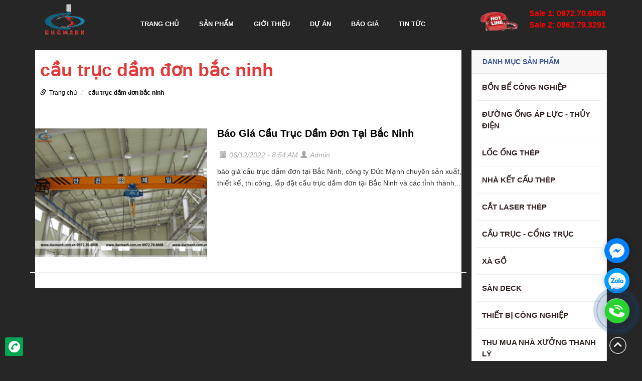

--- FILE ---
content_type: text/html; charset=utf-8
request_url: https://ducmanh.com.vn/tag/cu-trc-dm-n-bc-ninh-370.html
body_size: 15753
content:
<!DOCTYPE html PUBLIC "-//W3C//DTD XHTML 1.0 Transitional//EN" "http://www.w3.org/TR/xhtml1/DTD/xhtml1-transitional.dtd">
<html xmlns="http://www.w3.org/1999/xhtml" lang="vi" xml:lang="vi">
<head>
<base href="https://ducmanh.com.vn/"/>
<meta property="fb:app_id" content="12722304362653" />


<meta http-equiv="Content-Type" content="text/html; charset=utf-8" />
<meta name="viewport" content="width=device-width" />
<meta name="geo.placename" content="Ha Noi, Viet Nam">
<meta name="geo.region" content="VN-62">
<meta name="geo.position" content="20.850044;106.72169">
<meta name="ICBM" content="20.850044, 106.72169">
<meta name="revisit-after" content=" days">
<meta name="dc.description" content="">
<meta name="dc.keywords" content="">
<meta name="dc.subject" content="">
<meta name="dc.created" content="2015-9-10">
<meta name="dc.publisher" content="https://ducmanh.com.vn">
<meta name="dc.rights.copyright" content="https://ducmanh.com.vn">
<meta name="dc.creator.name" content="https://ducmanh.com.vn">
<meta name="dc.creator.email" content="">
<meta name="dc.identifier" content="https://https://ducmanh.com.vn">
<meta name="dc.language" content="vi-VN">
<meta name="copyright" content="https://ducmanh.com.vn" />
<meta name="robots" content="index,follow" />
<meta name="author" content="https://ducmanh.com.vn">
<!-- Google tag (gtag.js) -->
<script async src="https://www.googletagmanager.com/gtag/js?id=G-ZPFJF4M7D7"></script>
<script>
  window.dataLayer = window.dataLayer || [];
  function gtag(){dataLayer.push(arguments);}
  gtag('js', new Date());

  gtag('config', 'G-ZPFJF4M7D7');
</script>

<!-- Google tag (gtag.js) -->
<script async src="https://www.googletagmanager.com/gtag/js?id=AW-350607753"></script>
<script>
  window.dataLayer = window.dataLayer || [];
  function gtag(){dataLayer.push(arguments);}
  gtag('js', new Date());

  gtag('config', 'AW-350607753');
</script>
<!-- Event snippet for Call WEb conversion page
In your html page, add the snippet and call gtag_report_conversion when someone clicks on the chosen link or button. -->
<script>
function gtag_report_conversion(url) {
  var callback = function () {
    if (typeof(url) != 'undefined') {
      window.location = url;
    }
  };
  gtag('event', 'conversion', {
      'send_to': 'AW-350607753/RPj2COTdh-gDEImzl6cB',
      'event_callback': callback
  });
  return false;
}
</script>

<meta name="google-site-verification" content="vTl5-VjDRG729RFvKZW8rmE-icKgMQGSSkhKNmw7C8k" />
<meta name="google-site-verification" content="fFV8H5o2qPRjPYZNjCg6m_v-GGzlv7LyW2ORkSah9N8" />
<meta name="google-site-verification" content="m1ZtvRqCmVmTedvgFyfComkWGCe9UdSzDK8510qrPzM" />
<meta name="google-site-verification" content="W6l3CxOIYs1Tecr3feY1wys3n9XpaE5S9j8jpXg34Q8" />










<title>
cầu trục dầm đơn bắc ninh</title>
<meta name="description" content="" />

<link href="upload/images/logo-thep-duc-manh212.png" rel="shortcut icon" type="image/x-icon">
<link href="https://ducmanh.com.vn/feed" rel="alternate" type="application/rss+xml" title="RSS 2.0">
<link href="https://ducmanh.com.vn/feed" rel="alternate" type="application/atom+xml" title="Atom 1.0">
<meta name="keywords" content="" />
<link rel="stylesheet" type="text/css" href="css/superfish.css"/>
<link rel="stylesheet" type="text/css" href="css/bootstrap.css"/>
<link rel="stylesheet" type="text/css" href="css/style.css"/>
<script type="text/javascript" src="js/jquery-1.7.1.min.js"></script>
 <!--[if lt IE 9]>
      <script src="https://oss.maxcdn.com/libs/html5shiv/3.7.0/html5shiv.js"></script>
      <script src="https://oss.maxcdn.com/libs/respond.js/1.3.0/respond.min.js"></script>
    <![endif]-->
    
   
</head>

<body>
         	
<!-- Start Shema.org -->
 <script type="application/ld+json">
    {
      "@context": "http://schema.org",
      "@type": "Organization",

      "address": {
    "@type": "PostalAddress",
    "addressLocality": "Hải Phòng",
    "addressRegion": "Việt Nam",
    "postalCode":"180000",
    "streetAddress": "Hải Phòng"
      },
      "url": "https://https://ducmanh.com.vn/",    
"logo": "https://ducmanh.com.vn/upload/images/logo.png", 
      "name" : "ducmanh.com.vn",
          "sameAs" : [ "https://www.facebook.com/https://ducmanh.com.vn"
                        ],
      "contactPoint" : [
        { "@type" : "ContactPoint",
          "telephone" : "+84",
          "contactType" : "customer service"
        } ]
    }
</script>    	<link rel="stylesheet" type="text/css" href="css/animate.css" />
<script type="text/javascript" src="js/wow.js"></script>
<script>
              new WOW().init();
              </script>
 
<style>
.hotline_th span {    
    color: red;
	font-size: 16px;
	font-weight: bold;
}
.hotline_th {
    margin-top: 15px;
    margin-bottom: 5px;
    margin-left: 15px;
    background: url(../images/hot.png) no-repeat;
    padding-left: 100px;
    background-size: 80px;
    background-position: 0px 5px; 
}

@media only screen and (max-width: 640px)
{
.hotline_th {
	display: none;    
}

}
</style>
		   
<div class="header">
	<div class="container">
    	<div class="row">
        	<div class="col-lg-12">
            <div class="box_h">
            <div class="row">
        	<div class="col-lg-2 col-md-2 col-xs-12 col-sm-12">
                    <div class="logo"><a href="" title="Công ty TNHH Sản xuất và Thương Mại Đức Mạnh" class="logo_des"><img src="upload/images/logo-thep-duc-manh21.png" title="Công ty TNHH Sản xuất và Thương Mại Đức Mạnh" alt="Công ty TNHH Sản xuất và Thương Mại Đức Mạnh"/></a>
                    </div>   
            </div>
        	<div class="col-lg-7 col-md-7 col-xs-12 col-sm-12">
            <a class="right_mn expand" style="cursor:pointer"><i class="fa fa-ellipsis-v" aria-hidden="true"></i> MENU</a>
                                 <ul class="menu_mb">
                                                        <li><a href="" title="Công ty TNHH Sản xuất và Thương Mại Đức Mạnh">Trang chủ</a></li>
                                                                                                                <li><a href="https://ducmanh.com.vn/bon-be-cong-nghiep.html" title="BỒN BỂ CÔNG NGHIỆP">
														BỒN BỂ CÔNG NGHIỆP</a>
                                                                                                                <i class="fa fa-plus-square expand" aria-hidden="true"></i>
                                                        															                                <ul>
								                            <li>
                            	
                            <a href="https://ducmanh.com.vn/bon-inox.html" title="BỒN INOX"
                            
                            >BỒN INOX</a>
                            	                            
                            </li>
							                            <li>
                            	
                            <a href="https://ducmanh.com.vn/silo-xi-mang.html" title="SILO XI MĂNG"
                            
                            >SILO XI MĂNG</a>
                            	                            
                            </li>
							                            <li>
                            	
                            <a href="https://ducmanh.com.vn/bon-chua-hoa-chat.html" title="BỒN CHỨA HOÁ CHẤT"
                            
                            >BỒN CHỨA HOÁ CHẤT</a>
                            	                            
                            </li>
							                            <li>
                            	
                            <a href="https://ducmanh.com.vn/bon-chua-xang-dau.html" title="BỒN CHỨA XĂNG DẦU "
                            
                            >BỒN CHỨA XĂNG DẦU </a>
                            	                            
                            </li>
							                                </ul>
                                                                                        </li>
                                                                                                                <li><a href="https://ducmanh.com.vn/ong-loc-ong-ap-luc-thuy-dien.html" title="ĐƯỜNG ỐNG ÁP LỰC - THỦY ĐIỆN">
														ĐƯỜNG ỐNG ÁP LỰC - THỦY ĐIỆN</a>
                                                        															                                                        </li>
                                                                                                                <li><a href="https://ducmanh.com.vn/loc-ong-thep.html" title="LỐC ỐNG THÉP">
														LỐC ỐNG THÉP</a>
                                                        															                                                        </li>
                                                                                                                <li><a href="https://ducmanh.com.vn/nha-ket-cau-thep.html" title="NHÀ KẾT CẤU THÉP ">
														NHÀ KẾT CẤU THÉP </a>
                                                                                                                <i class="fa fa-plus-square expand" aria-hidden="true"></i>
                                                        															                                <ul>
								                            <li>
                            	
                            <a href="https://ducmanh.com.vn/thep-hinh.html" title="THÉP HÌNH "
                            
                            >THÉP HÌNH </a>
                            	                            
                            </li>
							                                </ul>
                                                                                        </li>
                                                                                                                <li><a href="https://ducmanh.com.vn/cat-laser.html" title="CẮT LASER THÉP">
														CẮT LASER THÉP</a>
                                                        															                                                        </li>
                                                                                                                <li><a href="https://ducmanh.com.vn/cau-truc.html" title="CẦU TRỤC - CỔNG TRỤC">
														CẦU TRỤC - CỔNG TRỤC</a>
                                                        															                                                        </li>
                                                                                                                <li><a href="https://ducmanh.com.vn/xa-go.html" title="XÀ GỒ">
														XÀ GỒ</a>
                                                        															                                                        </li>
                                                                                                                <li><a href="https://ducmanh.com.vn/san-deck.html" title="SÀN DECK">
														SÀN DECK</a>
                                                        															                                                        </li>
                                                                                                                <li><a href="https://ducmanh.com.vn/thiet-bi-cong-nghiep.html" title="THIẾT BỊ CÔNG NGHIỆP">
														THIẾT BỊ CÔNG NGHIỆP</a>
                                                                                                                <i class="fa fa-plus-square expand" aria-hidden="true"></i>
                                                        															                                <ul>
								                            <li>
                            	
                            <a href="https://ducmanh.com.vn/binh-ap-luc.html" title="BÌNH ÁP LỰC"
                            
                            >BÌNH ÁP LỰC</a>
                            	                            
                            </li>
							                            <li>
                            	
                            <a href="https://ducmanh.com.vn/ton-lop-cong-nghiep.html" title="TÔN LỢP CÔNG NGHIỆP "
                            
                            >TÔN LỢP CÔNG NGHIỆP </a>
                            	                            
                            </li>
							                                </ul>
                                                                                        </li>
                                                                                                                <li><a href="https://ducmanh.com.vn/dia-chi-thu-mua-nha-xuong-thanh-ly.html" title="THU MUA NHÀ XƯỞNG THANH LÝ">
														THU MUA NHÀ XƯỞNG THANH LÝ</a>
                                                        															                                                        </li>
                                                                                                                                                                        <li><a href="https://ducmanh.com.vn/gioi-thieu.html" title="GIỚI THIỆU">GIỚI THIỆU</a>
                                                                                                                <i class="fa fa-plus-square expand" aria-hidden="true"></i>
                                                                                                                
                                                        
                                                                                            <ul>
								                            <li>
                            	
                            <a href="https://ducmanh.com.vn/ve-chung-toi.html" title="VỀ CHÚNG TÔI"
                            
                            >VỀ CHÚNG TÔI</a>
                            	                            
                            </li>
							                            <li>
                            	
                            <a href="https://ducmanh.com.vn/su-menh-tam-nhin.html" title="SỨ MỆNH TẦM NHÌN"
                            
                            >SỨ MỆNH TẦM NHÌN</a>
                            	                            
                            </li>
							                            <li>
                            	
                            <a href="https://ducmanh.com.vn/ho-so-nang-luc.html" title="HỒ SƠ NĂNG LỰC "
                            
                            >HỒ SƠ NĂNG LỰC </a>
                            	                            
                            </li>
							                            <li>
                            	
                            <a href="https://ducmanh.com.vn/chung-chi.html" title="CHỨNG CHỈ"
                            
                            >CHỨNG CHỈ</a>
                            	                            
                            </li>
							                                </ul>
                                                                                        
                                                        </li>
                                                        
                                                                                                                <li><a href="https://ducmanh.com.vn/du-an.html" title="DỰ ÁN">DỰ ÁN</a>
                                                                                                                <i class="fa fa-plus-square expand" aria-hidden="true"></i>
                                                                                                                
                                                        
                                                                                            <ul>
								                            <li>
                            	
                            <a href="https://ducmanh.com.vn/ket-cau-thep.html" title="KẾT CẤU THÉP"
                            
                            >KẾT CẤU THÉP</a>
                            	                            
                            </li>
							                            <li>
                            	
                            <a href="https://ducmanh.com.vn/bon-be.html" title="BỒN BỂ"
                            
                            >BỒN BỂ</a>
                            	                            
                            </li>
							                                </ul>
                                                                                        
                                                        </li>
                                                        
                                                                                                                <li><a href="https://ducmanh.com.vn/bao-gia.html" title="BÁO GIÁ">BÁO GIÁ</a>
                                                                                                                <i class="fa fa-plus-square expand" aria-hidden="true"></i>
                                                                                                                
                                                        
                                                                                            <ul>
								                            <li>
                            	
                            <a href="https://ducmanh.com.vn/bao-gia-xa-go.html" title="BÁO GIÁ XÀ GỒ "
                            
                            >BÁO GIÁ XÀ GỒ </a>
                            	                            
                            </li>
							                            <li>
                            	
                            <a href="https://ducmanh.com.vn/bao-gia-san-deck.html" title="BÁO GIÁ SÀN DECK"
                            
                            >BÁO GIÁ SÀN DECK</a>
                            	                            
                            </li>
							                            <li>
                            	
                            <a href="https://ducmanh.com.vn/bao-gia-nha-ket-cau-thep.html" title="BÁO GIÁ NHÀ KẾT CẤU THÉP"
                            
                            >BÁO GIÁ NHÀ KẾT CẤU THÉP</a>
                            	                            
                            </li>
							                            <li>
                            	
                            <a href="https://ducmanh.com.vn/bao-gia-bon-be-cong-nghiep.html" title="BÁO GIÁ BỒN BỂ CÔNG NGHIỆP"
                            
                            >BÁO GIÁ BỒN BỂ CÔNG NGHIỆP</a>
                            	                            
                            </li>
							                            <li>
                            	
                            <a href="https://ducmanh.com.vn/bao-gia-thiet-bi-cong-nghiep.html" title="BÁO GIÁ THIẾT BỊ CÔNG NGHIỆP"
                            
                            >BÁO GIÁ THIẾT BỊ CÔNG NGHIỆP</a>
                            	                            
                            </li>
							                            <li>
                            	
                            <a href="https://ducmanh.com.vn/bao-gia-cau-truc-cong-truc.html" title="BÁO GIÁ CẦU TRỤC – CỔNG TRỤC"
                            
                            >BÁO GIÁ CẦU TRỤC – CỔNG TRỤC</a>
                            	                            
                            </li>
							                            <li>
                            	
                            <a href="https://ducmanh.com.vn/bao-gia-thu-mua-nha-xuong-thanh-ly.html" title="BÁO GIÁ THU MUA NHÀ XƯỞNG THANH LÝ"
                            
                            >BÁO GIÁ THU MUA NHÀ XƯỞNG THANH LÝ</a>
                            	                            
                            </li>
							                            <li>
                            	
                            <a href="https://ducmanh.com.vn/bao-gia-ong-loc-thiet-bi-ap-luc-thuy-dien.html" title="BÁO GIÁ ỐNG LỐC – THIẾT BỊ ÁP LỰC THỦY ĐIỆN"
                            
                            >BÁO GIÁ ỐNG LỐC – THIẾT BỊ ÁP LỰC THỦY ĐIỆN</a>
                            	                            
                            </li>
							                                </ul>
                                                                                        
                                                        </li>
                                                        
                                                                                                                <li><a href="https://ducmanh.com.vn/tin-tuc.html" title="TIN TỨC">TIN TỨC</a>
                                                                                                                
                                                        
                                                                                                                    
                                                        </li>
                                                        
                                                                                                 </ul>
                                         <script type="text/javascript">
            	
            	$(document).ready(function() {
    $('.menu_mb i').click(function(){
						var obj=$(this);
											if(obj.hasClass('expand'))
											{
												obj.removeClass('fa-plus-square');
												obj.removeClass('expand');
												obj.addClass('fa-minus-square');
												obj.addClass('colpand');
												obj.siblings('ul').show(400);
											}
											else if(obj.hasClass('colpand'))
											{
												obj.removeClass('fa-minus-square');
												obj.addClass('fa-plus-square');
												obj.removeClass('colpand');
												obj.addClass('expand');
												obj.siblings('ul').hide(400);

											}
		//return false;
							});
});
					
				
            
            </script>
                                 <script type="text/javascript">
                                
                                $(document).ready(function() {
                    $('.right_mn').click(function(){
                                        var obj=$(this);
                                                            if(obj.hasClass('expand'))
                                                            {
                                                                obj.removeClass('expand');
                                                                obj.addClass('colpand');
                                                                $('.menu_mb').css('display','block');
                                                                //$('.sf-menu').show(400);
                                                                //$('.Close').show(400);
                                                            }
                                                            else if(obj.hasClass('colpand'))
                                                            {
                                                                obj.removeClass('colpand');
                                                                obj.addClass('expand');
                                                                //$('.wap_mn').css('display','none');
                                                                $('.menu_mb').hide(400);
                
                                                            }
                                            });
                });
                                    
                                
                            
                            </script>
            	<div class="wap_mn">
                    	<div class="menu" style="position:relative">
                    	<ul class="sf-menu" id="sf-menu">
                                        <li><a href="" title="Công ty TNHH Sản xuất và Thương Mại Đức Mạnh">Trang chủ</a></li>
                                        
                                        <li><a href="https://ducmanh.com.vn/san-pham.html" title="Sản phẩm">Sản phẩm</a>
                                        	<ul>
                                            
                                                                                <li><a href="https://ducmanh.com.vn/bon-be-cong-nghiep.html" title="BỒN BỂ CÔNG NGHIỆP">BỒN BỂ CÔNG NGHIỆP</a>
                                            <ul>
                                                                                                        <li><a href="https://ducmanh.com.vn/bon-inox.html" title="BỒN INOX">BỒN INOX</a>
                                                                                                                    
                                                        </li> 
                                                                                                                <li><a href="https://ducmanh.com.vn/silo-xi-mang.html" title="SILO XI MĂNG">SILO XI MĂNG</a>
                                                                                                                    
                                                        </li> 
                                                                                                                <li><a href="https://ducmanh.com.vn/bon-chua-hoa-chat.html" title="BỒN CHỨA HOÁ CHẤT">BỒN CHỨA HOÁ CHẤT</a>
                                                                                                                    
                                                        </li> 
                                                                                                                    <li style="clear:both"></li>
                                                                                                                    <li><a href="https://ducmanh.com.vn/bon-chua-xang-dau.html" title="BỒN CHỨA XĂNG DẦU ">BỒN CHỨA XĂNG DẦU </a>
                                                                                                                    
                                                        </li> 
                                                                                                    </ul>
                                        </li>
                                                                                    <li><a href="https://ducmanh.com.vn/ong-loc-ong-ap-luc-thuy-dien.html" title="ĐƯỜNG ỐNG ÁP LỰC - THỦY ĐIỆN">ĐƯỜNG ỐNG ÁP LỰC - THỦY ĐIỆN</a>
                                            <ul>
                                                                                            </ul>
                                        </li>
                                                                                    <li><a href="https://ducmanh.com.vn/loc-ong-thep.html" title="LỐC ỐNG THÉP">LỐC ỐNG THÉP</a>
                                            <ul>
                                                                                            </ul>
                                        </li>
                                                                                    <li><a href="https://ducmanh.com.vn/nha-ket-cau-thep.html" title="NHÀ KẾT CẤU THÉP ">NHÀ KẾT CẤU THÉP </a>
                                            <ul>
                                                                                                        <li><a href="https://ducmanh.com.vn/thep-hinh.html" title="THÉP HÌNH ">THÉP HÌNH </a>
                                                                                                                    
                                                        </li> 
                                                                                                    </ul>
                                        </li>
                                                                                    <li><a href="https://ducmanh.com.vn/cat-laser.html" title="CẮT LASER THÉP">CẮT LASER THÉP</a>
                                            <ul>
                                                                                            </ul>
                                        </li>
                                                                                    <li><a href="https://ducmanh.com.vn/cau-truc.html" title="CẦU TRỤC - CỔNG TRỤC">CẦU TRỤC - CỔNG TRỤC</a>
                                            <ul>
                                                                                            </ul>
                                        </li>
                                                                                    <li><a href="https://ducmanh.com.vn/xa-go.html" title="XÀ GỒ">XÀ GỒ</a>
                                            <ul>
                                                                                            </ul>
                                        </li>
                                                                                    <li><a href="https://ducmanh.com.vn/san-deck.html" title="SÀN DECK">SÀN DECK</a>
                                            <ul>
                                                                                            </ul>
                                        </li>
                                                                                    <li><a href="https://ducmanh.com.vn/thiet-bi-cong-nghiep.html" title="THIẾT BỊ CÔNG NGHIỆP">THIẾT BỊ CÔNG NGHIỆP</a>
                                            <ul>
                                                                                                        <li><a href="https://ducmanh.com.vn/binh-ap-luc.html" title="BÌNH ÁP LỰC">BÌNH ÁP LỰC</a>
                                                                                                                    
                                                        </li> 
                                                                                                                <li><a href="https://ducmanh.com.vn/ton-lop-cong-nghiep.html" title="TÔN LỢP CÔNG NGHIỆP ">TÔN LỢP CÔNG NGHIỆP </a>
                                                                                                                    
                                                        </li> 
                                                                                                    </ul>
                                        </li>
                                                                                    <li><a href="https://ducmanh.com.vn/dia-chi-thu-mua-nha-xuong-thanh-ly.html" title="THU MUA NHÀ XƯỞNG THANH LÝ">THU MUA NHÀ XƯỞNG THANH LÝ</a>
                                            <ul>
                                                                                            </ul>
                                        </li>
                                                                                        
                                            </ul>
                                        </li>
                                                                                <li><a href="https://ducmanh.com.vn/gioi-thieu.html" title="GIỚI THIỆU">GIỚI THIỆU</a>
                                                                            <ul>
								                            <li>
                            	
                            <a href="https://ducmanh.com.vn/ve-chung-toi.html" title="VỀ CHÚNG TÔI"
                            
                            >VỀ CHÚNG TÔI</a>
                            	                            
                            </li>
							                            <li>
                            	
                            <a href="https://ducmanh.com.vn/su-menh-tam-nhin.html" title="SỨ MỆNH TẦM NHÌN"
                            
                            >SỨ MỆNH TẦM NHÌN</a>
                            	                            
                            </li>
							                            <li>
                            	
                            <a href="https://ducmanh.com.vn/ho-so-nang-luc.html" title="HỒ SƠ NĂNG LỰC "
                            
                            >HỒ SƠ NĂNG LỰC </a>
                            	                            
                            </li>
							                            <li>
                            	
                            <a href="https://ducmanh.com.vn/chung-chi.html" title="CHỨNG CHỈ"
                            
                            >CHỨNG CHỈ</a>
                            	                            
                            </li>
							                                </ul>
                                                                        
                                        </li>
										
										                                        <li><a href="https://ducmanh.com.vn/du-an.html" title="DỰ ÁN">DỰ ÁN</a>
                                                                            <ul>
								                            <li>
                            	
                            <a href="https://ducmanh.com.vn/ket-cau-thep.html" title="KẾT CẤU THÉP"
                            
                            >KẾT CẤU THÉP</a>
                            	                            
                            </li>
							                            <li>
                            	
                            <a href="https://ducmanh.com.vn/bon-be.html" title="BỒN BỂ"
                            
                            >BỒN BỂ</a>
                            	                            
                            </li>
							                                </ul>
                                                                        
                                        </li>
										
										                                        <li><a href="https://ducmanh.com.vn/bao-gia.html" title="BÁO GIÁ">BÁO GIÁ</a>
                                                                            <ul>
								                            <li>
                            	
                            <a href="https://ducmanh.com.vn/bao-gia-xa-go.html" title="BÁO GIÁ XÀ GỒ "
                            
                            >BÁO GIÁ XÀ GỒ </a>
                            	                            
                            </li>
							                            <li>
                            	
                            <a href="https://ducmanh.com.vn/bao-gia-san-deck.html" title="BÁO GIÁ SÀN DECK"
                            
                            >BÁO GIÁ SÀN DECK</a>
                            	                            
                            </li>
							                            <li>
                            	
                            <a href="https://ducmanh.com.vn/bao-gia-nha-ket-cau-thep.html" title="BÁO GIÁ NHÀ KẾT CẤU THÉP"
                            
                            >BÁO GIÁ NHÀ KẾT CẤU THÉP</a>
                            	                            
                            </li>
							                            <li>
                            	
                            <a href="https://ducmanh.com.vn/bao-gia-bon-be-cong-nghiep.html" title="BÁO GIÁ BỒN BỂ CÔNG NGHIỆP"
                            
                            >BÁO GIÁ BỒN BỂ CÔNG NGHIỆP</a>
                            	                            
                            </li>
							                            <li>
                            	
                            <a href="https://ducmanh.com.vn/bao-gia-thiet-bi-cong-nghiep.html" title="BÁO GIÁ THIẾT BỊ CÔNG NGHIỆP"
                            
                            >BÁO GIÁ THIẾT BỊ CÔNG NGHIỆP</a>
                            	                            
                            </li>
							                            <li>
                            	
                            <a href="https://ducmanh.com.vn/bao-gia-cau-truc-cong-truc.html" title="BÁO GIÁ CẦU TRỤC – CỔNG TRỤC"
                            
                            >BÁO GIÁ CẦU TRỤC – CỔNG TRỤC</a>
                            	                            
                            </li>
							                            <li>
                            	
                            <a href="https://ducmanh.com.vn/bao-gia-thu-mua-nha-xuong-thanh-ly.html" title="BÁO GIÁ THU MUA NHÀ XƯỞNG THANH LÝ"
                            
                            >BÁO GIÁ THU MUA NHÀ XƯỞNG THANH LÝ</a>
                            	                            
                            </li>
							                            <li>
                            	
                            <a href="https://ducmanh.com.vn/bao-gia-ong-loc-thiet-bi-ap-luc-thuy-dien.html" title="BÁO GIÁ ỐNG LỐC – THIẾT BỊ ÁP LỰC THỦY ĐIỆN"
                            
                            >BÁO GIÁ ỐNG LỐC – THIẾT BỊ ÁP LỰC THỦY ĐIỆN</a>
                            	                            
                            </li>
							                                </ul>
                                                                        
                                        </li>
										
										                                        <li><a href="https://ducmanh.com.vn/tin-tuc.html" title="TIN TỨC">TIN TỨC</a>
                                                                                    
                                        </li>
										
										                                        
                              </ul>
                        
                    </div>
                      
            </div>
			</div>
					<div class="col-lg-3 col-md-3 col-xs-12 col-sm-12">
						<div class="hotline_th">
															<p><span>Sale 1: 0972.70.6868</span></p>
																						<p><span>Sale 2: 0962.79.3291</span></p>
																				</div>						
                    </div> 
            </div>
            
			
            </div>
            </div>
            </div>
        </div>
    </div>
</div>
                         
   
              
    
<div class="container">
   <div class="row">
            <div class="col-lg-9 col-md-9 col-xs-12 col-sm-12">
            	<div class="box_ct_m">
            <h1 class="title_r">cầu trục dầm đơn bắc ninh</h1> 
<ol class="breadcrumb">
   <li><i class="glyphicon glyphicon-link"></i>&nbsp;&nbsp;<a href="" title="Trang chủ">Trang chủ</a></li>
   <li class="active"> <a title="cầu trục dầm đơn bắc ninh" href="https://ducmanh.com.vn/tag/cu-trc-dm-n-bc-ninh-370.html">
   cầu trục dầm đơn bắc ninh        </a>
   </li>                                        
</ol>
<div id="the_h">
	    <br clear="all" />
</div>             
<div class="row">
                                    															<div class=" row item_n">
																                                                                        <div class="col-lg-5 col-md-5 col-xs-12 col-sm-12">
                                                                        <a href="https://ducmanh.com.vn/bao-gia-cau-truc-dam-don-tai-bac-ninh.html" title="Báo Giá Cầu Trục Dầm Đơn Tại Bắc Ninh"><img src="upload/images/cau-truc-dam-don-3-tan1_thumb.png" border="0" alt="Báo Giá Cầu Trục Dầm Đơn Tại Bắc Ninh" title="Báo Giá Cầu Trục Dầm Đơn Tại Bắc Ninh" /></a>
                                                                        </div>
                                                                                                                                                
                                                                        <div class="col-lg-7 col-md-7 col-xs-12 col-sm-12">
                                                                        <a href="https://ducmanh.com.vn/bao-gia-cau-truc-dam-don-tai-bac-ninh.html" title="Báo Giá Cầu Trục Dầm Đơn Tại Bắc Ninh">Báo Giá Cầu Trục Dầm Đơn Tại Bắc Ninh</a>
                                                                 <div class="list_info_new"><i class="glyphicon glyphicon-calendar"></i>06/12/2022 - 8:54 AM<i class="glyphicon glyphicon-user"></i><span>Admin</span>
                                                                      </div>
                                                                      
                                                                    <div class="mt_n">
                                                                        báo giá cầu trục dầm đơn tại Bắc Ninh, công ty Đức Mạnh chuyên sản xuất, thiết kế, thi công, lắp đặt cầu trục dầm đơn tại Bắc Ninh và các tỉnh thành...                                                                    </div>
                                    						</div>
                           									</div>
															                                               </div>												  
            </div>
            </div>
            <div class="col-lg-3 col-md-3 col-xs-12 col-sm-12" style="margin-top:20px;">
             <!--box-->
 <!--box-->
 <div class="">
       <div class="top_box topleft">
       	<div class="title_box">
        	Danh mục sản phẩm
        </div>
       </div>
       <div class="ct_box">
       		<ul class="cate_r">
       		                                                        <li><a href="https://ducmanh.com.vn/bon-be-cong-nghiep.html" title="BỒN BỂ CÔNG NGHIỆP">BỒN BỂ CÔNG NGHIỆP</a>
                                                                                                                <i class="fa fa-plus-square expand" aria-hidden="true"></i>
                                                <div style="clear:both"></div>
                                                        															                                <ul>
								                            <li>
                            	
                            <a href="https://ducmanh.com.vn/bon-inox.html" title="BỒN INOX"
                            
                            >BỒN INOX</a>
                            	                            
                            </li>
							                            <li>
                            	
                            <a href="https://ducmanh.com.vn/silo-xi-mang.html" title="SILO XI MĂNG"
                            
                            >SILO XI MĂNG</a>
                            	                            
                            </li>
							                            <li>
                            	
                            <a href="https://ducmanh.com.vn/bon-chua-hoa-chat.html" title="BỒN CHỨA HOÁ CHẤT"
                            
                            >BỒN CHỨA HOÁ CHẤT</a>
                            	                            
                            </li>
							                            <li>
                            	
                            <a href="https://ducmanh.com.vn/bon-chua-xang-dau.html" title="BỒN CHỨA XĂNG DẦU "
                            
                            >BỒN CHỨA XĂNG DẦU </a>
                            	                            
                            </li>
							                                </ul>
                                                                                <div style="clear:both"></div>
                                                        </li>
                                                                                                                <li><a href="https://ducmanh.com.vn/ong-loc-ong-ap-luc-thuy-dien.html" title="ĐƯỜNG ỐNG ÁP LỰC - THỦY ĐIỆN">ĐƯỜNG ỐNG ÁP LỰC - THỦY ĐIỆN</a>
                                                        															                                                <div style="clear:both"></div>
                                                        </li>
                                                                                                                <li><a href="https://ducmanh.com.vn/loc-ong-thep.html" title="LỐC ỐNG THÉP">LỐC ỐNG THÉP</a>
                                                        															                                                <div style="clear:both"></div>
                                                        </li>
                                                                                                                <li><a href="https://ducmanh.com.vn/nha-ket-cau-thep.html" title="NHÀ KẾT CẤU THÉP ">NHÀ KẾT CẤU THÉP </a>
                                                                                                                <i class="fa fa-plus-square expand" aria-hidden="true"></i>
                                                <div style="clear:both"></div>
                                                        															                                <ul>
								                            <li>
                            	
                            <a href="https://ducmanh.com.vn/thep-hinh.html" title="THÉP HÌNH "
                            
                            >THÉP HÌNH </a>
                            	                            
                            </li>
							                                </ul>
                                                                                <div style="clear:both"></div>
                                                        </li>
                                                                                                                <li><a href="https://ducmanh.com.vn/cat-laser.html" title="CẮT LASER THÉP">CẮT LASER THÉP</a>
                                                        															                                                <div style="clear:both"></div>
                                                        </li>
                                                                                                                <li><a href="https://ducmanh.com.vn/cau-truc.html" title="CẦU TRỤC - CỔNG TRỤC">CẦU TRỤC - CỔNG TRỤC</a>
                                                        															                                                <div style="clear:both"></div>
                                                        </li>
                                                                                                                <li><a href="https://ducmanh.com.vn/xa-go.html" title="XÀ GỒ">XÀ GỒ</a>
                                                        															                                                <div style="clear:both"></div>
                                                        </li>
                                                                                                                <li><a href="https://ducmanh.com.vn/san-deck.html" title="SÀN DECK">SÀN DECK</a>
                                                        															                                                <div style="clear:both"></div>
                                                        </li>
                                                                                                                <li><a href="https://ducmanh.com.vn/thiet-bi-cong-nghiep.html" title="THIẾT BỊ CÔNG NGHIỆP">THIẾT BỊ CÔNG NGHIỆP</a>
                                                                                                                <i class="fa fa-plus-square expand" aria-hidden="true"></i>
                                                <div style="clear:both"></div>
                                                        															                                <ul>
								                            <li>
                            	
                            <a href="https://ducmanh.com.vn/binh-ap-luc.html" title="BÌNH ÁP LỰC"
                            
                            >BÌNH ÁP LỰC</a>
                            	                            
                            </li>
							                            <li>
                            	
                            <a href="https://ducmanh.com.vn/ton-lop-cong-nghiep.html" title="TÔN LỢP CÔNG NGHIỆP "
                            
                            >TÔN LỢP CÔNG NGHIỆP </a>
                            	                            
                            </li>
							                                </ul>
                                                                                <div style="clear:both"></div>
                                                        </li>
                                                                                                                <li><a href="https://ducmanh.com.vn/dia-chi-thu-mua-nha-xuong-thanh-ly.html" title="THU MUA NHÀ XƯỞNG THANH LÝ">THU MUA NHÀ XƯỞNG THANH LÝ</a>
                                                        															                                                <div style="clear:both"></div>
                                                        </li>
                                                                    </ul>
       </div>
  </div>
  <script type="text/javascript">
            	
            	$(document).ready(function() {
    $('.cate_r i').click(function(){
						var obj=$(this);
											if(obj.hasClass('expand'))
											{
												obj.removeClass('fa-plus-square');
												obj.removeClass('expand');
												obj.addClass('fa-minus-square');
												obj.addClass('colpand');
												obj.siblings('ul').show(400);
											}
											else if(obj.hasClass('colpand'))
											{
												obj.removeClass('fa-minus-square');
												obj.addClass('fa-plus-square');
												obj.removeClass('colpand');
												obj.addClass('expand');
												obj.siblings('ul').hide(400);

											}
		//return false;
							});
});
					
				
            
            </script>
  
       
  <style>
  .cate_r >li >a
  {
       /* font-weight: bold; */
    font-size: 15px;
    color: #322;
    /* background: #0449e2; */
    border-radius: 3px;
    padding: 5px 10px;
	float:left;
    text-transform: uppercase;
  }
  .cate_r ul
  {
	  padding-left:25px;
	  display:none;
  }
  .cate_r li
  {
	  padding-bottom:10px;
	  list-style:square;
  }
  .cate_r a
  {
	  font-weight:bold;
  }
  .cate_r >li >i
  {
	float: right;
    font-size: 17px;
    margin-right: 5px;
    margin-top: 5px;
	cursor:pointer;
  }
  .cate_r >li
  {
    display: block;
    list-style: none;
    margin-bottom: 10px;
    border-bottom: 1px solid #efefef;
  }
  </style>
       <!--box--> 
  <div class="">
       <div class="top_box topleft">
       	<div class="title_box">
        	Hỗ trợ
        </div>
       </div>
       <div class="ct_box">
       		       </div>
  </div>     
  <style>
  	.item_ht span
	{
		font-size:16px;
		color:red;
	}
  	.item_ht i
	{
		font-size:20px;
		margin-right:7px;
		color:red;
	}
  	.item_ht
	{
		margin-bottom:10px;
		font-weight:bold;
		vertical-align:middle;
		border-bottom:1px solid #efefef;
		padding-bottom:10px;
		color:#333;
	}
  </style>
 

 <!--box-->
   
 <!--box-->
 <div class="">
       <div class="top_box topleft">
       	<div class="title_box">
        	Bài viết mới nhất
        </div>
       </div>
       <div class="ct_box">
       		<ul class="list_n_l">
       		                    <li>
                    	<a href="https://ducmanh.com.vn/thi-cong-lap-dat-san-deck.html" title="Thi công lắp đặt sàn deck"><img src="upload/images/thi-cong-lap-dat-san-deck_thumb.png" border="0" alt="Thi công lắp đặt sàn deck" title="Thi công lắp đặt sàn deck" /></a>
        	<a href="https://ducmanh.com.vn/thi-cong-lap-dat-san-deck.html" title="Thi công lắp đặt sàn deck">Thi công lắp đặt sàn deck</a>
            <br clear="all" />
                    </li>        
                 	                               <li>
                    	<a href="https://ducmanh.com.vn/quy-trinh-lap-dung-nha-ket-cau-thep.html" title="Nhà kết cấu thép tiền chế"><img src="upload/images/lap-dung-nha-ket-cau-thep-1-1024x6_thumb.png" border="0" alt="Nhà kết cấu thép tiền chế" title="Nhà kết cấu thép tiền chế" /></a>
        	<a href="https://ducmanh.com.vn/quy-trinh-lap-dung-nha-ket-cau-thep.html" title="Nhà kết cấu thép tiền chế">Nhà kết cấu thép tiền chế</a>
            <br clear="all" />
                    </li>        
                 	                               <li>
                    	<a href="https://ducmanh.com.vn/don-vi-thi-cong-nha-thep-tien-che.html" title="NHÀ THÉP TIỀN CHẾ CÔNG TY JUWEI ENTERPRISE"><img src="upload/images/quy-trinh-lap-dung-nha-ket-cau-thep-1-1024x637_thumb.png" border="0" alt="NHÀ THÉP TIỀN CHẾ CÔNG TY JUWEI ENTERPRISE" title="NHÀ THÉP TIỀN CHẾ CÔNG TY JUWEI ENTERPRISE" /></a>
        	<a href="https://ducmanh.com.vn/don-vi-thi-cong-nha-thep-tien-che.html" title="NHÀ THÉP TIỀN CHẾ CÔNG TY JUWEI ENTERPRISE">NHÀ THÉP TIỀN CHẾ CÔNG TY JUWEI ENTERPRISE</a>
            <br clear="all" />
                    </li>        
                 	                               <li>
                    	<a href="https://ducmanh.com.vn/dia-chi-thi-cong-lap-dat-nha-thep.html" title="Nhà thép tiền chế"><img src="upload/images/nha-thep-tien-che_thumb.png" border="0" alt="Nhà thép tiền chế" title="Nhà thép tiền chế" /></a>
        	<a href="https://ducmanh.com.vn/dia-chi-thi-cong-lap-dat-nha-thep.html" title="Nhà thép tiền chế">Nhà thép tiền chế</a>
            <br clear="all" />
                    </li>        
                 	                               <li>
                    	<a href="https://ducmanh.com.vn/bon-thep-khong-gi.html" title="Bồn thép không gỉ"><img src="upload/images/thi-cong-bon-thep-cong-nghiep_thumb.png" border="0" alt="Bồn thép không gỉ" title="Bồn thép không gỉ" /></a>
        	<a href="https://ducmanh.com.vn/bon-thep-khong-gi.html" title="Bồn thép không gỉ">Bồn thép không gỉ</a>
            <br clear="all" />
                    </li>        
                 	                       </ul>
       </div>
  </div>     
       <!--box-->  
       <!--box-->
       <div class="top_box topleft">
       	<div class="title_box">
        	DỰ ÁN        </div>
       </div>
       <div class="ct_box">
       		<ul class="list_n_l">
       		                    <li>
                    	<a href="https://ducmanh.com.vn/du-an-cong-chao-kcn-lam-son-thi-cong-ket-cau-thep-thep-duc-manh.html" title="Dự án cổng chào KCN Lam Sơn | Thi công kết cấu thép – Thép Đức Mạnh"><img src="upload/images/cong-chao-khu-cong-nghiep1_thumb.jpg" border="0" alt="Dự án cổng chào KCN Lam Sơn | Thi công kết cấu thép – Thép Đức Mạnh" title="Dự án cổng chào KCN Lam Sơn | Thi công kết cấu thép – Thép Đức Mạnh" /></a>
        	<a href="https://ducmanh.com.vn/du-an-cong-chao-kcn-lam-son-thi-cong-ket-cau-thep-thep-duc-manh.html" title="Dự án cổng chào KCN Lam Sơn | Thi công kết cấu thép – Thép Đức Mạnh">Dự án cổng chào KCN Lam Sơn | Thi công kết cấu thép – Thép Đức Mạnh</a>
            <br clear="all" />
                    </li>        
                 	                               <li>
                    	<a href="https://ducmanh.com.vn/du-an-bon-chua-h2so4-98-1000-m-nha-may-san-xuat-giay-thep-duc-manh.html" title="Dự án bồn chứa H2SO4 98% 1000 m³ nhà máy sản xuất giấy - Thép Đức Mạnh"><img src="upload/images/thong-tin-tong-quan-du-an1_thumb.png" border="0" alt="Dự án bồn chứa H2SO4 98% 1000 m³ nhà máy sản xuất giấy - Thép Đức Mạnh" title="Dự án bồn chứa H2SO4 98% 1000 m³ nhà máy sản xuất giấy - Thép Đức Mạnh" /></a>
        	<a href="https://ducmanh.com.vn/du-an-bon-chua-h2so4-98-1000-m-nha-may-san-xuat-giay-thep-duc-manh.html" title="Dự án bồn chứa H2SO4 98% 1000 m³ nhà máy sản xuất giấy - Thép Đức Mạnh">Dự án bồn chứa H2SO4 98% 1000 m³ nhà máy sản xuất giấy - Thép Đức Mạnh</a>
            <br clear="all" />
                    </li>        
                 	                               <li>
                    	<a href="https://ducmanh.com.vn/du-an-san-xuat-ong-thep-chiu-ap-luc-3000-tan-thep-duc-manh.html" title="Dự Án Sản Xuất Ống Thép Chịu Áp Lực 3000 Tấn - Thép Đức Mạnh"><img src="upload/images/Add_a_heading_thumb.jpg" border="0" alt="Dự Án Sản Xuất Ống Thép Chịu Áp Lực 3000 Tấn - Thép Đức Mạnh" title="Dự Án Sản Xuất Ống Thép Chịu Áp Lực 3000 Tấn - Thép Đức Mạnh" /></a>
        	<a href="https://ducmanh.com.vn/du-an-san-xuat-ong-thep-chiu-ap-luc-3000-tan-thep-duc-manh.html" title="Dự Án Sản Xuất Ống Thép Chịu Áp Lực 3000 Tấn - Thép Đức Mạnh">Dự Án Sản Xuất Ống Thép Chịu Áp Lực 3000 Tấn - Thép Đức Mạnh</a>
            <br clear="all" />
                    </li>        
                 	                               <li>
                    	<a href="https://ducmanh.com.vn/cong-chao-vin-co-loa-bieu-tuong-dang-cap.html" title="Cổng Chào Vin Cổ Loa – Biểu Tượng Đẳng Cấp"><img src="upload/images/dau-an-kien-truc-giua-long-do-thi-cong-chao-vin-co-loa1_thumb.png" border="0" alt="Cổng Chào Vin Cổ Loa – Biểu Tượng Đẳng Cấp" title="Cổng Chào Vin Cổ Loa – Biểu Tượng Đẳng Cấp" /></a>
        	<a href="https://ducmanh.com.vn/cong-chao-vin-co-loa-bieu-tuong-dang-cap.html" title="Cổng Chào Vin Cổ Loa – Biểu Tượng Đẳng Cấp">Cổng Chào Vin Cổ Loa – Biểu Tượng Đẳng Cấp</a>
            <br clear="all" />
                    </li>        
                 	                               <li>
                    	<a href="https://ducmanh.com.vn/san-xuat-va-che-tao-may-nghien-bi-cong-suat-lon-0972706868.html" title="Sản Xuất Máy Nghiền Bi Công Suất Lớn Cho Công Ty Cổ Phần Đầu Tư Royal Việt Nam"><img src="upload/images/336367398_5745092758933975_6811304208787775949_n_thumb.jpg" border="0" alt="Sản Xuất Máy Nghiền Bi Công Suất Lớn Cho Công Ty Cổ Phần Đầu Tư Royal Việt Nam" title="Sản Xuất Máy Nghiền Bi Công Suất Lớn Cho Công Ty Cổ Phần Đầu Tư Royal Việt Nam" /></a>
        	<a href="https://ducmanh.com.vn/san-xuat-va-che-tao-may-nghien-bi-cong-suat-lon-0972706868.html" title="Sản Xuất Máy Nghiền Bi Công Suất Lớn Cho Công Ty Cổ Phần Đầu Tư Royal Việt Nam">Sản Xuất Máy Nghiền Bi Công Suất Lớn Cho Công Ty Cổ Phần Đầu Tư Royal Việt Nam</a>
            <br clear="all" />
                    </li>        
                 	                       </ul>
       </div>
       <!--box--> 
<!--box-->
       <div class="top_box topleft">
       	<div class="title_box">
        	TIN TỨC        </div>
       </div>
       <div class="ct_box">
       		<ul class="list_n_l">
       		                    <li>
                    	<a href="https://ducmanh.com.vn/thi-cong-lap-dat-san-deck.html" title="Thi công lắp đặt sàn deck"><img src="upload/images/thi-cong-lap-dat-san-deck_thumb.png" border="0" alt="Thi công lắp đặt sàn deck" title="Thi công lắp đặt sàn deck" /></a>
        	<a href="https://ducmanh.com.vn/thi-cong-lap-dat-san-deck.html" title="Thi công lắp đặt sàn deck">Thi công lắp đặt sàn deck</a>
            <br clear="all" />
                    </li>        
                 	                               <li>
                    	<a href="https://ducmanh.com.vn/bao-gia-loc-ong-thep-tai-ha-noi-chi-phi-yeu-to-anh-huong.html" title="Báo Giá Lốc Ống Thép Tại Hà Nội | Chi Phí & Yếu Tố Ảnh Hưởng"><img src="upload/images/bao-gia-loc-ong-thep-tai-ha-noi-chi-phi-yeu-to-anh-huong1_thumb.png" border="0" alt="Báo Giá Lốc Ống Thép Tại Hà Nội | Chi Phí & Yếu Tố Ảnh Hưởng" title="Báo Giá Lốc Ống Thép Tại Hà Nội | Chi Phí & Yếu Tố Ảnh Hưởng" /></a>
        	<a href="https://ducmanh.com.vn/bao-gia-loc-ong-thep-tai-ha-noi-chi-phi-yeu-to-anh-huong.html" title="Báo Giá Lốc Ống Thép Tại Hà Nội | Chi Phí & Yếu Tố Ảnh Hưởng">Báo Giá Lốc Ống Thép Tại Hà Nội | Chi Phí & Yếu Tố Ảnh Hưởng</a>
            <br clear="all" />
                    </li>        
                 	                               <li>
                    	<a href="https://ducmanh.com.vn/dich-vu-loc-ong-thep-uy-tin-tai-ha-noi-gia-cong-chuan-ky-thuat.html" title="Dịch Vụ Lốc Ống Thép Uy Tín Tại Hà Nội | Gia Công Chuẩn Kỹ Thuật"><img src="upload/images/dich-vu-loc-ong-thep-uy-tin-tai-ha-noi-gia-cong-chuan-ky-thuat1_thumb.jpg" border="0" alt="Dịch Vụ Lốc Ống Thép Uy Tín Tại Hà Nội | Gia Công Chuẩn Kỹ Thuật" title="Dịch Vụ Lốc Ống Thép Uy Tín Tại Hà Nội | Gia Công Chuẩn Kỹ Thuật" /></a>
        	<a href="https://ducmanh.com.vn/dich-vu-loc-ong-thep-uy-tin-tai-ha-noi-gia-cong-chuan-ky-thuat.html" title="Dịch Vụ Lốc Ống Thép Uy Tín Tại Hà Nội | Gia Công Chuẩn Kỹ Thuật">Dịch Vụ Lốc Ống Thép Uy Tín Tại Hà Nội | Gia Công Chuẩn Kỹ Thuật</a>
            <br clear="all" />
                    </li>        
                 	                               <li>
                    	<a href="https://ducmanh.com.vn/dia-chi-loc-ong-thep-tai-ha-noi-gia-cong-theo-yeu-cau-dung-ky-thuat.html" title="Địa Chỉ Lốc Ống Thép Tại Hà Nội | Gia Công Theo Yêu Cầu, Đúng Kỹ Thuật"><img src="upload/images/dia-chi-loc-ong-thep-tai-ha-noi-gia-cong-theo-yeu-cau-dung-ky-thuat1_thumb.jpg" border="0" alt="Địa Chỉ Lốc Ống Thép Tại Hà Nội | Gia Công Theo Yêu Cầu, Đúng Kỹ Thuật" title="Địa Chỉ Lốc Ống Thép Tại Hà Nội | Gia Công Theo Yêu Cầu, Đúng Kỹ Thuật" /></a>
        	<a href="https://ducmanh.com.vn/dia-chi-loc-ong-thep-tai-ha-noi-gia-cong-theo-yeu-cau-dung-ky-thuat.html" title="Địa Chỉ Lốc Ống Thép Tại Hà Nội | Gia Công Theo Yêu Cầu, Đúng Kỹ Thuật">Địa Chỉ Lốc Ống Thép Tại Hà Nội | Gia Công Theo Yêu Cầu, Đúng Kỹ Thuật</a>
            <br clear="all" />
                    </li>        
                 	                               <li>
                    	<a href="https://ducmanh.com.vn/bao-gia-loc-ong-thep-tai-tuyen-quang-chi-phi-yeu-to-anh-huong.html" title="Báo Giá Lốc Ống Thép Tại Tuyên Quang | Chi Phí & Yếu Tố Ảnh Hưởng "><img src="upload/images/bao-gia-loc-ong-thep-tai-tuyen-quang-chi-phi-va-yeu-to-anh-huong1_thumb.jpg" border="0" alt="Báo Giá Lốc Ống Thép Tại Tuyên Quang | Chi Phí & Yếu Tố Ảnh Hưởng " title="Báo Giá Lốc Ống Thép Tại Tuyên Quang | Chi Phí & Yếu Tố Ảnh Hưởng " /></a>
        	<a href="https://ducmanh.com.vn/bao-gia-loc-ong-thep-tai-tuyen-quang-chi-phi-yeu-to-anh-huong.html" title="Báo Giá Lốc Ống Thép Tại Tuyên Quang | Chi Phí & Yếu Tố Ảnh Hưởng ">Báo Giá Lốc Ống Thép Tại Tuyên Quang | Chi Phí & Yếu Tố Ảnh Hưởng </a>
            <br clear="all" />
                    </li>        
                 	                       </ul>
       </div>
       <!--box--> 
<!--box-->
       <div class="top_box topleft">
       	<div class="title_box">
        	THU MUA NHÀ XƯỞNG THANH LÝ        </div>
       </div>
       <div class="ct_box">
       		<ul class="list_n_l">
       		                    <li>
                    	<a href="https://ducmanh.com.vn/nhan-thanh-ly-thep-nha-xuong-cong-nghiep.html" title="Thép nhà xưởng công nghiệp"><img src="upload/images/thu-mua-phe-lieu-nha-khung-thep1_thumb.jpg" border="0" alt="Thép nhà xưởng công nghiệp" title="Thép nhà xưởng công nghiệp" /></a>
        	<a href="https://ducmanh.com.vn/nhan-thanh-ly-thep-nha-xuong-cong-nghiep.html" title="Thép nhà xưởng công nghiệp">Thép nhà xưởng công nghiệp</a>
            <br clear="all" />
                    </li>        
                 	                               <li>
                    	<a href="https://ducmanh.com.vn/nhan-thanh-ly-thep-cong-trinh-nha-xuong.html" title="Thép phụ kiện công nghiệp"><img src="upload/images/nhan-thanh-ly-cong-trinh-nha-xuong3_thumb.jpg" border="0" alt="Thép phụ kiện công nghiệp" title="Thép phụ kiện công nghiệp" /></a>
        	<a href="https://ducmanh.com.vn/nhan-thanh-ly-thep-cong-trinh-nha-xuong.html" title="Thép phụ kiện công nghiệp">Thép phụ kiện công nghiệp</a>
            <br clear="all" />
                    </li>        
                 	                               <li>
                    	<a href="https://ducmanh.com.vn/thu-mua-phe-lieu-nha-xuong.html" title="Phế liệu sắt thép nhà xưởng"><img src="upload/images/thu-mua-phe-lieu-nha-xuong4_thumb.jpg" border="0" alt="Phế liệu sắt thép nhà xưởng" title="Phế liệu sắt thép nhà xưởng" /></a>
        	<a href="https://ducmanh.com.vn/thu-mua-phe-lieu-nha-xuong.html" title="Phế liệu sắt thép nhà xưởng">Phế liệu sắt thép nhà xưởng</a>
            <br clear="all" />
                    </li>        
                 	                               <li>
                    	<a href="https://ducmanh.com.vn/thu-mua-nha-xuong-cong-nghiep.html" title="Thu mua nhà xưởng công nghiệp"><img src="upload/images/thu-mua-nha-xuong-cong-nghiep1_thumb.jpg" border="0" alt="Thu mua nhà xưởng công nghiệp" title="Thu mua nhà xưởng công nghiệp" /></a>
        	<a href="https://ducmanh.com.vn/thu-mua-nha-xuong-cong-nghiep.html" title="Thu mua nhà xưởng công nghiệp">Thu mua nhà xưởng công nghiệp</a>
            <br clear="all" />
                    </li>        
                 	                       </ul>
       </div>
       <!--box--> 
  			</div>
  </div>
</div>

        
<!--video-->
<div class="box_abh" style="background: url(upload/images/thi-cong-bon-be-cong-nghiep.png) top center no-repeat;">
	<div class="container">
	<div class="row">
      <div class="col-lg-12">
      	  <div class="title_cnh">Liên hệ</div>	
      		<div class="mess_ch">Liên hệ với chúng tôi để được tư vấn.</div>
            <div class="row">
            	<div class="col-lg-8 col-md-8 col-xs-12 col-sm-12">
                	<div class="bando"><iframe src="https://www.google.com/maps/embed?pb=!1m14!1m8!1m3!1d119115.04116194579!2d105.888153!3d21.098806!3m2!1i1024!2i768!4f13.1!3m3!1m2!1s0x0%3A0x491430c79d47753b!2zQ8O0bmcgVHkgxJDhu6ljIE3huqFuaA!5e0!3m2!1svi!2sus!4v1657244843803!5m2!1svi!2sus" width="600" height="450" style="border:0;" allowfullscreen="" loading="lazy" referrerpolicy="no-referrer-when-downgrade"></iframe></div>
                </div>
            	<div class="col-lg-4 col-md-4 col-xs-12 col-sm-12">
                	<div class="name_ct">Công ty TNHH Sản xuất và Thương Mại Đức Mạnh</div>
                    <div class="info_f">Km3-Ql3, Lộc Hà, Mai Lâm, Đông Anh, Hà Nội</div>
                    <div class="info_f"><span>HOTLINE: 0972.70.6868</span></div>
                    <div class="info_f"><span>Email</span> info@ducmanh.com.vn</div>
                    <div class="info_f"><span>Website</span> https://ducmanh.com.vn/</div>
                    
                    <div class="info_f"></div>
                    <div class="title_lhtv">Liên hệ tư vấn</div>
                    <div class="hotline_f">
                     <span>Hotline</span>
                     <p>0972.70.6868</p>
                    </div>
                                    </div>
            </div>
      </div>
    </div>
</div>   
</div>   
<!--video-->

                  
<div class="wap_r1_f">
	<div class="container">
            		<div class="row">
                                         <div class="col-lg-3 col-md-3 col-xs-12 col-sm-12">
                    	<div class="title_f"><a href="https://ducmanh.com.vn/gioi-thieu.html" title="GIỚI THIỆU">GIỚI THIỆU</a></div>
                        <ul class="list_cf">
                                            <li><a href="https://ducmanh.com.vn/ve-chung-toi.html" title="VỀ CHÚNG TÔI">VỀ CHÚNG TÔI</a></li>
                                        <li><a href="https://ducmanh.com.vn/su-menh-tam-nhin.html" title="SỨ MỆNH TẦM NHÌN">SỨ MỆNH TẦM NHÌN</a></li>
                                        <li><a href="https://ducmanh.com.vn/ho-so-nang-luc.html" title="HỒ SƠ NĂNG LỰC ">HỒ SƠ NĂNG LỰC </a></li>
                                        <li><a href="https://ducmanh.com.vn/chung-chi.html" title="CHỨNG CHỈ">CHỨNG CHỈ</a></li>
                                            </ul>
                    </div> 
                                        <div class="col-lg-3 col-md-3 col-xs-12 col-sm-12">
                    	<div class="title_f">Fanpage</div>
                        <div id="fb-root"></div>
<script>(function(d, s, id) {
  var js, fjs = d.getElementsByTagName(s)[0];
  if (d.getElementById(id)) return;
  js = d.createElement(s); js.id = id;
  js.src = "//connect.facebook.net/vi_VN/sdk.js#xfbml=1&version=v2.10&appId=1226676490683008";
  fjs.parentNode.insertBefore(js, fjs);
}(document, 'script', 'facebook-jssdk'));</script>
<div class="fb-page" data-href="https://www.facebook.com/thepducmanh" data-tabs="timeline" data-height="50" data-small-header="false" data-adapt-container-width="true" data-hide-cover="false" data-show-facepile="true"><blockquote cite="https://www.facebook.com/thepducmanh" class="fb-xfbml-parse-ignore"><a href="https://www.facebook.com/thepducmanh">Công ty TNHH Sản xuất và Thương Mại Đức Mạnh</a></blockquote></div>
                    </div> 
                    
            </div>
            
            
            
            
         
            
            
            
    </div>
</div>
<div class="wap_bq">
	<div class="container">
            		<div class="row">
                    	<div class="col-lg-9 col-md-9 col-xs-12 col-sm-12">
                        	<div class="bq">Bản quyền thuộc về Công ty TNHH Sản xuất và Thương Mại Đức Mạnh 2019. Thiết kế bởi: Hpsoft.vn</div>
                        </div>
                    	<div class="col-lg-3 col-md-3 col-xs-12 col-sm-12">
                        	<div><p>
	<img alt="" src="/upload/images/da-thong-bao-bo-cong-thuong.png" style="width: 200px; height: 76px;" /></p>
</div>
                        </div>
                    </div>
    </div>                
</div>
<!--doi-tac-->        
     
 <div class="hotline_h"><a href="tel:0972.70.6868"><span>0972.70.6868</span></a></div>       

	<style>
    .hotline_h a
	{
	    min-width: 36px;
    min-height: 37px;
    padding-left: 18px;
	}
    .hotline_h a:hover
	{
		padding-left:37px;
	}
    .hotline_h a:hover span
	{
		display:block;
	}
    .hotline_h span
	{
		display:none;
	}
    </style>    
  <div class="but_f">
  		<a href="#" title="Top" class="backtop"><img src="images/back-to-top.png" alt="To top" width="40" height="40" /></a>
    <script>
    $('.backtop').on('click', function (e) {
        e.preventDefault();
        $('html,body').animate({
            scrollTop: 0
        }, 700);
    });
    </script>
  </div>


<div id="widget-contact">
    <a class="fb-wg" href="https://www.facebook.com/thepducmanh" title="Click để chat Messenger với chúng tôi" target="_blank">
    <img src="images/messenger.png" alt="messenger icon" width="50" height="50"></a>
    <a class="zalo-wg" href="https://zalo.me/0972.70.6868" title="Click để chat Zalo: 0972.70.6868" target="_blank">
        <img src="images/zalo-icon-circle.png" alt="zalo icon" width="50" height="50">
    </a>
    <a class="butsup" href="tel:0972.70.6868" title="Gọi ngay 0972.70.6868" target="_blank">
    	<div class="coccoc-alo-ph-circle"></div>
        <div class="coccoc-alo-ph-circle-fill"></div>
        <img src="images/call.png" alt="call icon" width="50" height="50">
    </a>
</div>
<style>
.butsup img
{
-webkit-animation: coccoc-alo-circle-img-anim 1s infinite ease-in-out;
    -moz-animation: coccoc-alo-circle-img-anim 1s infinite ease-in-out;
    -ms-animation: coccoc-alo-circle-img-anim 1s infinite ease-in-out;
    -o-animation: coccoc-alo-circle-img-anim 1s infinite ease-in-out;
    animation: coccoc-alo-circle-img-anim 1s infinite ease-in-out;
    -webkit-transform-origin: 50% 50%;
    -moz-transform-origin: 50% 50%;
    -ms-transform-origin: 50% 50%;
    -o-transform-origin: 50% 50%;
    transform-origin: 50% 50%;
	border-radius: 500px;
	background: #00559e!Important;
}
.coccoc-alo-ph-circle-fill {
    background: #174787!Important;
    opacity: 0.7!important;
}

.coccoc-alo-ph-circle {
    border: 2px solid #00559e!Important;
}

border-radius: 500px;
@-moz-keyframes coccoc-alo-circle-img-anim{0%{transform:rotate(0) scale(1) skew(1deg)}10%{-moz-transform:rotate(-25deg) scale(1) skew(1deg)}20%{-moz-transform:rotate(25deg) scale(1) skew(1deg)}30%{-moz-transform:rotate(-25deg) scale(1) skew(1deg)}40%{-moz-transform:rotate(25deg) scale(1) skew(1deg)}50%{-moz-transform:rotate(0) scale(1) skew(1deg)}100%{-moz-transform:rotate(0) scale(1) skew(1deg)}}
.coccoc-alo-phone{position:absolute;visibility:hidden;background-color:transparent;width:200px;height:200px;cursor:pointer;z-index:200000 !important;-webkit-backface-visibility:hidden;-webkit-transform:translateZ(0);-webkit-transition:visibility .5s;-moz-transition:visibility .5s;-o-transition:visibility .5s;transition:visibility .5s;right:150px;top:30px}.coccoc-alo-move-cursor{cursor:move}.coccoc-alo-phone.coccoc-alo-show{visibility:visible}@-webkit-keyframes fadeInRight{0%{opacity:0;-webkit-transform:translate3d(100%,0,0);transform:translate3d(100%,0,0)}100%{opacity:1;-webkit-transform:none;transform:none}}@-webkit-keyframes fadeInRightBig{0%{opacity:0;-webkit-transform:translate3d(2000px,0,0);transform:translate3d(2000px,0,0)}100%{opacity:1;-webkit-transform:none;transform:none}}@-webkit-keyframes fadeOutRight{0%{opacity:1}100%{opacity:0;-webkit-transform:translate3d(100%,0,0);transform:translate3d(100%,0,0)}}.fadeOutRight{-webkit-animation-name:fadeOutRight;animation-name:fadeOutRight}.coccoc-alo-phone.coccoc-alo-static{opacity:.6}.coccoc-alo-phone.coccoc-alo-hover,.coccoc-alo-phone:hover{opacity:1}
.coccoc-alo-ph-circle{
	width: 100px;
    height: 100px;
    top: -25px;
    left: -25px;
    position: absolute;
    background-color: transparent;
    -webkit-border-radius: 100%;
    -moz-border-radius: 100%;
    border-radius: 100%;
    border: 2px solid #e60808;
    opacity: .1;
    -webkit-animation: coccoc-alo-circle-anim 1.2s infinite ease-in-out;
    -moz-animation: coccoc-alo-circle-anim 1.2s infinite ease-in-out;
    -ms-animation: coccoc-alo-circle-anim 1.2s infinite ease-in-out;
    -o-animation: coccoc-alo-circle-anim 1.2s infinite ease-in-out;
    animation: coccoc-alo-circle-anim 1.2s infinite ease-in-out;
    -webkit-transition: all .5s;
    -moz-transition: all .5s;
    -o-transition: all .5s;
    transition: all .5s;
    -webkit-transform-origin: 50% 50%;
    -moz-transform-origin: 50% 50%;
    -ms-transform-origin: 50% 50%;
    -o-transform-origin: 50% 50%;
    transform-origin: 50% 50%;
	}
.coccoc-alo-ph-circle-fill {
    width: 100px;
    height: 100px;
    top: -25px;
    left: -25px;
    position: absolute;
    background-color:rgba(230,8,8,0.7);
    -webkit-border-radius: 100%;
    -moz-border-radius: 100%;
    border-radius: 100%;
    opacity: .1;
    -webkit-animation: coccoc-alo-circle-fill-anim 2.3s infinite ease-in-out;
    -moz-animation: coccoc-alo-circle-fill-anim 2.3s infinite ease-in-out;
    -ms-animation: coccoc-alo-circle-fill-anim 2.3s infinite ease-in-out;
    -o-animation: coccoc-alo-circle-fill-anim 2.3s infinite ease-in-out;
    animation: coccoc-alo-circle-fill-anim 2.3s infinite ease-in-out;
    -webkit-transition: all .5s;
    -moz-transition: all .5s;
    -o-transition: all .5s;
    transition: all .5s;
    -webkit-transform-origin: 50% 50%;
    -moz-transform-origin: 50% 50%;
    -ms-transform-origin: 50% 50%;
    -o-transform-origin: 50% 50%;
    transform-origin: 50% 50%;
}
.coccoc-alo-ph-circle-close{width:17px;height:17px;position:absolute;-webkit-border-radius:100%;-moz-border-radius:100%;border-radius:100%;background:rgba(0,175,242,0.7);right:60px;top:60px;color:#fff;opacity:0;animation-timing-function:ease;animation-iteration-count:1;animation-direction:normal;animation-delay:0;z-index:99999;}.coccoc-alo-ph-circle-close:before,.coccoc-alo-ph-circle-close:after{content:"";position:absolute;width:13px;height:1px;background:#fff;left:2px;top:8px}.coccoc-alo-ph-circle-close:before{webkit-transfor:rotate(45deg);transform:rotate(45deg)}.coccoc-alo-ph-circle-close:after{webkit-transform:rotate(-45deg);transform:rotate(-45deg)}.coccoc-alo-ph-circle-close-animation-show{animation-name:showCloseBtn;animation-duration:.5s;animation-fill-mode:forwards}.coccoc-alo-ph-circle-close-animation-hide{animation-name:hideCloseBtn;animation-duration:.5s;animation-fill-mode:forwards}.coccoc-alo-mobile .coccoc-alo-ph-circle{width:140px;height:140px;top:30px;left:30px}.coccoc-alo-phone.coccoc-alo-active .coccoc-alo-ph-circle{-webkit-animation:coccoc-alo-circle-anim 1.1s infinite ease-in-out !important;-moz-animation:coccoc-alo-circle-anim 1.1s infinite ease-in-out !important;-ms-animation:coccoc-alo-circle-anim 1.1s infinite ease-in-out !important;-o-animation:coccoc-alo-circle-anim 1.1s infinite ease-in-out !important;animation:coccoc-alo-circle-anim 1.1s infinite ease-in-out !important}.coccoc-alo-phone.coccoc-alo-static .coccoc-alo-ph-circle{-webkit-animation:coccoc-alo-circle-anim 2.2s infinite ease-in-out !important;-moz-animation:coccoc-alo-circle-anim 2.2s infinite ease-in-out !important;-ms-animation:coccoc-alo-circle-anim 2.2s infinite ease-in-out !important;-o-animation:coccoc-alo-circle-anim 2.2s infinite ease-in-out !important;animation:coccoc-alo-circle-anim 2.2s infinite ease-in-out !important}.coccoc-alo-phone.coccoc-alo-hover .coccoc-alo-ph-circle,.coccoc-alo-phone:hover .coccoc-alo-ph-circle{border-color:#00aff2;opacity:.5}.coccoc-alo-phone.coccoc-alo-green.coccoc-alo-hover .coccoc-alo-ph-circle,.coccoc-alo-phone.coccoc-alo-green:hover .coccoc-alo-ph-circle{border-color:#75eb50;opacity:.5}.coccoc-alo-phone.coccoc-alo-green .coccoc-alo-ph-circle{border-color:#00aff2;opacity:.5}.coccoc-alo-phone.coccoc-alo-gray.coccoc-alo-hover .coccoc-alo-ph-circle,.coccoc-alo-phone.coccoc-alo-gray:hover .coccoc-alo-ph-circle{border-color:#ccc;opacity:.5}.coccoc-alo-phone.coccoc-alo-gray .coccoc-alo-ph-circle{border-color:#75eb50;opacity:.5}

.coccoc-alo-phone.coccoc-alo-active .coccoc-alo-ph-circle-fill{-webkit-animation:coccoc-alo-circle-fill-anim 1.7s infinite ease-in-out !important;-moz-animation:coccoc-alo-circle-fill-anim 1.7s infinite ease-in-out !important;-ms-animation:coccoc-alo-circle-fill-anim 1.7s infinite ease-in-out !important;-o-animation:coccoc-alo-circle-fill-anim 1.7s infinite ease-in-out !important;animation:coccoc-alo-circle-fill-anim 1.7s infinite ease-in-out !important}.coccoc-alo-phone.coccoc-alo-static .coccoc-alo-ph-circle-fill{-webkit-animation:coccoc-alo-circle-fill-anim 2.3s infinite ease-in-out !important;-moz-animation:coccoc-alo-circle-fill-anim 2.3s infinite ease-in-out !important;-ms-animation:coccoc-alo-circle-fill-anim 2.3s infinite ease-in-out !important;-o-animation:coccoc-alo-circle-fill-anim 2.3s infinite ease-in-out !important;animation:coccoc-alo-circle-fill-anim 2.3s infinite ease-in-out !important;opacity:0 !important}.coccoc-alo-phone.coccoc-alo-hover .coccoc-alo-ph-circle-fill,.coccoc-alo-phone:hover .coccoc-alo-ph-circle-fill{background-color:rgba(0,175,242,0.5);background-color:#00aff2 9;opacity:.75 !important}.coccoc-alo-phone.coccoc-alo-green.coccoc-alo-hover .coccoc-alo-ph-circle-fill,.coccoc-alo-phone.coccoc-alo-green:hover .coccoc-alo-ph-circle-fill{background-color:rgba(117,235,80,0.5);background-color:#baf5a7 9;opacity:.75 !important}.coccoc-alo-phone.coccoc-alo-green .coccoc-alo-ph-circle-fill{background-color:rgba(0,175,242,0.5);background-color:#a6e3fa 9;opacity:.75 !important}.coccoc-alo-phone.coccoc-alo-gray.coccoc-alo-hover .coccoc-alo-ph-circle-fill,.coccoc-alo-phone.coccoc-alo-gray:hover .coccoc-alo-ph-circle-fill{background-color:rgba(204,204,204,0.5);background-color:#ccc 9;opacity:.75 !important}.coccoc-alo-phone.coccoc-alo-gray .coccoc-alo-ph-circle-fill{background-color:rgba(117,235,80,0.5);opacity:.75 !important}.coccoc-alo-ph-img-circle{width:60px;height:60px;top:71px;left:71px;position:absolute;background:rgba(30,30,30,0.1) url("[data-uri]") no-repeat center center;-webkit-border-radius:100%;-moz-border-radius:100%;border-radius:100%;opacity:.7;box-sizing:initial}.coccoc-alo-ph-circle-shake{-webkit-animation:coccoc-alo-circle-img-anim 1s infinite ease-in-out;-moz-animation:coccoc-alo-circle-img-anim 1s infinite ease-in-out;-ms-animation:coccoc-alo-circle-img-anim 1s infinite ease-in-out;-o-animation:coccoc-alo-circle-img-anim 1s infinite ease-in-out;animation:coccoc-alo-circle-img-anim 1s infinite ease-in-out;-webkit-transform-origin:50% 50%;-moz-transform-origin:50% 50%;-ms-transform-origin:50% 50%;-o-transform-origin:50% 50%;transform-origin:50% 50%}.coccoc-alo-phone.coccoc-alo-active .coccoc-alo-ph-img-circle{-webkit-animation:coccoc-alo-circle-img-anim 1s infinite ease-in-out !important;-moz-animation:coccoc-alo-circle-img-anim 1s infinite ease-in-out !important;-ms-animation:coccoc-alo-circle-img-anim 1s infinite ease-in-out !important;-o-animation:coccoc-alo-circle-img-anim 1s infinite ease-in-out !important;animation:coccoc-alo-circle-img-anim 1s infinite ease-in-out !important}.coccoc-alo-phone.coccoc-alo-static .coccoc-alo-ph-img-circle{-webkit-animation:coccoc-alo-circle-img-anim 0s infinite ease-in-out !important;-moz-animation:coccoc-alo-circle-img-anim 0s infinite ease-in-out !important;-ms-animation:coccoc-alo-circle-img-anim 0s infinite ease-in-out !important;-o-animation:coccoc-alo-circle-img-anim 0s infinite ease-in-out !important;animation:coccoc-alo-circle-img-anim 0s infinite ease-in-out !important}.coccoc-alo-phone.coccoc-alo-hover .coccoc-alo-ph-img-circle,.coccoc-alo-phone:hover .coccoc-alo-ph-img-circle{background-color:#00aff2}.coccoc-alo-phone.coccoc-alo-green.coccoc-alo-hover .coccoc-alo-ph-img-circle,.coccoc-alo-phone.coccoc-alo-green:hover .coccoc-alo-ph-img-circle{background-color:#75eb50;background-color:#75eb50 9}.coccoc-alo-phone.coccoc-alo-green .coccoc-alo-ph-img-circle{background-color:#00aff2;background-color:#00aff2 9}.coccoc-alo-phone.coccoc-alo-gray.coccoc-alo-hover .coccoc-alo-ph-img-circle,.coccoc-alo-phone.coccoc-alo-gray:hover .coccoc-alo-ph-img-circle{background-color:#ccc}.coccoc-alo-phone.coccoc-alo-gray .coccoc-alo-ph-img-circle{background-color:#75eb50}@-moz-keyframes coccoc-alo-circle-anim{0%{-moz-transform:rotate(0) scale(.5) skew(1deg);opacity:.1;-moz-opacity:.1;-webkit-opacity:.1;-o-opacity:.1}30%{-moz-transform:rotate(0) scale(.7) skew(1deg);opacity:.5;-moz-opacity:.5;-webkit-opacity:.5;-o-opacity:.5}100%{-moz-transform:rotate(0) scale(1) skew(1deg);opacity:.6;-moz-opacity:.6;-webkit-opacity:.6;-o-opacity:.1}}@-webkit-keyframes coccoc-alo-circle-anim{0%{-webkit-transform:rotate(0) scale(.5) skew(1deg);-webkit-opacity:.1}30%{-webkit-transform:rotate(0) scale(.7) skew(1deg);-webkit-opacity:.5}100%{-webkit-transform:rotate(0) scale(1) skew(1deg);-webkit-opacity:.1}}@-o-keyframes coccoc-alo-circle-anim{0%{-o-transform:rotate(0) kscale(.5) skew(1deg);-o-opacity:.1}30%{-o-transform:rotate(0) scale(.7) skew(1deg);-o-opacity:.5}100%{-o-transform:rotate(0) scale(1) skew(1deg);-o-opacity:.1}}@-moz-keyframes coccoc-alo-circle-fill-anim{0%{-moz-transform:rotate(0) scale(.7) skew(1deg);opacity:.2}50%{-moz-transform:rotate(0) -moz-scale(1) skew(1deg);opacity:.2}100%{-moz-transform:rotate(0) scale(.7) skew(1deg);opacity:.2}}@-webkit-keyframes coccoc-alo-circle-fill-anim{0%{-webkit-transform:rotate(0) scale(.7) skew(1deg);opacity:.2}50%{-webkit-transform:rotate(0) scale(1) skew(1deg);opacity:.2}100%{-webkit-transform:rotate(0) scale(.7) skew(1deg);opacity:.2}}@-o-keyframes coccoc-alo-circle-fill-anim{0%{-o-transform:rotate(0) scale(.7) skew(1deg);opacity:.2}50%{-o-transform:rotate(0) scale(1) skew(1deg);opacity:.2}100%{-o-transform:rotate(0) scale(.7) skew(1deg);opacity:.2}}@-moz-keyframes coccoc-alo-circle-img-anim{0%{transform:rotate(0) scale(1) skew(1deg)}10%{-moz-transform:rotate(-25deg) scale(1) skew(1deg)}20%{-moz-transform:rotate(25deg) scale(1) skew(1deg)}30%{-moz-transform:rotate(-25deg) scale(1) skew(1deg)}40%{-moz-transform:rotate(25deg) scale(1) skew(1deg)}50%{-moz-transform:rotate(0) scale(1) skew(1deg)}100%{-moz-transform:rotate(0) scale(1) skew(1deg)}}@-webkit-keyframes coccoc-alo-circle-img-anim{0%{-webkit-transform:rotate(0) scale(1) skew(1deg)}10%{-webkit-transform:rotate(-25deg) scale(1) skew(1deg)}20%{-webkit-transform:rotate(25deg) scale(1) skew(1deg)}30%{-webkit-transform:rotate(-25deg) scale(1) skew(1deg)}40%{-webkit-transform:rotate(25deg) scale(1) skew(1deg)}50%{-webkit-transform:rotate(0) scale(1) skew(1deg)}100%{-webkit-transform:rotate(0) scale(1) skew(1deg)}}@-o-keyframes coccoc-alo-circle-img-anim{0%{-o-transform:rotate(0) scale(1) skew(1deg)}10%{-o-transform:rotate(-25deg) scale(1) skew(1deg)}20%{-o-transform:rotate(25deg) scale(1) skew(1deg)}30%{-o-transform:rotate(-25deg) scale(1) skew(1deg)}40%{-o-transform:rotate(25deg) scale(1) skew(1deg)}50%{-o-transform:rotate(0) scale(1) skew(1deg)}100%{-o-transform:rotate(0) scale(1) skew(1deg)}}#stopwatch{position:absolute;top:60px;left:60px;box-sizing:initial;display:none}.coccoc-alo-ph-circle-time{width:130px;position:absolute;background-color:#fff;top:50%;left:25px;margin-top:-12px;z-index:0;border-radius:15px;text-align:right;padding:6px 10px;font-family:'Open Sans';font-size:.7em;box-sizing:initial;height:20px;display:none}.coccoc-alo-phone.coccoc-alo-ph-extension.external-site .coccoc-alo-ph-circle-time{box-shadow:0 0 4px rgba(0,0,0,0.6)}.coccoc-alo-phone.coccoc-alo-ph-extension.external-site .coccoc-alo-ph-img-circle{opacity:1}.coccoc-alo-phone.coccoc-alo-ph-extension.external-site .coccoc-alo-ph-circle-fill,.coccoc-alo-phone.coccoc-alo-ph-extension.external-site .coccoc-alo-ph-circle{display:none}#coccoc-alo-external-site-favicon{float:left;width:20px}#coccoc-alo-external-site-counter{line-height:19px}@-moz-keyframes fadeInRight{0%{opacity:0;-webkit-transform:translate3d(100%,0,0);-ms-transform:translate3d(100%,0,0);transform:translate3d(100%,0,0)}100%{opacity:1;-webkit-transform:none;-ms-transform:none;transform:none}}@-webkit-keyframes fadeInRight{0%{opacity:0;-webkit-transform:translate3d(100%,0,0);-ms-transform:translate3d(100%,0,0);transform:translate3d(100%,0,0)}100%{opacity:1;-webkit-transform:none;-ms-transform:none;transform:none}}@-o-keyframes fadeInRight{0%{opacity:0;-webkit-transform:translate3d(100%,0,0);-ms-transform:translate3d(100%,0,0);transform:translate3d(100%,0,0)}100%{opacity:1;-webkit-transform:none;-ms-transform:none;transform:none}}@keyframes fadeInRight{0%{opacity:0;-webkit-transform:translate3d(100%,0,0);-ms-transform:translate3d(100%,0,0);transform:translate3d(100%,0,0)}100%{opacity:1;-webkit-transform:none;-ms-transform:none;transform:none}}@-moz-keyframes fadeOutRight{0%{opacity:1}100%{opacity:0;-webkit-transform:translate3d(100%,0,0);-ms-transform:translate3d(100%,0,0);transform:translate3d(100%,0,0)}}@-webkit-keyframes fadeOutRight{0%{opacity:1}100%{opacity:0;-webkit-transform:translate3d(100%,0,0);-ms-transform:translate3d(100%,0,0);transform:translate3d(100%,0,0)}}@-o-keyframes fadeOutRight{0%{opacity:1}100%{opacity:0;-webkit-transform:translate3d(100%,0,0);-ms-transform:translate3d(100%,0,0);transform:translate3d(100%,0,0)}}@keyframes fadeOutRight{0%{opacity:1}100%{opacity:0;-webkit-transform:translate3d(100%,0,0);-ms-transform:translate3d(100%,0,0);transform:translate3d(100%,0,0)}}@-moz-keyframes showCloseBtn{0%{right:80px;top:80px;opacity:0}100%{right:55px;top:55px;opacity:1}}@-webkit-keyframes showCloseBtn{0%{right:80px;top:80px;opacity:0}100%{right:55px;top:55px;opacity:1}}@-o-keyframes showCloseBtn{0%{right:80px;top:80px;opacity:0}100%{right:55px;top:55px;opacity:1}}@keyframes showCloseBtn{0%{right:80px;top:80px;opacity:0}100%{right:55px;top:55px;opacity:1}}@-moz-keyframes hideCloseBtn{0%{right:55px;top:55px;opacity:1}100%{right:80px;top:80px;opacity:0}}@-webkit-keyframes hideCloseBtn{0%{right:55px;top:55px;opacity:1}100%{right:80px;top:80px;opacity:0}}@-o-keyframes hideCloseBtn{0%{right:55px;top:55px;opacity:1}100%{right:80px;top:80px;opacity:0}}@keyframes hideCloseBtn{0%{right:55px;top:55px;opacity:1}100%{right:80px;top:80px;opacity:0}}@-moz-keyframes coccoc-alo-circle-anim{0%{transform:rotate(0) scale(.5) skew(1deg);opacity:.1}30%{transform:rotate(0) scale(.7) skew(1deg);opacity:.5}100%{transform:rotate(0) scale(1) skew(1deg);opacity:.1}}@-webkit-keyframes coccoc-alo-circle-anim{0%{transform:rotate(0) scale(.5) skew(1deg);opacity:.1}30%{transform:rotate(0) scale(.7) skew(1deg);opacity:.5}100%{transform:rotate(0) scale(1) skew(1deg);opacity:.1}}@-o-keyframes coccoc-alo-circle-anim{0%{transform:rotate(0) scale(.5) skew(1deg);opacity:.1}30%{transform:rotate(0) scale(.7) skew(1deg);opacity:.5}100%{transform:rotate(0) scale(1) skew(1deg);opacity:.1}}@keyframes coccoc-alo-circle-anim{0%{transform:rotate(0) scale(.5) skew(1deg);opacity:.1}30%{transform:rotate(0) scale(.7) skew(1deg);opacity:.5}100%{transform:rotate(0) scale(1) skew(1deg);opacity:.1}}@-moz-keyframes coccoc-alo-circle-fill-anim{0%{transform:rotate(0) scale(.7) skew(1deg);opacity:.2}50%{transform:rotate(0) scale(1) skew(1deg);opacity:.2}100%{transform:rotate(0) scale(.7) skew(1deg);opacity:.2}}@-webkit-keyframes coccoc-alo-circle-fill-anim{0%{transform:rotate(0) scale(.7) skew(1deg);opacity:.2}50%{transform:rotate(0) scale(1) skew(1deg);opacity:.2}100%{transform:rotate(0) scale(.7) skew(1deg);opacity:.2}}@-o-keyframes coccoc-alo-circle-fill-anim{0%{transform:rotate(0) scale(.7) skew(1deg);opacity:.2}50%{transform:rotate(0) scale(1) skew(1deg);opacity:.2}100%{transform:rotate(0) scale(.7) skew(1deg);opacity:.2}}@keyframes coccoc-alo-circle-fill-anim{0%{transform:rotate(0) scale(.7) skew(1deg);opacity:.2}50%{transform:rotate(0) scale(1) skew(1deg);opacity:.2}100%{transform:rotate(0) scale(.7) skew(1deg);opacity:.2}}@-moz-keyframes coccoc-alo-circle-img-anim{0%{transform:rotate(0) scale(1) skew(1deg)}10%{transform:rotate(-25deg) scale(1) skew(1deg)}20%{transform:rotate(25deg) scale(1) skew(1deg)}30%{transform:rotate(-25deg) scale(1) skew(1deg)}40%{transform:rotate(25deg) scale(1) skew(1deg)}50%{transform:rotate(0) scale(1) skew(1deg)}100%{transform:rotate(0) scale(1) skew(1deg)}}@-webkit-keyframes coccoc-alo-circle-img-anim{0%{transform:rotate(0) scale(1) skew(1deg)}10%{transform:rotate(-25deg) scale(1) skew(1deg)}20%{transform:rotate(25deg) scale(1) skew(1deg)}30%{transform:rotate(-25deg) scale(1) skew(1deg)}40%{transform:rotate(25deg) scale(1) skew(1deg)}50%{transform:rotate(0) scale(1) skew(1deg)}100%{transform:rotate(0) scale(1) skew(1deg)}}@-o-keyframes coccoc-alo-circle-img-anim{0%{transform:rotate(0) scale(1) skew(1deg)}10%{transform:rotate(-25deg) scale(1) skew(1deg)}20%{transform:rotate(25deg) scale(1) skew(1deg)}30%{transform:rotate(-25deg) scale(1) skew(1deg)}40%{transform:rotate(25deg) scale(1) skew(1deg)}50%{transform:rotate(0) scale(1) skew(1deg)}100%{transform:rotate(0) scale(1) skew(1deg)}}@keyframes coccoc-alo-circle-img-anim{0%{transform:rotate(0) scale(1) skew(1deg)}10%{transform:rotate(-25deg) scale(1) skew(1deg)}20%{transform:rotate(25deg) scale(1) skew(1deg)}30%{transform:rotate(-25deg) scale(1) skew(1deg)}40%{transform:rotate(25deg) scale(1) skew(1deg)}50%{transform:rotate(0) scale(1) skew(1deg)}100%{transform:rotate(0) scale(1) skew(1deg)}}#coccoc-alo-wrapper{position:absolute;width:100%;bottom:0;top:0;left:0;z-index:99999999999 !important;overflow:visible;display:none;color:#383838;}#coccoc-alo-wrapper .coccoc-alo-overlay{position:fixed;width:100%;height:100%;background-image:url("[data-uri]");top:0;left:0;z-index:200000}#coccoc-alo-wrapper .coccoc-alo-table{display:table;width:100%;height:100%;position:absolute;left:0;top:0;right:0;bottom:0;z-index:999999}#coccoc-alo-wrapper .coccoc-alo-cell{display:table-cell;vertical-align:middle;text-align:center}#coccoc-alo-wrapper .coccoc-alo-popup-close{-webkit-border-radius:2px !important;-moz-border-radius:2px !important;-webkit-border-radius:2px;-moz-border-radius:2px;border-radius:2px;position:absolute !important;right:-15px !important;top:-15px !important;height:30px !important;width:30px !important;background-image:url("[data-uri]");background-position:center center;background-repeat:no-repeat;cursor:pointer !important;-webkit-transition:.3s ease-out !important;-moz-transition:.3s ease-out !important;-o-transition:.3s ease-out !important;transition:.3s ease-out !important;}#coccoc-alo-wrapper .coccoc-alo-popup-close:hover{opacity:.6 !important}#coccoc-alo-wrapper .coccoc-alo-popup{width:auto !important;transform-origin:0 0;transition-timing-function:step-start;transition-duration:0s;-webkit-transition-duration:0s;-o-transition-duration:0s;-moz-transition-duration:0s;-ms-transition-duration:0s;display:inline-block;position:relative;-webkit-border-radius:16px;-moz-border-radius:16px;border-radius:16px;background-image:url("[data-uri]");margin:0 auto;z-index:200001;text-align:center;padding:60px 75px;}#coccoc-alo-wrapper .coccoc-alo-popup h3{font-size:24px;margin:0 0 40px;font-family:'Open Sans';font-weight:300;white-space:nowrap;line-height:1.8;letter-spacing:0;color:#383837 !important;width:auto !important;border:none}#coccoc-alo-wrapper .coccoc-alo-popup .coccoc-alo-submit-moz-focus-inner{border:0}#coccoc-alo-wrapper .coccoc-alo-popup .coccoc-alo-submitavtive,#coccoc-alo-wrapper .coccoc-alo-popup .coccoc-alo-submitvisited{outline:none !important}#coccoc-alo-wrapper .coccoc-alo-popup .coccoc-alo-submit{border:none;border-width:0;padding:20px 40px;background-color:#333;-webkit-border-radius:68px;-moz-border-radius:68px;-webkit-border-radius:68px;-moz-border-radius:68px;border-radius:68px;font-family:"Open Sans",Arial,Helvetica,sans-serif;font-size:20px;color:#fff;cursor:pointer;outline:none !important;letter-spacing:0;font-weight:normal;height:auto;}#coccoc-alo-wrapper .coccoc-alo-popup .coccoc-alo-submit:hover{background-color:#00aff2}#coccoc-alo-wrapper .coccoc-alo-popup .coccoc-alo-input-wrapper input[type="text"].valid-invalid{color:#ff496b}#coccoc-alo-wrapper .coccoc-alo-popup .coccoc-alo-input-wrapper input[type="text"]:focus{outline:0}#coccoc-alo-wrapper .coccoc-alo-popup .coccoc-alo-input-wrapper input[type="text"]::-webkit-input-placeholder{color:#d1d1d1}#coccoc-alo-wrapper .coccoc-alo-popup .coccoc-alo-input-wrapper input[type="text"]::-moz-placeholder{color:#d1d1d1}#coccoc-alo-wrapper .coccoc-alo-popup .coccoc-alo-input-wrapper input[type="text"]::-ms-input-placeholder{color:#d1d1d1}#coccoc-alo-wrapper .coccoc-alo-popup .coccoc-alo-input-wrapper input[type="text"]::-moz-placeholder{color:#d1d1d1}#coccoc-alo-wrapper .coccoc-alo-popup .coccoc-alo-input-wrapper .label,#coccoc-alo-wrapper .coccoc-alo-popup .coccoc-alo-input-wrapper .label + .input{float:left;width:49%}#coccoc-alo-wrapper .coccoc-alo-popup .coccoc-alo-message{height:32px;padding:18px 0 13px 0;text-align:center;clear:both;font-size:14px}#coccoc-alo-wrapper .coccoc-alo-popup input[type=text].coccoc-alo-number{height:auto;box-sizing:content-box;color:#00bed5;font-size:28px;font-family:Montserrat,"Lucida Console",Monaco,monospace,sans-serif;font-weight:normal;background-color:transparent;border:none;border-width:0;display:inline-block;-webkit-border-radius:0;-moz-border-radius:0;border-radius:0;border-bottom:#00bed5 solid 1px;padding:0;padding-bottom:10px;margin:0 auto;width:221px;outline:none;}#coccoc-alo-wrapper .coccoc-alo-popup input[type=text].coccoc-alo-number:focus,#coccoc-alo-wrapper .coccoc-alo-popup input[type=text].coccoc-alo-number:active,#coccoc-alo-wrapper .coccoc-alo-popup input[type=text].coccoc-alo-number:hover{outline:none;box-shadow:none}#coccoc-alo-wrapper .coccoc-alo-popup input[type=text].coccoc-alo-number::-ms-clear{display:none;width:0;height:0}#coccoc-alo-wrapper .coccoc-alo-popup .coccoc-alo-request-time{font-family:"Open Sans",Arial,Helvetica,sans-serif;padding:6px 12px;font-size:18px;background-color:#fff;background-image:none;border:1px solid #ccc;-webkit-border-radius:4px;-moz-border-radius:4px;border-radius:4px;height:auto;width:auto;-webkit-box-shadow:inset 0 1px 1px rgba(0,0,0,0.075);box-shadow:inset 0 1px 1px rgba(0,0,0,0.075);-webkit-transition:border-color ease-in-out .15s,-webkit-box-shadow ease-in-out .15s;-o-transition:border-color ease-in-out .15s,box-shadow ease-in-out .15s;transition:border-color ease-in-out .15s,box-shadow ease-in-out .15s}#coccoc-alo-wrapper .coccoc-alo-popup .coccoc-alo-powered{font-size:.8em;position:absolute;bottom:10px;right:15px;font-family:'Open Sans';}#coccoc-alo-wrapper .coccoc-alo-popup .coccoc-alo-powered a{font-weight:bold;color:#383838;text-decoration:none;}#coccoc-alo-wrapper .coccoc-alo-popup .coccoc-alo-powered a:hover{text-decoration:underline}#coccoc-alo-wrapper.night-mode{color:#fff;}
#coccoc-alo-wrapper.night-mode .coccoc-alo-popup{background-image:url("[data-uri]");}#coccoc-alo-wrapper.night-mode .coccoc-alo-popup h3{color:#fff !important;margin-bottom:15px}#coccoc-alo-wrapper.night-mode .coccoc-alo-popup .coccoc-alo-input-wrapper .input{padding:0 13px}#coccoc-alo-wrapper.night-mode .coccoc-alo-popup .coccoc-alo-input-wrapper label{color:#616161;font-size:18px;height:28px;line-height:28px;padding-right:15px}#coccoc-alo-wrapper.night-mode .coccoc-alo-popup .coccoc-alo-input-wrapper input[type="text"]::-webkit-input-placeholder{color:#60615f}#coccoc-alo-wrapper.night-mode .coccoc-alo-popup .coccoc-alo-input-wrapper input[type="text"]::-moz-placeholder{color:#60615f}#coccoc-alo-wrapper.night-mode .coccoc-alo-popup .coccoc-alo-input-wrapper input[type="text"]::-ms-input-placeholder{color:#60615f}#coccoc-alo-wrapper.night-mode .coccoc-alo-popup .coccoc-alo-input-wrapper input[type="text"]::-moz-placeholder{color:#60615f}#coccoc-alo-wrapper.night-mode .coccoc-alo-popup .coccoc-alo-powered a{color:#fff}#coccoc-alo-wrapper.night-mode input[type="text"].coccoc-alo-number{border:#00bed5 solid 1px;-webkit-border-radius:3px;-moz-border-radius:3px;border-radius:3px;padding:13px 31px}#coccoc-alo-wrapper.night-mode .coccoc-alo-message{padding-bottom:0}#coccoc-alo-wrapper.night-mode h3{font-size:23px}#coccoc-alo-wrapper.night-mode .coccoc-alo-request-time{color:#fff;background-color:#515350;border:1px solid #606260}#coccoc-alo-wrapper.night-mode .coccoc-alo-form .coccoc-alo-select-wrapper{margin-bottom:35px}#coccoc-alo-wrapper.night-mode .coccoc-alo-submit{background-color:#00bed5}.coccoc-alo-blur{-webkit-filter:blur(3px);-ms-filter:blur(3px);-moz-filter:blur(3px);-o-filter:blur(3px);filter:url("[data-uri]#blur")}#coccoc-countdown{padding-top:20px;font-family:"Open Sans",Arial,Helvetica,sans-serif;font-size:28px;font-weight:300}.coccoc-alo-form-preview{position:absolute;top:-28px;left:12px;}.coccoc-alo-form-preview span{font-family:"Open Sans",Arial,Helvetica,sans-serif;color:#c9c9c9;font-size:.9em}
#coccoc-alo-wrapper.alo-mobile .coccoc-alo-cell{background-color:#fff;z-index:9999999;position:absolute;bottom:0;left:0;width:100%}#coccoc-alo-wrapper.alo-mobile .coccoc-alo-header{padding-bottom:30px;position:relative}#coccoc-alo-wrapper.alo-mobile .coccoc-alo-popup-close{width:50px !important;height:19px !important;position:absolute !important;top:-30px !important;left:50% !important;margin-left:-15px !important;background-image:none !important;}#coccoc-alo-wrapper.alo-mobile .coccoc-alo-popup-close .arrow{margin-top:7px;position:relative;text-align:center !important;margin-bottom:6px !important;height:4px;width:100%;}#coccoc-alo-wrapper.alo-mobile .coccoc-alo-popup-close .arrow:before{content:'';position:absolute;top:0;left:0;height:100%;width:50%;background:#333;-webkit-transform:skew(0,30deg);-moz-transform:skew(0,30deg);-ms-transform:skew(0,30deg);-o-transform:skew(0,30deg);transform:skew(0,30deg);-webkit-transition:transform 1s;transition:transform 1s}#coccoc-alo-wrapper.alo-mobile .coccoc-alo-popup-close .arrow:after{content:'';position:absolute;top:0;right:0;height:100%;width:50%;background:#333;-webkit-transform:skew(0,-30deg);-moz-transform:skew(0,-30deg);-ms-transform:skew(0,-30deg);-o-transform:skew(0,-30deg);transform:skew(0,-30deg)}#coccoc-alo-wrapper.alo-mobile.night-mode .coccoc-alo-popup{background-image:none}#coccoc-alo-wrapper.alo-mobile.night-mode .coccoc-alo-cell{background-image:url("[data-uri]")}.valid-invalid-message{font-size:13px;color:#ff496b}.valid-invalid-message:before{content:"* "}
	#widget-contact {
width: 50px;
    position: fixed;
    right: 25px;
    bottom: 75px;
    z-index: 9999999;
}
#widget-contact .email-wg {
    background: #f60;
}
#widget-contact a {
	position:relative;
    display: block;
    width: 50px;
    height: 50px;
    margin-top: 10px;
    text-align: center;
    -moz-border-radius: 50%;
    -webkit-border-radius: 50%;
    border-radius: 50%;
    -webkit-box-shadow: 0 0 13px 0 rgba(0,0,0,.25);
    -moz-box-shadow: 0 0 13px 0 rgba(0,0,0,.25);
    box-shadow: 0 0 13px 0 rgba(0,0,0,.25);
}
#widget-contact img {
    width: 100%;
}
#widget-contact .email-wg i {
    font-size: 1.7rem;
    color: #fff;
    line-height: 50px;
}
</style>
  
</body>
</html>


--- FILE ---
content_type: text/css
request_url: https://ducmanh.com.vn/css/style.css
body_size: 19460
content:
body
{
	font-family: Arial;
    color: #000;
    font-size: 12px;
	font-family: 'Open Sans', sans-serif;
    background:#262626;
	line-height:23px;
}

iframe
{
max-width:100%!important;
}
.info_f
{
	margin-bottom:5px;
	font-size:13px;
}
.info_f span
{
	color:#ff0000
}
.hotline_f p
{
	font-size:36px;
	text-transform:uppercase;
	font-weight:bold;
	color:#ff0000;
}
.hotline_f span
{
	text-transform:uppercase;
	font-size:13px;
	font-weight:bold;
	color:#ff0000;
 }
.hotline_f
{
	background:url(../images/hot.png) no-repeat;
	background-position:0px 0px;
	padding:0px 0px 15px 108px;
}
.title_lhtv
{
	text-transform:uppercase;
	font-size:18px;
	color:#ffffff;
	font-weight:bold;
	margin:30px 0px 20px 0px;
}
.box_abh
{
	margin-bottom:40px;
	padding:30px 0px;
	color:white;
	line-height:25px;
	margin-top:40px;
}
.bando
{
	margin-bottom:20px;
}
.name_ct
{
	font-size:14px;
	text-transform:uppercase;
	color:white;
	font-weight:bold;
	margin-bottom:10px;
}
.bando iframe
{
	width:100%;
	height:365px;
}
.title_cnh
{
	font-size:24px;
	color:white;
	font-weight:bold;
	text-transform:uppercase;
	text-align:center;
	margin-bottom:30px;
}
.item_nt p
{
	margin:10px 0px;
}

.item_nt p a
{
	text-transform:uppercase;
	color:white;
}
.item_nt
{
	height:auto;
	overflow:hidden;
	margin-bottom:15px;
	text-align:center
}
.video_h
{
	text-align:center;
}
.video_h iframe
{
	max-width:100%;	
	margin:auto;
	
}
.mess_ch
{
	text-align:center;
	color:white;
	font-size:14px;
	text-align:center;
	margin-bottom:20px;
}
.box_cthc
{
	display:none;
}
.item_nt img
{
	height:190px;
	width:auto;
	 object-fit: cover;
    position: relative;
    z-index: 9;
    -webkit-transition: -webkit-transform 0.5s ease;
    -moz-transition: -moz-transform 0.5s ease;
    transition: transform 0.5s ease;
}
.item_nt:hover img
{
  -webkit-transform: scale(1);
    -moz-transform: scale(1);
    -o-transform: scale(1.1);
    transform: scale(1.1);
    opacity: .8;
}
.tab_home
{
	text-align:center;
	margin-bottom:20px;
}
.tab_home li
{
	list-style:none;
	display:inline-block
}
.tab_home li a
{
	cursor:pointer;
	font-size:13px;
	color:white;
	margin:0px 7px;
	text-transform:uppercase;
	display:block;
	padding:3px 15px;
}

.tab_ac
{
	background:#ff0000;
	border-radius:10px;
}





.text_t
{
	padding:7px 0px;
	font-family: 'Open Sans', sans-serif;
	font-weight:600;
	font-size:12px;
	color:#777777
}
.list_order table {
    width: 100%;
}
#title_table {
    font-weight: bold;
    background: none!important;
}
.list_order td {
    padding: 10px;
}
.list_order tbody>tr:nth-child(2n) {
    background: #f7f7f7;
}
.box_rvr
{
	background:#eee;
	margin-bottom:38px;
	padding:20px;
	margin-top:20px;
}
.num_gh {
    width: 31px;
    height: 38px;
    background: url(../images/bg-gh.png) top center no-repeat;
    color: white;
    padding: 14px 0px 0px 13px;
    margin-right: 8px;
}
.box_ct_m
{
	background:white;
	padding:10px;
	margin:20px 0px;
}
.bq
{
	text-align:left;
	color:white;
}
.breadcrumb
{
	margin:15px 0px;
}
.big_nhl img
{
	width:100%;
	float:none;
	margin-bottom:20px;
}
.big_nhl a
{
	font-size:24px!important;
	color:#ec3237!important;
}
.title_caten
{
	font-size:36px;
	text-transform:uppercase;
	font-weight:bold;
	color:#000;
	margin-bottom:30px;
}
.wap_break a
{
	font-size:14px;
	color:#999!Important;
	font-weight:bold;
}
.wap_break
{
    background: #f5f5f5;
    text-align: center;
    padding: 12px 0px 3px 0px;
    color: #999999!Important;
    margin-bottom: 20px;
}
.item_hf td
{
	padding-bottom:10px;
	vertical-align:middle;
}
.item_hf
{
}
.item_hf table
{
	width:100%;
}
.item_hf span
{
	font-size:12px;
	font-weight:bold;
	text-transform:uppercase;
	color:#a4a4a4;
}
.ct_box_col .owl-controls {
      position: absolute;
    top: -68px;
    right: -25px;
    text-align: right;
}
.item_hf i
{
    font-size: 20px;
    width: 36px;
    height: 36px;
    border-radius: 500px;
    margin-right:10px;
    color: white;
    text-align: center;
    padding-top: 8px;
}
.item_hf .fa-facebook
{
	background:#3b5998;
}
.item_hf .fa-phone-square
{
	background:#ec3334;
}
.item_hf .fa-envelope
{
	background:#fe8616;
}
.item_hf p
{
	font-size:16px;
	font-weight:bold;
	color:#000;
}
.item_s
{
	margin:20px 0px;
	text-align:center;
	padding:0px 10px;
}
.titel_catebh
{
	padding-bottom:15px;
	margin-bottom:40px;
	position:relative;
}
.titel_catebh a
{
	color:#000000;
	font-size:24px;
	font-weight:bold;
	text-transform:uppercase;
}

.titel_catebh:after {
    content: "";
    position: absolute;
    bottom: 0;
    text-align: center;
    margin: auto;
    left: 0;
    width: 62px;
    background: #f90809;
    height: 2px;
}
.item_s .img_vs img
{
	border-radius:0px;
	width:116px;
	height:116px;
}
.wap_w
{
	background:#f1f1f1;
	margin:30px 0px;
	padding:30px 0px;
}
.chitiet_s
{
	font-size:13px;
	font-weight:bold;
	color:#ec3237;
	border-bottom:1px solid #ec3237;
	text-transform:uppercase;
}
.title_col_f
{
	font-size:18px;
	text-transform:uppercase;
	color:#000000;
	margin-bottom:15px;
	font-weight:bold;
}
.ct_box_col
{
	padding:20px;
	background:white;
	margin-bottom:20px;
}
.wap_col_f
{
	background:#f5f5f5;
	padding:30px 0px;
}
.item_nh img
{
	width:100%;
	height:auto;
	margin-bottom:15px;
}
.item_nh
{
	margin-bottom:20px;
}
.item_nh a
{
	color:#fff;
	font-weight:bold;
	font-size:13px;
	text-transform:uppercase;
}
.item_nh div
{
	color:#555555;
	font-size:14px;
	line-height:22px;
	margin:15px 0px;
}
.item_s img
{
	width:175px;
	height:175px;
	margin-bottom:20px;
	border-radius:500px;
}
.item_s div
{
	font-size:14px;
	color:#555555;
	line-height:22px;
	margin-bottom:20px;
}
.name_s
{
	font-size:18px;
	font-weight:bold;
	color:black;
	display:block;
	margin-bottom:20px;
	text-transform:uppercase;
}
.list_menut
{
	text-align:right;
	padding-right:20px;
}
.list_menut li
{
	list-style:none;
	padding:10px 0px;
	display:inline-block;
}
.list_menut li a
{
	font-size:12px;
	font-weight:600;
	font-family: 'Open Sans', sans-serif;
	color:#777;
	border-right:1px solid #777;
	line-height:10px;
	padding-right:10px;
	display:block;
}

.list_menut li:last-child a{
	border:none;
}
.logo
{
width: 100%;
    padding: 0px 0px;
    position: relative;
}
.logo img
{
	max-width:100%;
	height:auto;
}
.search_top input[type="text"]
{
    width: 100%;
    height: 35px;
    padding: 0px 13px;
	border:3px solid #e41117;
	border-radius:7px;
}

.search_top input[type="submit"]
{
border: none;
    position: absolute;
       width: 45px;
    height: 35px;
    bottom: 0px;
    right: 0px;
    background: url(../images/icons.png) no-repeat ;
	background-position:center center;
	cursor:pointer;
	background-color: #e41117;
	border-radius:0px 7px 7px 0px;
}

.wap_menu
{
	background:#d00f14;
}
.title_f a
{
	
	font-size:18px;
	font-weight:bold;
	text-transform:uppercase;
	color:#ff0000;
}
.item_dc
{
	
	font-size:14px;
	color:#fdfdfd;
	margin-bottom:10px;
}
.list_cf li
{
	list-style:none;
	margin-bottom:10px;
}
.list_cf a
{
	font-size:13px;
	color:#a0a0a0;
}
.title_f
{
	padding-top:10px;
	margin-bottom:20px;
	position:relative;
	font-size:18px;
	font-weight:bold;
	text-transform:uppercase;
	color:#ff0000;
}












.ct_pro
{
	overflow:hidden;
}
.wap_nh
{
	
}
.tab_ctsp li.active
{
	font-weight:bold;
	color:#fff;
	background:#333;
}
.wap_search input, .wap_search select {
    width: 100%;
    line-height: 30px;
    margin: 0;
    height: 30px;
    outline-style: none;
    padding: 0 10px;
    border: 0;
}
.wap_search input[type='submit'] {
    width: 50%;
    background: #f2bc16;
    color: #333;
    border-radius: 30px;
    font-weight: 600;
    text-transform: uppercase;
	margin:auto;
}
.wap_search
{
	    background: #51b538;
    padding: 10px;
    overflow: hidden;
    margin: 10px 0 10px 0;
}
.item_f a
{
	color:white;
}
.title_r
{
	    color: #e53838;
		font-weight:bold;
		margin:10px 0px;
}
.tab_ctsp li
{
    display: inline-block;
    margin: 0px 7px;
    padding: 5px 20px 4px 20px;
    border-radius: 500px;
}
.tab_ctsp li:hover
{
	cursor:pointer;
}
*{margin:0;padding:0}
.title_yk
{
	text-transform:uppercase;
	text-align:center;
	font-size:25px;
	margin-bottom:15px;
	padding-bottom:15px;
	border-bottom:1px solid #fff;
	display:inline-block;
}
#zoom_03
{
	width:100%;
	height:auto;
	margin-bottom:10px;
}
.list_mxh i
{
	margin-right:5px;
}
.list_mxh a
{
	display:block;
	color:white;
	font-size:15px;
	margin-bottom:5px;
}
.list_mxh
{
	text-align:left!important
}
.bando img
{
	width:100%;
	height:auto;
	margin-bottom:10px;
}
.wap_bq
{
	color:white;
	padding:7px 0px;
	background:#191919;
    color: #b7b7b7;
	font-size:12px;
}
.info_f img
{
	margin-right:5px;
}
.info_f a
{
	color:white;
}
.list_nf img
{
	width:80px;
	float:left;
	margin-right:10px;
}
.list_nf li
{
	margin-bottom:7px;
	list-style:none;
}
.list_nf a
{
	font-weight:bold;
	color:black;
}
.list_cpf li
{
	list-style:none;
	margin-bottom:5px;
}
.list_cpf a
{
	color:white;
	font-size:14px;
}
.info_f i
{
	margin-right:5px;
}
.title_foot a
{
	color:#000
}
.img_yk
{
	text-align:right;
}
.nd_yk
{
	font-size:13px;
	line-height:24px;
	padding-bottom:10px;
}
.ten_yk
{
	font-weight:bold;
	padding:5px 0px;
	border-top:1px solid #fff;
	display:inline-block;
}
.name_1f
{
	    font-size: 20px;
    font-style: italic;
    padding: 10px 0;
    line-height: 45px;
}
.box_doitac
{
	background:white;
	margin-top:20px;
	padding:15px;
	border-bottom:1px solid #dadada;
}
.mt_f
{
	font-size:14px;
}
.ct_yk
{
	margin-bottom:5px;
}
.item_yk span
{
	color:b1b1b1;
	font-style:italic;
	font-size:13px;
}
.item_yk p
{
	font-weight:bold;
	color:#1f1f1f;
	margin-bottom:6px;
}
.item_yk img
{
	width:61px;
	height:61px;
	border-radius:500px;
	margin-right:10px;
}
.wap_yk
{
	background:#333;
	padding:30px 0px;
	color:white;
	text-align:center;
	margin:20px 0px;
}
.text_t
{
	color:#3B3B3B
}
.wap_nh
{
	background:#F4F4F4;
	border-bottom:1px solid #ccc;
	padding:5px 0px 5px 0px;
	color:#3e3e3e;
	font-size:13px;
}

.mt_nh
{
	font-size:13px;
	line-height:22px;
	color:#939292;
	margin-bottom:10px;
}
.chitiet_nh
{
	display:inline-block;
	margin-bottom:10px;
	color:white;
	text-transform:uppercase;
	padding:5px 10px 5px 10px;
	background:#2d2d2d;
}

.chitiet_nh:hover
{
	color:white;
	background:#01236d
}
.name_nh
{
	text-transform:uppercase;
	font-weight:bold;
	display:block;
	margin-bottom:10px;
	color:#447fe6
}
.item_f
{
	    display: block;
    background: #048A23;
    color: #FFFFFF;
    padding: 10px;
    margin: 1px 0;
    border-radius: 100px;
	font-weight:bold;
	margin-bottom:5px;
	font-size:20px;
	padding-left:15px
}
.ct_footer
{
	margin-bottom:15px;
}
.title_foot
{
	border-bottom: 1px solid #eee;
	font-weight: bold;
	padding: 10px 0;
	font-weight: bold;
	font-size:18px;
	text-transform:uppercase;
	margin-bottom:10px;
}
.item_qch img
{
	width:100%;
	height:auto;
}
.item_qch
{
	margin-bottom:20px;
}
.gia span
{
	
    color: red;
}
.gia
{
    display: block;
    /* vertical-align: middle; */
    overflow: hidden;
    font-size: 15px;
    color: #e10c00;
    line-height: 19px;
    font-weight: bold;
}
.wap_proh .item_pro 
{
	margin:0px 10px;
}
.item_pro img
{
	width: auto;
    height: 174px;
    max-height: 174px;
    margin: 0 auto;
    object-fit: cover;
    position: relative;
    z-index: 9;
    -webkit-transition: -webkit-transform 0.5s ease;
    -moz-transition: -moz-transform 0.5s ease;
    transition: transform 0.5s ease;
}
.img_p:hover img
{
  -webkit-transform: scale(1);
    -moz-transform: scale(1);
    -o-transform: scale(1.1);
    transform: scale(1.1);
    opacity: .8;
}
.ngaydang
{
	margin-bottom:10px;
	font-size:13px;
	color:#939292;
}
.ngaydang i
{
	margin-right:5px;
}
.wap_proh
{
	margin:0px -10px;
	margin-bottom:30px;
}
.wap_nh i
{
	margin-right:3px;
}
.item_catep_h
{
	margin-bottom:20px;
}
.item_catep_h img
{
	width:100%;
	height:300px;
	margin-bottom:15px;
}
.wap_nh span
{
	display:inline-block;
	margin-right:8px;
}
.but_hgt
{
	    display: block;
    margin-left: 19px;
    margin-top: 26px;
}
.hotline_t
{
    margin-top: 19px;
    margin-bottom: 0px;
    margin-left: 15px;
    background: url(../images/hot.png) no-repeat;
    padding-left: 48px;
    background-size: 42px;
    background-position: 0px 5px;
}
.hotline_t i
{
	color:#e41118;
	font-size:40px;
	margin-right:5px;
}
.hotline_t p
{
	font-size:12px;
	color:#acacac;
}
.hotline_t span
{
font-size: 14px;
    font-weight: bold;
    color: #4a3737;
}
.ctgth
{
	text-align:right;
	padding-top:15px;
}
.ctgth a
{
	font-weight:bold;
	color:#447fe6;
	font-size:13px;
}
.sf-menu i
{
font-size: 19px;
    margin-right: 4px;
}
.box_img:hover >div
{
	bottom: 0;
	cursor:pointer;
	
}
.box_img
{
	position:relative;
	overflow:hidden;
}
.box_img div
{
    background: url(../images/bgbg.png) no-repeat;
    background-size: cover;
	position: absolute;
    bottom: -170px;
    padding: 20px;
    text-align: justify;
    -webkit-transition: all 500ms ease-out;
    -moz-transition: all 500ms ease-out;
    -o-transition: all 500ms ease-out;
    -ms-transition: all 500ms ease-out;
    transition: all 500ms ease-out;
    color: #ffffff;
}
.box_img img
{
	width:100%;
	height:auto;
}
.box_img
{
	margin-bottom:10px;
}
.item_ser
{
	margin-bottom:20px;
}
.item_ser >a
{
	    padding-left: 6px;
    font-size: 15px;
    text-transform: uppercase;
    margin: 12px 0 0 0;
    border-left: 5px solid #005596;
	display:block;
}
.mtgth
{
	line-height:24px;
}
.title_h span
{
	display:inline-block;
	border-bottom:1px solid #447fe6;
	padding-bottom:5px;
	color:#447fe6;
}
.title_h
{
	font-size:17px;
	text-transform:uppercase;
	font-weight:bold;
	text-align:center;
	margin-bottom:15px;
}
.info_nh p
{
color: #474747;
    font-weight: bold;
    text-transform: uppercase;
    font-size: 15px;
}
.wap_slider
{
	width:100%;
	overflow:hidden;
}
.wap_abh
{
	background:#f2efe6;
	margin-bottom:20px;
	padding:30px 0px;
}
.header_cus
{
	margin:0px;
	margin-bottom:10px;
}
#the_h
{
	margin-bottom:10px;
}
.mota_sp
{
	font-size:14px;
	color:#555555;
	margin:10px 0px;
	
}
.img_n_l img
{
	max-width: 500px;
min-width: 300px;
width:100%;
}
.name_pro
{
	    line-height: 1.3em;
    font-size: 14px;
	text-transform:uppercase;
	font-weight:bold;
    color: #000;
	display:block;
	margin-bottom:10px;
    display: -webkit-box;
    -webkit-line-clamp: 1;
    -webkit-box-orient: vertical;
    text-overflow: ellipsis;
    overflow: hidden;
}
.col-s-deta
{
	width:265px;
overflow:hidden;
margin-right:20px;
text-align: center;
float:left;
padding:2px;
}
.code
{
    background-color: #efefef;
    color: #333;
    width: 100%;
    font-size: 11px;
    padding: 5px;
    font-style: italic;
}
.dm_m
{
	margin-bottom:10px;
	color:#999;
	font-size:13px;
}
.gia_b td
{
	padding-left:5px;
}
.chonloai
{
	font-weight:bold;
	margin-bottom:7px;
}
.loai
{
	margin-bottom:10px;
	border:1px solid #ccc;
	padding:5px;
	width:100%;
}
.gia_b
{
	margin:10px 0px;
}
.giagoc_ct
{
	    text-decoration: line-through;
		font-weight: bold;
}
.gia_ct
{
	    font-size: 30px;
    color: #f74915;
	font-weight:bold;
}
.dm_m span
{
 color:#222
 }
.name_pro_de
{
	font-size: 20px;
	font-weight:bold;
    color: #333333;
    margin-bottom: 20px;
}
.info-prod, .attri-sel {
    line-height: 28px;
}
.info-spec.prod-brand .title, .info-spec.prod-brand .info {
    display: table-cell;
}
.info-prod>.title {
    display: inline-block;
    min-width: 100px!important;
}
.info-prod.prod-brand .info a {
    color: #000;
}
.prod-brand .brand-link {
    margin-right: 10px;
}
.info-prod.prod-brand, .info-prod.prod-madein {
    overflow: hidden;
    -ms-text-overflow: ellipsis;
    -o-text-overflow: ellipsis;
    text-overflow: ellipsis;
    white-space: nowrap;
}
#tags li
{
	display:inline-block;
}
#info_pro
{
	line-height:32px!important;
}
.img_pro_d img
{
	width:100%;
	border:2px solid #cac4c4;
	background:white;
	padding:5px;
	margin-bottom:10px;
}
.ct_t_pro ol
{
	margin-left:30px;
}
.ct_t_pro ul
{
	margin-left:30px;
}
.discount
{
	    background: url(../images/giamgia.png) top left no-repeat;
    position: absolute;
    top: 7px;
    right: 0px;
    font-size: 12px;
    font-weight: bold!important;
    width: 48px;
    height: 47px;
    padding: 15px 0px;
    text-align: center;
}
.giakm
{
	color:#ff0000;
	font-weight:bold;
	font-size:14px;
	margin-right:5px;
}
.title_cate2
{
	background:#efefef;
	padding:9px 10px 8px 10px;
}
.title_cate2 a
{
	text-transform:uppercase;
	color:#333;
	font-weight:bold;
}
#conten_re {
border: 1px solid #CCCCCC;
background: white;
}
.new_n ul
{
	padding:0px!important;
	text-indent:0px!important;
}
.item_album p
{
	padding:5px 0px;
	text-align:center;
	font-weight:bold;
}
.it_v
{
	font-size:15px;
	padding:8px 0px;
	border-bottom:1px solid #ccc
}
#title_album
{
	font-size:20px;
	text-transform:uppercase;
	text-align:center;
	margin-bottom:20px;
}
.item_album img
{
	border:1px solid #d8d8d8;
	padding:5px;
	width:100%;
	height:135px;
}
#ct_n_id p
{
padding-bottom:10px;	
}
.item_album
{
width: 235px;
  float: left;
  margin-right: 20px;
  margin-bottom: 20px;
}
#left_order
{
	width:567px;
	float:left;
	margin-right:20px;
}
#themmoidc label
{
width: 120px;
display: inline-block;
margin-bottom: 16px;
}
#right_order
{
	width:300px;
	float:left;
}
.list_img
{
	text-align:left;
}
.list_img img
{
width: 58px;
height: 57px;
padding: 2px;
border: 2px solid #f0f0f0;
}
.info_pro_dh {
width: 100%;
}.info_pro_dh td {
border: 1px solid #ccc;
padding: 5px;
vertical-align: top;
}
.item_pro_r
{
	border-bottom:1px solid #dedede;
	padding-bottom:7px;
	margin-bottom:7px;
}
.item_pro_r .gia span
{
	font-size:13px;
}
.item_pro_r img
{
	width:40%;
	float:left;
	margin-right:7px;
}

.tab_de_pro li
{
	display:inline-block;
	list-style:none;
}
.ct_t_pro
{
	padding:10px 0px;
	color:#333;
	display:none;
}
.tab_de_pro
{
	border-bottom: 2px solid #0d7ec7;
	height:auto;
}
.tab_de_pro li .tab_ac_d
{
	background:#0d7ec7;
	color:white;
	border-bottom:none;
}
.tab_de_pro li a:hover
{
background-color: #de161e;
color:white;
}
.tab_de_pro li a
{
	display:block;
	color:#fff;
	padding: 6px 10px;
list-style: none inside;
margin-right:1px;
border-bottom: none;
cursor: pointer;
background-color: #de161e;
font: 14px Arial;
}
.list_img a
{
display: inline-block;
margin-right: 6px;
margin-bottom: 8px;

}
.changepass label {
float: left;
font-weight: bold;
margin-left: 10px;
text-align: left;
width: 115px;
}
.changepass input {
margin-bottom: 10px;
margin-right: 10px;
}
#reset:hover
{
	border:1px solid #5ca6c4;
 background-color: #82bbd1; background-image: -webkit-gradient(linear, left top, left bottom, from(#82bbd1), to(#193b61));
 background-image: -webkit-linear-gradient(top, #82bbd1, #193b61);
 background-image: -moz-linear-gradient(top, #82bbd1, #193b61);
 background-image: -ms-linear-gradient(top, #82bbd1, #193b61);
 background-image: -o-linear-gradient(top, #82bbd1, #193b61);
 background-image: linear-gradient(to bottom, #82bbd1, #193b61);filter:progid:DXImageTransform.Microsoft.gradient(GradientType=0,startColorstr=#82bbd1, endColorstr=#193b61);
}
#error_register fieldset {
border: 1px solid #599dc8;
padding: 10px;
background: white;
margin-bottom:20px;
}
#error_register fieldset legend {
	font-size:14px; 
text-transform: uppercase;
font-weight: bold;
padding: 0px 5px;
color: #F10000;
background: white;
padding: 5px 10px;
border: 1px solid #599dc8;
}
#error_register p {
background: url(../images/error.png) no-repeat;
background-position: 0px 0px;
padding-left: 23px;
padding-bottom: 5px;
}
#reset
{
border:1px solid #7eb9d0; -webkit-border-radius: 3px; -moz-border-radius: 3px;border-radius: 3px;font-size:12px;font-family:arial, helvetica, sans-serif; padding: 10px 10px 10px 10px; text-decoration:none; display:inline-block;text-shadow: -1px -1px 0 rgba(0,0,0,0.3);font-weight:bold; color: #FFFFFF;
 background-color: #a7cfdf; background-image: -webkit-gradient(linear, left top, left bottom, from(#a7cfdf), to(#23538a));
 background-image: -webkit-linear-gradient(top, #a7cfdf, #23538a);
 background-image: -moz-linear-gradient(top, #a7cfdf, #23538a);
 background-image: -ms-linear-gradient(top, #a7cfdf, #23538a);
 background-image: -o-linear-gradient(top, #a7cfdf, #23538a);
 background-image: linear-gradient(to bottom, #a7cfdf, #23538a);filter:progid:DXImageTransform.Microsoft.gradient(GradientType=0,startColorstr=#a7cfdf, endColorstr=#23538a);
}
.cursor span
{
	color:red
}
#title_re {
border-bottom: 1px solid #CCCCCC;
background:#f51b1b;
color: white;
font-weight: bold;
padding: 5px 0 5px 10px;
}
.register-field {
border-bottom: 1px solid #CCCCCC;
display: block;
min-height: 25px;
padding-bottom: 5px;
padding-top: 5px;
}
.register-field label {
color: black;
float: left;
line-height: 22px;
margin-right: 5px;
padding-left: 5px;
width: 150px;
}
.inputtext {width: 280px;
padding: 5px;
border: 1px solid #ccc;
background: white;
height: 25px;
}
.warning
{
	color:red;
	font-style:italic;
	display:none;
}
.thanhcong
{
	display:none;
	margin-top:20px;
}
.effect-loaded
{
	margin-bottom:5px;
}
.loidangnhap
{
	background:red;
	padding:5px;
	color:white;
	font-style:italic;
	font-weight:bold;
	display:none;
}
#fvujq-form1
{
	padding:0px 10px;
	background:#b6e7ea;
	border:1px solid #6cd8df
}
.input-contact-form, .message-contact-form {
width: 100%;
height: 50px;
border: 1px solid #ccc;
background:#efefef	
}
#box_order_s
{
	height:200px;
	background:white;
}
.num_pro_h
{
	font-weight:bold;
}
.num_pro_h span
{
	color:red
}
#left_tt
{
	width:480px;
	float:left;
	margin-right:20px;
}
.mess
{
	border-left:2px solid #f51b1b;
	padding:5px;
	background:#f3f0ca;
	margin:10px 0px;
}
#right_tt
{
	width:500px;
	float:left;
}
.sum_money
{
	font-weight:bold;
	font-size:13px;
	font-weight:bold;
	color:red
}
.b_order
{
	padding:15px 0px;
	text-align:right;
}
.b_order a:hover
{
	color:#FC3
}
.b_order a
{
	margin-right:0px;
	margin-left:10px;
	display: inline-block;
padding: 8px 10px;
background: #f51b1b;
color: white;
font-weight: bold;
cursor: pointer;
}
#ct_box_o
{
	padding:10px;
	text-align:center;
	padding-top:65px;
}
#ct_box_o a
{
	display:inline-block;
	padding:8px 10px;
background: #f51b1b;
color:white;
font-weight:bold;
cursor:pointer;
margin-right:10px;
}
.top_box
{
	
}
#ct_ser
{
	padding:10px;
	font-size:11px;
}
.title_c a
{
	font-weight:bold;
	text-transform:uppercase;
	color:#ff0000;
}
.tit_text a
{
	font-size:17px;
	text-transform:uppercase;
	color:white;
	font-weight:bold;
}
.tit_text
{
	font-size:17px;
	text-transform:uppercase;
	color:white;
	font-weight:bold;
}
.item_a
{
	text-align:center;;
	margin-bottom:10px
}
.item_a img
{
	max-width:540px;
	height:auto;
}
.list_inf li table td
{
	vertical-align:top
}
.list_pro_oth li a:hover
{
	color:red
}
.xemt a
{
	color:black;
}
.xemt
{
	text-align:right;
}
.list_pro_oth li a
{
	color:#6c7380;
	font-size:11px
}
.list_pro_oth li 
{
	font-size:11px;
	margin-bottom:10px;
	padding-bottom:10px;
	border-bottom:1px solid #ccc
}
.list_pro_oth li img
{
	width:50px;
	float:left;
	margin-right:10px;
}
#left_ct_tab
{
width: 570px;
float:left;
font-size: 11px;
}
#right_ct_tab h4
{
	text-transform:uppercase
}
#right_ct_tab
{
	width: 154px;
	margin-left:20px;
float:left
}
.title_info_p
{
	text-transform: uppercase;
font-weight: 700;
padding-bottom: 8px;
margin-bottom:15px;
border-bottom: 4px solid #EAEAEA;
}
.giasp strong
{
	font-style:italic;
	color: #636363;
text-decoration: line-through;
}
.ct_d
{
	text-align:justify;
	line-height:20px;
	margin-bottom:15px;
}
#ct_tab
{
	padding:10px;
}
.list_inf li
{
	padding:2px 0px;
	color:#595959
}
.list_inf li b
{
}
.list_mt li
{
	padding:5px 0px;
	font-weight:bold;
display: block;
background: url(../images/muiten_a.png) left no-repeat;
background-position:0px 11px;
padding-left: 10px;
}
.col-s-deta >a
{
margin-bottom:10px;
	border: 2px solid #F0F0F0;
	padding:20px;
	display:block;
}
.img_detail_pro
{
width:100%;
height:auto;
}
.prod_dt_intercus a:hover
{
	text-decoration:none
}
.km_ct
{
	font-size:14px;
	font-weight:bold;
	color:#F00
}
.item_info
{
margin-bottom: 5px;
color: #888;
background: url(../images/arow.png) no-repeat;
background-position: 6px 3px;
padding: 0px 0px 0px 15px;
font-family:Tahoma, Geneva, sans-serif;
}

.tkiem
{
	background-color: #e21f22;
color: #FFF;
font-weight: bold;
padding: 0 5px;
display:inline-block;
margin-left:5px;
}
.col-1-de
{
	width:250px;
	float:left;
	margin-right:15px;
}
.col-b-detail
{
width:885px;
float: left;
}
.box_info_r i
{
	color:#09C;
	margin-right:7px;
}
.shopinfo
{
	text-align:center
}
.box_info_r
{
	width: 380px;
float:left;
font-size: 11px;
}
.prod_bl_block {
padding: 10px 0px;
}
.block_bl_title {
font-weight: bold;
color: black;
}
.info_bl_promotion .block_bl_title span {
background: none repeat scroll 0 0 #FFFF00;
color: #000;
display: block;
padding: 5px;
}
#newsmenu li a:hover
{
	text-decoration:none
}
#newsmenu li a {
color: white;
font-size: 13px;
font-weight:bold;

}
#newsmenu {
clear: both;
margin-top: 20px;
padding-left: 10px;
}
.list_pk .title_pk
{
	height:30px;
	overflow:hidden;
	font-size: 11px;
	color:#222
}
.list_pk  img
{
	height:110px;
	display:block;
	margin:auto;
}
.list_pk  li
{
	text-align:center;
	display:inline-block;
	padding:5px;
	margin:5px;
	width:130px;
}
.list_pro_oth li img
{
	height:110px;
	margin-bottom:5px;
}
.list_pro_oth li
{
	display:inline-block;
padding:5px 0px
}
#newsmenu ul {
border-bottom: 2px solid black!important;
height: 36px;
padding-left: 0px;
width: 745px;
}
.tab_active {
background: yellow!important
}
.tab_active a {
color: black!important;
font-weight: bold;
}
.giaohang img
{
	width:155px;
}
.giaohang
{
	text-align:left;
}
.muhangtx
{
	text-align:left;
}
.muhangtx img
{
	width:155px;
}
.box_dg
{
	text-align: center;
float: right;
width: 175px;
margin-right: 30px;
margin-top: 25px;
}
.ct_tg table td
{
	padding:3px;
}
.ct_tg table
{
	width:100%;
	font-size:14px;
	color:#FFFF00;
	font-weight:bold;
}
.ct_tg p
{
	font-size:14px;
	font-weight:bold;
	margin-bottom:5px;
}
.ct_tg
{
	padding:10px;
	background:red;
}
.rating {
text-align: left;
width: 100%;
padding: 10px 0px;
}
.ratingdetail {
	border:1px solid #ccc;
padding: 5px 7px;
}
.voted {
}
.votedin {
margin: 10px 0;
}
.votedin p {
margin: 3px 0px;
font-size: 11px;
}
.votedin div {
float: left;
width: 130px;
margin: 0px 5px 0px 0px;
background: #E7E7E7;
height: 10px;
position: relative;
}
.votedin span {
float: left;
margin-top: -4px;
/* font-size: 12px; */
font-size: 11px;
}
#ipthietke {
background: #CC0001;
border:none
}
.butnum {
padding: 15px 0;
border-top: 1px solid #E7E7E7;
border-bottom: 1px solid #E7E7E7;
}
.dgspan {
margin: 15px 0 15px 0px;
display: block;
font-size: 11px;
float:left;
}
.dg {
margin: 10px 0;
padding: 5px 10px;
background: #DBDDDC;
font-size: 11px;
float:right;
color:black;
cursor:pointer;
}
.clearbr {
clear: both;
overflow: hidden;
visibility: hidden;
}
.tragop h4
{
	color:red;
	font-size:20px;
	text-transform:uppercase;
	border-bottom:1px solid red;
	padding-bottom:10px;
	margin-bottom:1px;
	width:100%;
	text-align:center;
}
.box_gd
{
	width:185px;
	float:left;
	margin-left:15px;
}
.tragop
{
	text-align:center;
}
.pt
{
	width:100%;
	height:10px;
	background:#ccc
}
.numbered p
{
	color:#222;
	font-size:10px;
}
.numbered {
width: 52px;
border: none;
float: left;
margin: 0px 2px;
color: white;
padding: 0px 0px 0 3px;
font-size: 12px;
font-weight: normal;
text-align: center;
}
#iptinhnang {
background: #318C00;
border:none;
}
#iphieusuat {
	border:none;
background: #005EAE;
}
.butnum {
padding: 15px 0;
border-top: 1px solid #E7E7E7;
border-bottom: 1px solid #E7E7E7;
}
#newsmenu li {
	padding:4px 15px 0 15px;
float: left;
background: #3d3d3d;
text-transform: uppercase;
border-radius: 0px;
border: 0px;
line-height: 28px;
text-align: center;
margin-top: 1px;
padding-top: 4px;
margin-right: 2px;
}
.info_bl_promotion .block_bl_title {
background: url(../images/black_bl_shadow_box.png) no-repeat scroll right bottom transparent;
padding: 0 0 6px;
}
.info_bl_promotion .block_bl_ct {
background: none repeat scroll 0 0 #FFFBEF;
border-bottom: 1px dashed #CCC;
padding: 5px 16px;
}
.dathang a:hover
{
	text-decoration:none;
	color:#FFF233
}
.title_thanhtoan i
{
	width: 19px;
height: 20px;
display: inline-block;
background-image: url(../images/icon_product.png);
background-position: 0 -13px;
margin-right: 6px;
}
.title_thanhtoan
{
	font: bold 14px arial;
color: #707c8a;
margin-top: 10px;
text-transform:uppercase;
display: block;
}
.title_giaonhan
{
	font: bold 14px arial;
color: #707c8a;
margin-top: 10px;
display: block;
text-transform:uppercase;
}
.title_giaonhan i
{
width: 27px;
height: 13px;
display: inline-block;
background-image: url(../images/icon_product.png);
margin-right: 6px;
}
.title_tuvan i
{
	width: 23px;
height: 19px;
display: inline-block;
background-image: url(../images/icon_product.png);
background-position: 0 -33px;
margin-right: 6px;
}
.title_tuvan
{
	font: bold 14px arial;
color: #707c8a;
margin-top: 10px;
display: block;
text-transform:uppercase;
	
}

.ctsp-thongdiep i {
    width: 42px;
    height: 42px;
    background-position: 0px -55px;
    display: inline-block;
}
.bg-update {
    background: url('../images/icon-update-v20151030.png');
}

.ctsp-thongdiep p {
    width: 90px;
    margin-left: 6px;
    display: inline-block;
}
.goidh span
{
	font-weight:bold;
	color:red;
}
.goidh
{
	font-size: 13px;
	color:#222
}
.ctsp-doihang i {
    background-position: -42px -55px;
}
.ctsp-chinhhang i {
    background-position: -84px -55px;
}
.ctsp-thongdiep {
    background-color: #f3f3f3;
    border-top: 1px solid #e5e5e5;
    padding:10px;
    margin-top: 10px;
	text-align:center;
	margin-bottom:10px;
}
.muangay:hover
{
	    background: #ff6723;
		color:white;
}
.muangay
{
	    background: #fc5300;
		color:white;
		    border-radius: 3px;
			display:inline-block;
			margin-left:7px;
			padding:6px 14px 6px 14px;
			text-transform:uppercase;
			cursor:pointer;
			font-size:14px;
}
.bando 
{
	margin-bottom:20px;
}
.bando iframe
{
	max-width:100%;
	height:400px;
}
.chinhsach li div
{
	margin:5px 0px;
}
.chinhsach li  a
{
	font-size:15px;
}
.chinhsach li img
{
	width: 113px;
    height: auto;
    float: left;
    padding-right: 10px;
}
.chinhsach li
{
	    overflow: hidden;
    padding: 13px 0;
    border-bottom: 1px solid #cccccc;
}
.giohang_b
{
	color:white;
	background:red;
	padding:5px 8px;
	font-size:13px;
	float:right;
	cursor:pointer
	
}
.giohang_b:hover
{
	background:#C30;
	color:white;
}
.giohang_b i
{
	margin-right:5px;
}
.giohang i
{
	border-right: 1px solid #000;
    padding-right: 11px;
	    margin-right: 11px;
}
.giohang:hover
{
	background-color: red;
    color: #fff;
}
.box_mota
{
	margin:10px 0px;
}
.giohang i
{
}
.giohang span
{
	display:block;
	text-align:center;
	font-size:12px;
	margin-top:5px;
}
.giohang
{
    padding: 14px 30px 11px;
    background: #f14613;
    /* border-radius: 5px; */
    display: block;
    /* margin-left: 20px; */
    text-align: center;
    font-size: 20px;
    position: relative;
    color: white;
    width: 100%;
	cursor:pointer;
    margin-top: 10px;
}
.box_dt
{
	margin:20px 0px;
	width:100%;
}
.but_dh
{
	margin-bottom:10px;
}
#gallery_01 img
{
width: 89px;
height: 89px;
    margin-right: 10px;
}
#item_img
{
	
}
#item_img >img
{
	width:100%;
	margin-bottom:10px;
}
.mn_l a
{
	    text-align: center;
    text-transform: uppercase;
    display: block;
	padding:7px 10px;
    margin: 8px 0px;
	    color: #fff;
    background: #de251c;
}
.mn_l
{
	visibility:hidden;
}

.ct_giaonhan
{
	padding-bottom:7px;
	margin-bottom:7px;
	border-bottom:1px solid #f0f0f0
}
.box-giao-nhan li a
{
	
}
.box-giao-nhan li
{
background: url(../images/list.png) no-repeat;
background-position: 0px 4px;
padding: 0px 0px 5px 15px;
color: #888888;
}
.ct_giaonhan
{
	padding:10px 0px;
}
.ct_km a
{
	font-size:12px;
}
.hotline_ht
{
	padding: 17px 0px;
font-family: "Palatino Linotype", "Book Antiqua", Palatino, serif;
font-size: 15px;
color: #F00;
font-weight: bold;
}
.box-giao-nhan
{
	padding: 0 15px 0 15px;
width: 210px;
min-height: 300px;
float:left;
background-color: #f9f9f9
}
.ct_km hr
{
	margin:5px 0px
}
.ct_km
{
	font-size:11px;
	padding:10px 0px;
	text-align:justify;
color:#898989;
}
.col-khuyenmai
{
	width:410px;
	padding:0px 15px;
	border-left:1px solid #f0f0f0;
	border-right:1px solid #f0f0f0;
	float:left;
}
.title_km
{
	font: bold 15px arial;
color: #d62b21;
margin-top: 0;
display: block;
text-transform: uppercase;
}
.title_km i
{
	width: 19px;
height: 22px;
display: inline-block;
background-image: url(../images/icon_product.png);
background-position: -68px -30px;
margin-right: 6px;
margin-bottom: -5px;
}
.dathang a{
color: #fff;
padding: 6px 10px 0px 10px;
border: 1px solid #FFF233;
text-align: center;
display: block;
font-size: 14px;
font-weight: bold;
border-radius: 5px;
background: -webkit-linear-gradient(#ff2e27, #e1060e);
background: -o-linear-gradient(#ff2e27, #e1060e);
background: -moz-linear-gradient(#ff2e27, #e1060e);
background: linear-gradient(#ff2e27, #e1060e);
height: 31px;
display: inline-block;
font-family: 'Open Sans',"HelveticaNeue","Helvetica Neue",Helvetica,Arial,sans-serif;
text-transform: uppercase;
}
.prod_dt_intercus a
{
display: inline-block;
background: black;
color: white;
top:0px!important;
border-right: 1px solid white;
padding: 5px 9px 2px 9px;
height: 22px;
cursor:pointer;
}
.prod_dt_intercus
{
height: 22px;
text-align:left;
background:black;
margin: 20px 0 20px 0px;
}
.top_pro_deta i
{
	margin-right:5px;
}
.dathang
{
	margin-bottom:10px;
}
.dathang a
{
	
}
.box_ct_r
{
	width:352px;
	margin-top:10px;
	float:left;
}
.box_hotro {
width: 175px;
border: 1px solid #ccc;
background: #efefef;
float: left;
margin: 10px 10px 0px 0px;
}
.title_hotro {
border-bottom: 1px solid #ccc;
text-align: center;
padding: 10px 0px;
font-weight: bold;
text-transform: uppercase;
}
.item_on_s {
text-align: center;
padding: 5px;
margin: 0px;
background: #efefef;
color: black;
font-size: 11px;
font-weight: bold;
}
.item_on_s span {
color: red;
}
.top_pro_deta p span
{
	color:red;
	font-weight:bold;
}
.top_pro_deta p
{
	padding:10px 0px;
	font-size:13px;
	font-style:italic;
	color:#333
}
.img_n_l
{
	margin:10px 0px;
	text-align:center;
}
.km_ct
{
	padding: 10px;
font-size: 12px;
font-weight: bold;
color: #F00;
background: url(../images/icon_km.gif) no-repeat #fff8cc;
background-position: 12px 5px;
padding-top: 28px;
padding-left: 10px;
font-family: Arial;
border: 1px solid #ffe222;
}
.giasp
{
	font-weight:bold;
	font-size:13px;
	margin:10px 0px;
}
.giasp span
{
color: #C00;
font-family: verdana;
font-weight: 700;
line-height: 1.1;
font-size: 21px;
}
.top_pro_deta h1
{
	font-size: 18px;
text-transform:uppercase;
color:#0096DA;
font-family:Tahoma, Geneva, sans-serif;
font-weight:bold;
margin:0px;
}
.top_pro_deta
{
	padding:0px 0px 10px 0px
}
.des_n div
{
	text-align:justify;
	padding:5px 0px;
}
.top_box_new
{padding-top: 13px;
padding-left: 18px;
height: 47px;
	border-bottom:2px solid #f51b1b;
}
.ct_list_n
{
}
.title_list_n
{
	margin-bottom:10px;
}
#news_detail img
{
	max-width:100%;
}
.title_list_n a
{
line-height: 25px;
font-size: 20px;
color: black;
}
.title_list_n a:hover
{
	color:#F7590E
}
.title_b
{
}
.top_box_new
{
}
.title_b i
{
	display:inline-block
}
.mt_n
{
	text-align:justify;
	color:#333333;
	font-size:14px;
	margin-bottom:10px;
	text-align:justify;
}
.list_info_new
{
	padding-top:10px;
}
.item_n a
{
	
}
.item_n a
{
	font-weight:bold;
	font-size:20px;
	color:#000000;
	display:block;
	margin-bottom:10px;
}
.item_n img
{  width: 100%;
height:auto;
}
.item_n
{
border-bottom:2px solid #eee;
    margin-bottom: 20px;
	padding-bottom:20px;
  
  }
.title_b h2
{
	display:inline-block!important;
	font-size:17px!important;
	font-weight:bold;
	margin:0px;
	padding:0px;
	text-transform:uppercase;
}
#ct_n_id
{}
.title_b h1
{
	display:inline-block!important;
	font-size:17px!important;
	font-weight:bold;
	margin:0px;
	padding:0px;
	text-transform:uppercase;
}
.detail-new:hover
{
	background:#C03;
	color:white;
}
.detail-new
{padding: 3px 12px;
background: #990000;
color: white;
margin-bottom:10px;
display:inline-block;
}
.list_video
{
	height: 340px;
  overflow-x: hidden;
  overflow-y: scroll;
  border-top: none;
  border-right: none;
  color: #f2f2f2;
}
.list_video li
{
	
}
#tygia {
padding: 10px;
overflow: hidden;
height:328px;
background:#f0f0f0;
margin-bottom: 15px;
}
#ct_tt
{
	
background:#f0f0f0;
margin-bottom:15px;
}
#ct_tt span
{
	font-weight:bold;
	text-transform:uppercase;
	text-decoration:none;
}
#ct_tt #fa2ce917e1f89ab1a147c3821511bbc6
{
	
	width:336px!Important;
}
#ct_tt #cont_fa2ce917e1f89ab1a147c3821511bbc6
{
	width:336px!Important;
}
#tygia table {
border-collapse: collapse;
width: 100%;
}
#tygia table tr
{
	border-bottom:1px solid #ccc
}
#tygia table th {
padding: 5px;
}
#tygia table td {
padding: 5px;
}
.list_video li a
{
	font-size:11px
}
.list_video li span
{
	vertical-align:top;
	font-weight:bold;
	font-size:13px;
	color:#333;
	padding-top:10px;
	display:inline-block;
}
.list_video li img
{  width: 140px;
  height: auto;
  margin-right:10px;
  margin-bottom: 12px;
}
#f_video h1
{
	margin:10px 0px;
	font-size:28px;
}
#f_video div
{
	text-align:justify;
	margin-bottom:20px;
}
.title_t
{
color: #174f82;
font-size: 22px;
font-weight: bold;
margin:0px
}
#luottruycap
{
	font-weight:bold;
	background:url(../images/luottruycap.png) no-repeat;
	background-position:-1px 5px;
	padding:2px 5px 2px 20px;
	width:120px
}
#thangnay
{
	font-weight:bold;
	background:url(../images/thangnay.png) no-repeat;
	background-position:0px 5px;
	padding:2px 5px 2px 20px;
	width:100px
}
#homnay
{
	font-weight:bold;
	background:url(../images/homnay.png) no-repeat;
	background-position:1px 5px;
	padding:2px 5px 2px 20px;
	width:100px
}
#dangonline
{
	font-weight:bold;
	background:url(../images/dangonline.png) no-repeat;
	background-position:0px 5px;
	padding:2px 5px 2px 20px;
	width:100px
}
.tag li
{
	list-style:none;
	display:inline-block
}
.info_ct
{
color: #428bca;
font-size: 13px;
font-weight: bold;
margin-bottom: 8px
}
.new_n
{
	margin-bottom:10px;
}
.new_n li
{
	padding:7px 0px;
	margin-left:20px;
	list-style:square;
	color:#09C
}
.alert-info
{
	padding:5px
}
.img_detail_new img
{
	width:100%;
	padding:2px;
	border:1px solid #ccc;
	height:auto
}
#news_title h1
{
	margin:0px;
}
#news_title 
{
	margin-bottom:10px
}
#news_detail h1
{
	margin:10px 0px;
}
#news_detail
{
text-align: justify;
    line-height: 22px;
    padding: 15px 0px;
    font-size: 18px;
}
#news_title h1 a
{
	font-size:20px;
	font-weight:bold;
}
.list_info_new i
{
	margin:0px 5px;	
}
.list_info_new
{
	color:#a8a8a8;
	font-size:14px;
	margin-bottom:5px;
	font-style:italic;
	margin:10px 0px;
}



















.title_ctsp
{
border:1px solid #e3e3e3!important;
margin-bottom:10px;
}
.name_w
{
    font-family: UTM Hanzel;
    font-size: 25px;
    line-height: 129px;
    vertical-align: middle;
    color: #ee1a26;
}
.sanphamchinh .item_pro
{
	margin:0px 5px;
}
.slogan_h
{
	    font-family: UTM Hanzel;
    text-transform: uppercase;
    font-size: 25px;
    margin: 0px auto;
    color: #fff;
    text-align: center;
    line-height: 60px;
    vertical-align: middle;
}
.item_dv img
{
	height:122px;
	width:100%;
	margin-bottom:15px;
	height:150px;
	border:solid 10px #1f1f21;
}
.item_dv
{
    margin-top: 0px;
    height: 430px;
	padding:13px;
    background-color: #9d1d14;
    overflow: hidden;
}
.item_dv div
{
    height: 125px;
    overflow: hidden;
    color: #d3e0ef;
    margin: 0px auto;
    line-height: 20px;
	text-align:center;
}
.item_pro_list p
{
	color:#000!important;
	text-shadow:none!important
}
.item_pro_list
{
	margin-bottom:20px!important;
}
.ct_box
{
	padding:10px;
    border: 1px solid #e3e3e3;
	margin-bottom:20px;
	background:white;
}
.menu_mb ul li a
{
	font-size:12px;
}
.menu_mb ul li
{
	list-style:square;
	padding-bottom:10px;
	margin-left:15px;
}

.menu_mb li
{
	list-style:none;
}
.menu_mb >ul >li >i
{
	float:right;
	color:white;
	cursor:pointer;
}
.menu_mb a
{
	color:white;
}
.menu_mb >li
{
	padding:10px 0px;
	border-bottom:1px solid #efefef
}
.menu_mb
{
    display: none;
    position: absolute;
    top: 37px;
    left: 0px;
    background: #2b50c6;
    width: 100%;
    padding: 15px;
    z-index: 99;
    margin-left: 0px;
}
.list_hd 
{
	margin:0px!important;
	padding:0px!important;
	margin:10px 0px!important
}
.hdactive
{
	    background: #f5f5f5;
    padding-left: 10px;
}
.traloi
{
	display:none;
}
.list_hd li
{
	border-bottom:1px solid #cccccc;
	padding-bottom:10px;
	margin-bottom:10px;
	list-style:none;
}
.hoi
{
	    color: #005596;
		font-size:14px;
		padding:6px 10px;
}
.hoi i
{
	    color: #005596;
		font-size:20px;
		margin-right:5px;
}
.menu_mb ul
{
	display:none;
	padding-top:10px;
}
.title_hd span
{
	    font-size: 15px;
}
.title_hd p
{
	    font-size: 21px;
    text-transform: uppercase;
    font-weight: 600;
    color: #005596;
    margin: 0;
}
.title_ctiet
{
	
}
.title_box
{
	font-size: 14px;
	text-transform:uppercase;
    color: #3a5795;
    background: #f8f8f8;
    border: 1px solid #e3e3e3;
    position: relative;
    padding: 11px 0px 11px 21px;
	border-bottom:none;
	font-weight:bold;
}
.chitiet_nh
{
	text-align:center;
}
.chitiet_nh a
{
	color: #fff;
    text-decoration: none;
    padding: 5px 20px;
    background: rgb(0,157,73);
    border-radius: 3px;
    background: -moz-linear-gradient(top, rgba(0,157,73,1) 0%, rgba(0,146,65,1) 30%, rgba(0,135,56,1) 56%, rgba(0,116,43,1) 100%);
    background: -webkit-linear-gradient(top, rgba(0,157,73,1) 0%,rgba(0,146,65,1) 30%,rgba(0,135,56,1) 56%,rgba(0,116,43,1) 100%);
    background: linear-gradient(to bottom, rgba(0,157,73,1) 0%,rgba(0,146,65,1) 30%,rgba(0,135,56,1) 56%,rgba(0,116,43,1) 100%);
    filter: progid:DXImageTransform.Microsoft.gradient( startColorstr='#009d49', endColorstr='#00742b',GradientType=0 );
	display:inline-block;
}
.item_dv >a
{
font-family: UTM Hanzel;
    font-size: 22px;
    font-weight: normal;
    color: #78ab37;
    height: 59px;
    width: 92%;
    margin: 0px auto;
    vertical-align: middle;
    line-height: 59px;
    text-align: center;
    overflow: hidden;
	display:block;
	color:white;
}
.sanphamchinh
{
	clear: both;
    background-color: #9d1d14;
	margin:20px 0px;
	padding-bottom:15px;
}
.title_ph
{
	    height: 73px;
    width: 100%;
    text-align: left;
    line-height: 73px;
    vertical-align: middle;
    color: #fff;
    text-transform: uppercase;
    font-size: 24px;
    font-family: UTM Hanzel;
    font-weight: normal;
    background: URL(../images/bgtitle1.png) repeat-x center center;
}
.title_ph span {
    background-color: #9d1d14;
    padding-right: 20px;
}
.hang
{
	margin:20px 0px;
}
.info_nh
{
	text-align:center;
}
.wap_gth
{
	background:white;
	padding:20px;
}
.title_nhc
{
	    height: 53px;
    width: 100%;
    text-align: left;
    background: url(../images/bgtitle2.png) repeat-x center center;
    line-height: 53px;
    vertical-align: middle;
    text-transform: uppercase;
    font-size: 24px;
    font-weight: bold;
}
.mt_nh
{
	line-height:22px;
}
.title_nhc a
{
	    background-color: #fff;
    padding-right: 25px;
    color: #b52115;
	display:inline-block;
}
.tt_kh
{
	width: 100%;
    height: 70px;
    line-height: 90px;
    vertical-align: middle;
    margin: 0px auto;
    font-family: UTM Hanzel;
    font-size: 25px;
    color: #b42016;
    background: url(../images/icon1.png) repeat-x bottom center;
}
.item_kh img
{
	width:100%;
	height:auto;
}
.item_kh
{
	margin:0px 7px;
	border:solid 3px #333333;
}
.wap_kh
{
	margin:10px -7px 0px -7px;
}
.wap_r1_f
{
    padding:30px 0px;
    color: #fff;
}
/*
.but_f
  {
	  position:fixed;
	  bottom:50px;
	  right:10px;
  }
  .but_f a i
  {
	      display: block;
    font-size: 15px;
    line-height: 30px;
    color: #ffffff;
  }
  .but_f a:hover i
  {
	      display: block;
    font-size: 20px;
    line-height: 30px;
    color: #fbdd12;
	  
  }
  .but_f a
  {
	cursor: pointer;
    display: block;
    width: 33px;
    height: 33px;
    display: block;
    text-align: center;
    bottom: 55px;
    z-index: 999;
    border-radius: 2px;
    margin-bottom: 10px;
    background: #ebae30;
    border-radius: 500px;
  }
  */
  
  
.but_f {
    position: fixed;
    bottom: 11px;
    right: 28px;
}
.but_f a {
}
.but_f a i {
display: block;
    font-size: 14px;
    line-height: 13px;
    color: #000;
}
  
  
.thongtin_f
{
	line-height:22px;
	font-size:14px;
}
.name_f
{
	    font-size: 14px;
    margin-bottom: 10px;
}
.hotline_h
{
	position:fixed;
	bottom:10px;
	left:10px;
}
.hotline_h a
{
color: #FFFFFF;
    border-radius: 3px;
    font-size: 19px;
    line-height: 38px;
    opacity: 1;
    display: block;
    background: url(../images/iconphone.png) center left no-repeat #00A651;
    background-size: 23px;
    background-position: 7px center;
    padding: 0px 7px 0px 37px;
	font-weight:bold;
}
.conten_ct
{
}
.video_r
{
	margin-bottom:10px;
}

.item_pro_h img
{
    max-width: 100%;
    height: auto;
}
.title_ch
{
	font-size:20px;
	text-transform:uppercase;
	font-weight:bold;
	color:#474747;
}
.xemthem
{
    color: white;
    text-transform: uppercase;
    text-align: center;
    padding-top: 8px;
    background: #2d2d2d;
    display: block;
    padding-bottom: 6px;
}












.diachi_h
{
	color: #233d4d;
    text-shadow: 1px 1px 1px #0000002b;
    font-weight: 500;
	text-align:center;
	    color: #333;
		font-size: 34px;
		    font-family: Roboto,Tahoma,Geneva,sans-serif;
    font-weight: 400;
    line-height: 1.41;
    letter-spacing: 0px;
	margin:20px 0px;
}
.item_img img
{
	height:300px;
	width:auto;
}
.item_img
{
	width:100%;
	overflow:hidden;
	margin:10px 0px;
	text-align:center;
}
.info_nh div
{
	font-size:17px;
	text-align:justify;
	font-family: Roboto,Tahoma,Geneva,sans-serif;
	line-height:24px;
}

.map_h
{
	margin:20px 0px;
}
.map_h iframe
{
	width:100%;
	height:400px;
}
.hotline_h
{
	    font-size: 18px;
		    font-family: Roboto,Tahoma,Geneva,sans-serif;
    font-weight: 700;
    line-height: 1.5;
    letter-spacing: 0px;
	    color: #ff0000;
    font-size: 28px;
    text-shadow: 1px 1px 1px #0000002b;
    font-weight: 500;
	text-align:center;
	z-index:9999;
}
.anhqctop img
{
	width:100%;
	height:auto
}
.anhqctop
{
	padding:10px 0px;
}
.list-video li
{
	font-weight:bold;
	padding-bottom:7px;
}
.list-video
{
	padding-left:15px;
	    height: 150px;
    padding: 10px;
    background: white;
    overflow-y: scroll;
    overflow-x: hidden;
}
.sidebar-support.list-group {
    border-radius: 4px;
    -webkit-box-shadow: 0 1px 2px rgba(0,0,0,.2);
    -moz-box-shadow: 0 1px 2px rgba(0,0,0,.2);
    box-shadow: 0 1px 2px rgba(0,0,0,.2);
    -webkit-border-radius: 4px;
    -moz-border-radius: 4px;
    padding-bottom: 1px;
    background: #fff;
    border: 1px solid #e8e8e8;
}
.sidebar-support .list-group-item:first-child {
    border-top-left-radius: 4px;
    border-top-right-radius: 4px;
    text-align: center;
}
.sidebar-support .list-group-item.active, .sidebar-support .list-group-item.active:focus, .sidebar-support .list-group-item.active:hover {
    z-index: 2;
    color: #fff;
    background-color: #28303e;
    border-color: #28303e;
}
.sidebar-support .list-group-item {
    position: relative;
    display: block;
    padding: 10px 15px;
    margin-bottom: -1px;
    background-color: #fff;
    border: 1px solid #ddd;
}
.list-group img {
    margin: 2px auto;
    width: 130px;
    border-radius: 500%;
    background-color: #fff;
    border: 2px solid #fff;
}
.list-group h3 {
    font-size: 18px;
    border-bottom: 1px solid #28303e;
    color: #28303e;
    margin: 10px;
    padding-bottom: 5px;
    font-weight: 400;
	text-align:center;
}
.conten_ct
{
	padding-top:10px;
}
.text_r
{
	padding-left:10px;
	color:white;
	padding-top:10px;
}
.mt_sp
{
	line-height:22px;
	font-size:15px;
}
.box_mb
{
	display:none;
}
.box_lh_dt
{
	padding:10px 0px;
	border:1px solid #efefef;
	border-right:none;
	border-left:none;
	margin:10px 0px;
}
.fixed
{
	position:fixed;
	top:0px;
	left:0px;
	width:100%;
	z-index:999;
}
.tinhtrang
{
    display: inline-block;
    background: #6dab3c;
    color: white;
    padding: 0px 10px;
    line-height: 19px;
}
#gioithieusanpham img
{
	max-width:100%!important;
	height:auto!important;
	margin:10px 0px;
}
#gioithieusanpham h1
{
	margin:10px 0px;
	font-size:18px;
	color:#6dab3c;
}
#gioithieusanpham h4
{
	margin:10px 0px;
	font-size:18px;
	color:#6dab3c;
}
#gioithieusanpham h3
{
	margin:10px 0px;
	font-size:18px;
	color:#6dab3c;
}
#gioithieusanpham h2
{
	margin:10px 0px;
	font-size:18px;
	color:#6dab3c;
}
#gioithieusanpham
{
	font-size:16px;
	line-height:22px;
}
.box_left_top_l
{
	    position: absolute;
    background: url(../images/icon_l.png) top left no-repeat;
    width: 10px;
    height: 50px;
    top: 0;
    left: -10px;
}
.left
{
}
.title_cate_l
{
background: #000;
    padding: 12px 0px 10px 25px;
    text-transform: uppercase;
    color: white;
    font-size: 14px;
    position: relative;
    margin-bottom: 1px;
}
.item_mn .gia
{
	text-align:left;
	font-size:14px;
}
.item_mn
{
	border-bottom:1px solid #e3e3e3;
	padding-bottom:10px;
	margin-bottom:10px;
}
.item_mn .item_pro_h
{
	margin-bottom:0px;
}
.item_mn  .img_pro_b
{
	margin-bottom:0px
}
.item_mn .name_p
{
	height:auto!Important;
	text-align:left;
	font-size:15px;
	margin-bottom:5px;
}
.item_mn .themgiohang
{
	margin:inherit;
	margin-top:5px;
}
.cate_l
{
	margin-bottom:20px;
}
.cate_l >ul >li:hover
{
}
.cate_l >ul >li:hover ul
{
	display:block;
}
.cate_l >ul >li >a:hover
{
	color: #eab116
}
.cate_l >ul >li >a
{
display: block;
    font-size: 12px;
    color: #aeaeae;
    padding: 5px 0;
    border-top: 1px solid #383838;
    background: url(../images/icon_dml.png) left no-repeat;
    padding-left: 14px;
	text-transform:uppercase;
}
.cate_l >ul >li ul
{
	position:absolute;
	top:0px;
	display:none;
	z-index:999;
	left:100%;
	width:200px;
	background:#51921e;
	padding:10px;
}
.cate_l >ul >li ul li a
{
	color:white;
	font-size:13px;
}
.cate_l >ul >li ul li
{
	padding:5px 0px;
}

.cate_l >ul >li
{
}
.cate_l li
{
	list-style:none;
}
.cate_l img
{
    width: 27px;
    margin-right: 9px;
}
.cate_l >ul
{
	    padding-left: 10px;
    padding-right: 10px;
}
.line {
    width: 20px;
    height: 1px;
    position: absolute;
    top: 50%;
    left: 0;
    border-top: 1px solid #eee;
}
.shapes.right {
    border-top: 5px solid transparent;
    border-bottom: 5px solid transparent;
    border-left: 5px solid #eee;
    border-right:none;
    left: 0;
    margin: -5px 0;
}
.shapes {
    background-color: transparent;
    position: absolute;
    top: 50%;
    width: 0;
    height: 0;
}
.top_nav
{
	    font-size: 12px;
    color: #747474;
    border-bottom:1px solid #ebebeb;
	background:#f5f5f5;
}
.box_left_mn
{
	display:none;
}
.box_ns
{
	margin-bottom:10px;
	padding:10px;
	background:white;
	border:1px solid #efefef;
}
.title_cs
{
	margin-bottom:10px;
}
.item_sliders2 img
{
	width:100%;
	height:auto;
}
.title_cs a
{
	font-size: 16px;
    font-weight: bold;
    color: #00A35C;
}
.mt_dm
{
	    font-size: 15px;
    background: url(../images/p.png) bottom repeat-x;
    padding: 2px 0 15px 0;
	margin-bottom:20px
}
.title_hotn:after {
    content: "";
    position: absolute;
    bottom: 0;
    text-align: center;
    margin: auto;
    left: 0;
    width: 72px;
    background: #f2bc16;
    height: 2px;
}
.title_hotn a
{
color: #005596;
    font-size: 23px;
	text-transform:uppercase;
}

.title_hotn i
{
	font-size:17px;
	margin-right:5px;
}
.title_hotn
{
	margin-bottom:10px;
}
.box_ns a
{
	text-decoration: none;
    color: black;
	font-weight:bold;
}
.box_ns img
{
	width:50px;
	float:left;
	margin-right:8px;
}
.box_ns li
{
	margin-bottom:10px;
	list-style:none;
}
.wap_imgr
{
	padding: 5px 0px 5px 0px;
	    background: #ececec;
}
.box_slider_sm
{
	margin-bottom:10px;
}
.item_sliders img
{
	width:100%;
	height:auto;
}
.item_sliders
{
	margin:0px 3px;
}
.box_sliders
{
	margin:0px -3px;
	margin-bottom:10px;
}
.title_hotn:after
{
	width:3%;
	height:3px;
	background:#f90809;
	position:absolute;
	left:47%;
	bottom:0px;
}
.title_hotn
{
	text-align:center;
	position:relative;
	font-size:24px;
	font-weight:bold;
	text-transform:uppercase;
	padding:15px 0px;
	margin-bottom:30px;
}
.wap_mn
{
	margin-top:21px;
}
.wap_bc
{
	background:url(../images/amthanh88_20.png)  top center no-repeat;
	padding:40px 0px 30px 0px;
	margin:0px 0px 30px 0px;
}
.item_cbc
{
	text-align:center;
	margin-bottom:20px;
}
.item_dt img
{
	width:100%;
	height:auto;
}
.item_dt
{
	margin:0px 10px;
}
.doitac
{
	margin:0px -10px;
}
.item_v p
{
	margin-top:20px;
	font-size:14px;
	font-weight:bold;
	color:#000
}
.item_cbc p
{
	font-size:14px;
	color:#fff;
	text-transform:uppercase;
	font-weight:bold;
}
.item_cbc img
{
	width:90%;
	margin-bottom:20px;
}
.select_dh
{
	    max-width: 235px;
}
.mt_sp td
{
	padding:5px;
	border:1px solid #ccc;
}
.mt_sp table
{
	width:100%!Important
}
.box_right_mn
{
	display:none;
}
.wap_text_h
{
	border-bottom:1px solid #efefef;
	padding:7px 0px;
	background:#fff;
}
.info_t
{
	text-align:right;
}
.menu_mbp
{
	display:none!important
}
.langac
{
	font-size:15px!important;
	color:red!important;
    font-weight: bold!important;
}
.lang a
{
	
	    font-size: 13px;
    color: #fff;
	text-transform:uppercase;
	display:inline-block;
	margin-left:10px;
	cursor:pointer;
}
.lang
{
	text-align:right;
	padding-top:5px;
}
.but_mn
{
	display:none;
}
.wap_nav
{
	background: #2e2e2e;
}
.ct_t_pro img
{
	max-width:100%!important;
	height:auto!important
}
.title_c
{
	font-size:24px;
	color:#000000;
	text-transform:uppercase;
	margin-bottom:10px;
}
.gioithieu_f
{
	font-size:13px;
	line-height:22px;
}
.logo_f img
{
	max-width:100%;
	height:auto;
	margin-bottom:20px;
}

.wap_r1_f hr
{
	color:#303030;
}
.item_htf
{
	font-size:14px;
	padding-bottom:10px;
}
.list_c2f li
{
	list-style:none;
	padding-bottom:10px;
}
.list_c2f li a
{
	color:#333;
	font-size:14px;
}
.bando iframe
{
	width:100%;
	height:314px
}
.mxh
{
	margin:5px 0px;
}
.wap_c
{
	background:#efcf71;
	padding:30px 0px 20px 0px;
	margin:30px 0px 40px 0px;
}
.wap_video_e
{
	border-left:none;
	border-right:none;
	margin-bottom:30px;
	padding:30px 0px;
	background:white;
}
.img_r img
{
	width:100%;
	margin-bottom:20px;
	height:auto;
}
.item_vr p
{
	font-size:14px;
	font-weight:bold;
	color:#3a5795;
	margin:15px 0px;
	text-align:center;
}
.menu
{
	
}
.img_t img
{
	width:100%;
	height:auto;
}
.mt_sp img
{
	max-width:100%;
	height:auto
}


.dk_dn a
{
	color:white
}
.dk_dn i
{
	font-size:14px;
	margin-right:5px;
}
.fusion-separator {
    border: 0 solid #e7e6e6;
    clear: both;
    position: relative;
    z-index: 11;
}

.list_y
{
	    background: #ffd94d!important;
}
.list_cate2 li
{
	list-style:none;
	
	    border: 1px solid #ed1b24;
		border-top:none;
		    padding: 10px 20px;
}
.list_cate2 li a
{
	    font-family: Roboto,Tahoma,Geneva,sans-serif;
		font-size: 17px;font-weight: 400;
    line-height: 1.54;
    letter-spacing: 0px;
		text-transform:uppercase;
		color:#000
	
}
.title_cth
{
	margin:30px 0px 20px 0px;
	text-align:center;
	    font-size: 34px;
		    font-family: Roboto,Tahoma,Geneva,sans-serif;
    font-weight: 400;
    line-height: 1.41;
    letter-spacing: 0px;
	text-transform:uppercase;
}
.icon-wrapper i {
    display: block;
    display: table-cell;
    vertical-align: middle;
}
.icon-wrapper {
    position: absolute;
    display: table;
    left: 50%;
    top: 50%;
    margin: -13px 0 0 -13px;
    height: 26px;
    width: 26px;
    background-color: #fff;
    border: 1px solid #aaa;
    -webkit-border-radius: 50%;
    border-radius: 50%;
    background-clip: padding-box;
    text-align: center;
}
.dk_dn
{
    color: white;
    float: right;
    padding-top: 11px;
    text-align: center;
}
.giohangt i
{
	position:relative;
}
.giohangt span
{
position: absolute;
    top: 0px;
    left:31px;
    background: #ffdd00;
    color: black;
    border-radius: 500px;
    font-size: 12px;
    width: 21px;
    height: 21px;
    font-weight: bold;
    display: block;
    line-height: 13px;
    padding-top: 5px;
    text-align: center;
}
.giohangt
{
    margin: 7px 0px 0px 0px;
    float: right;
    font-size: 20px;
    /* display: inline-block; */
    margin-top: 16px;
    position: relative;
    width: 20%;
}
.giohangt i
{
    font-size: 35px;
    color: black;
}
.search_top
{
    position: relative;
    margin-top: 27px;
}
.dh_ct
{
	padding-top:5px;
	padding-left:37px;
}
.butdh
{
	font-size:20px;
}
.butdh i
{
	font-size:20px;
}
.dh_ct a:hover
{
	    color: #000000;
    background: #fbdd12;
}
.dh_ct a
{
float: left;
    background: #efe9c2;
    padding: 8px 18px 0px 18px;
    margin-right: 10px;
    border-radius: 5px;
    height: 36px;
    font-size: 13px;
    font-weight: bold;
}
.menu_mb
{
	display:none;
}
.item_n_h
{
	margin-bottom:20px;
}
.item_n_h img
{
	width:100%;
	height:258px;
	margin-bottom:15px;
	
}
.xemtieph
{
	color:#333333;
	font-size:13px;
	font-weight:bold;
}
.menu_mb select
{
	width:100%;
	page:30px;
	text-transform:uppercase;
	margin-bottom:10px;
}
.title_nh
{
	margin-bottom:10px;
}
.title_nh a
{
	font-family:Myriad Pro;
	font-size:16px;
	font-weight:bold;
	text-transform:uppercase;
	color:#333333;
}
.but_top
{
	    padding-top: 19px;
    text-align: right;
    font-size: 15px;
    /* font-weight: bold; */
    font-family: utm_banqueregular;
}
.item_prohmn img
{
	    width: 6.5rem;
    height: 6.5rem;
    margin-right: .8rem;
	float:left;
}
.name_h
{
	color:#333;
}
.item_prohmn
{
	text-decoration: none;
    color: rgba(0, 0, 0, 0.8);
    display: block;
    cursor: pointer;
    user-select: none;
    display: flex;
    padding: 1rem;
    background-color: white;
    box-sizing: border-box;
    border: 1px solid rgba(0, 0, 0, 0.09);
    border-radius: .1rem;
	margin-bottom:10px;
	height:88px;
	overflow:hidden;
}
.xemth
{
    float: right;
    color: green;
    text-transform: none;
    font-size: 13px;
    font-style: italic;
    font-weight: normal;
}
.list_cate_home
{
	text-align:center;
	margin-bottom:30px;
}
.activet_th
{
	background:#000000!important;
}
.activet_th a
{
	color:white!Important;
}
.list_cate_home li a
{
	font-size:13px;
	color:#323131;
}
.list_cate_home li:hover a
{
	
	color:white!Important;
}
.list_cate_home li:hover
{
	background:#000000!important;
	cursor:pointer;
}
.list_cate_home li
{
	padding:5px 10px;
	margin-right:5px;
	display:inline-block;
	border:1px solid #333333;
	margin-bottom:10px;
}
.title_cate_h div
{
	    font-family: Myriad Pro;
    font-size: 24px;
    font-weight: bold;
    color: #323131;
    text-transform: uppercase;
    background: white;
    /* margin-bottom: -10px; */
    padding: 0px 5px;
    display: inline-block;
    padding: 5px;
    position: relative;
    bottom: -13px;
}
.title_cate_h
{
	border-bottom: 1px solid #4c4c4c;
    display: table;
    margin: auto;
	width:380px;
	text-align:center;
    margin-bottom: 30px;
}

.wap_menu_t a
{
	color:white;
	font-size:13px;
}
.wap_menu_t li
{
	list-style:none;
	margin-left:5px;
	display:inline-block;
	color:white;
}
.box_bnh div
{
	font-size:14px;
	color:#666666;
	margin-top:10px;
}
.box_bnh a
{
	font-size:18px;
	font-weight:bold;
	color:#3a5795;
	line-height:23px;
}
.box_bnh img
{
	width:100%;
	height:auto;
	margin-bottom:20px;
}
.ct_subm
{
	background:white;
	padding:25px;
}
.en_subm
{
	background:url(../images/riori_desktop_2_03.png) top center no-repeat;
	height:35px;
	background-size:100%;
}
.ct_subm a
{
	color:#000000;
	font-size:13px;
	text-1transform:uppercase;
}
.ct_subm img
{
margin-right: 5px;
    width: 20px;
}
.ct_subm li
{
	border-top:1px solid #efefef;
	padding:10px 0px
}
.sub_m
{
	position:absolute;
	top:100%;
	left:0px;
	width:100%;
	z-index:999;
}
.title_box_dm i
{
font-size: 14px;
    margin-right: 11px;
    font-weight: normal;
}
.title_box_dm span
{
	font-size:15px;
	text-tra1nsform:uppercase;
}
.item_cate_h img
{
	width:100%;
	min-height:100%;
}
.item_cate_h p
{
	position:absolute;
	top:0px;
	left:0px;
	display:table-cell;
	text-align:center;
	vertical-align:middle;
	font-size:24px;
	color:white;
	text-transform:uppercase;
	font-weight:bold;
	width:100%;
	height:100%;
	padding-top:130px;
}
.item_cate_h
{
	overflow:hidden;
	position:relative;
	height:275px;
	width:33%;
	float:left;
}
.menu_pro >li >a
{
	color:#f0a44b!important;
}
.cap_cateh
{
	text-align:center;
	font-size:13px;
	color:#c2c2c2;
	margin-bottom:40px;
}
.title_cate_ph
{
	color:#000000;
	text-align:center;
	text-transform:uppercase;
	font-weight:bold;
	margin:30px 0px 15px 0px;
	font-size:24px;
}
.title_box_dm
{
text-transform: uppercase;
    height: 39px;
    background: url(../images/molux_11.jpg) top right no-repeat #1a212b;
    padding: 11px 0px 0px 17px;
    color: white;
    position: relative;
}
.wap_header
{
	background:#000000;
}
.list_tnb li a
{
	font-size:14px;
	color:#3a5795;
	font-weight:bold;
}
.list_tnb li img
{
	width:66px;
	height:66px;
	float:left;
	margin-right:15px;
}
.list_tnb li
{
	list-style:none;
	padding:15px;
	border-bottom:1px solid #e3e3e3;
}
.ct_tnb
{
	background:#fff;
	border:1px solid #e3e3e3;
	border-top:0px;
	border-bottom:0px;
	margin-bottom:30px;
}
.title_box .boxl
{
	width:5px;
	height:40px;
	position:absolute;
	top:0px;
	left:0px;
	background:#6178aa;
}

.list_n_l li a
{
	font-size:14px;
	font-weight:600;
	color:#262626
}
.list_n_l li img
{
	width:80px;
	float:left;
	margin-right:10px;
}
.list_n_l
{
	margin-left:15px;
}
.list_n_l li
{
	color:#b4b4b4;
	margin-bottom:20px;
	list-style:none;
}
.dt_nh div
{
	margin:20px 0px;
	font-size:14px;
	color:#666666;
}
.box_bnh
{
	border:1px solid #e3e3e3;
	margin-bottom:30px;
	padding:30px;
	background:white;
}
.wap_menu_t
{
	text-align:right;
	background:green;
	padding:10px 0px;
	border-bottom: .1rem solid #066526;
    transition: top cubic-bezier(0.4, 0, 0.6, 1) 0.35s;
}
.wap_menu_t i
{
	margin-right:5px;
}
.list_vc li
{
	list-style:none;
	font-size:13px;
	margin-bottom:5px;
	
}
.list_vc li i
{
	margin-right:5px;
	color:#09C
}
.but_top a
{
	display:inline-block;
	margin-right:15px;
}
.item_ht
{
	color:white;
	margin-bottom:10px;
}
.ct_r
{
	padding-top:10px;
}
.item_pro_h
{
margin-bottom: 20px;
}
.item_pro_h .img_pro_b_l img
{
	width: 100%;
    height: 80px;
}
.info_nh1
{
	position:absolute;
	bottom:0px;
	left:5%;
	width:90%;
}
.name_nh1
{
	display:block;
	background:white;
	font-size:18px;
	color:#000000;
	padding:20px;
	line-height:22px;
}
.name_dmnh
{
	display:inline-block;
	text-transform:uppercase;
	color:#fff;
	background:#eb8923;
	padding:5px 10px;
}

.box_nh4
{
	height:260px;
	overflow:hidden;
	position:relative;
	margin-bottom:20px;
}
.box_nh4 img
{
	width:100%;
	height:auto;
}

.box_nh2
{
	height:260px;
	overflow:hidden;
	position:relative;
	margin-bottom:20px;
}
.box_nh2 img
{
	width:100%;
	height:auto;
	min-height:100%;
}
.box_nh1
{
	height:260px;
	overflow:hidden;
	position:relative;
	margin-bottom:20px;
}
.box_nh1 img
{
	width:100%;
	height:auto;
}
.tab
{
	display:none;
}
.tab_ct
{
	margin-bottom:30px;
}
.dm_p a
{
	
	color:#eb8923;
}
.dm_p
{
	text-align:center;
	color:#eb8923;
	text-transform:uppercase;
	margin-bottom:15px;
	font-family: 'Montserrat', sans-serif;
	
}
.tab-links a
{
	color:#b1b1b1;
}

.tab-links .active
{
	border-bottom:1px solid #ffdd00;
}
.tab-links
{
	border-bottom:1px solid #efefef;
	margin-bottom:10px;
	padding-left:10px;
}
.name_p
{
text-align: center;
    margin-bottom: 10px;
    display: block;
    color: #333;
    /* font-family: arial; */
    font-size: 16px;
    height: 32px;
    overflow: hidden;
    font-weight: bold;
	text-transform:uppercase;
}
.tab-links li.active a
{
	color:#000!important
}
.tab-links li
{
	display:inline-block;
	list-style:none;
	padding:10px;
}
.tab-links li a
{
	font-family: 'Montserrat', sans-serif;
	font-size:14px;
	color:#777777;
	text-1transform:uppercase;
	font-weight:500
}
.title_tbh span
{font-family: 'Open Sans Condensed', sans-serif;
    font-size: 40px;
    color: #000;
    background: white;
    display: inline-block;
    padding: 20px 40px;
    margin-bottom: -29px;
}
.title_tbh
{
	text-align:center;
	border-bottom:2px solid #f1f1f1;
	margin-bottom:50px;
	margin-top:50px;
}
.email_top
{
	color:#7c7c7c;
	padding-top:20px;
}
.wap_search_hl
{
	padding:10px 0px;
}
@font-face {
	font-family: 'utm_pen';
	src: url('../fonts/UTM Penumbra.eot');
	src: local('☺'), url('../fonts/UTM Penumbra.woff') format('woff'), url('../fonts/UTM Penumbra.ttf') format('truetype'), url('../fonts/UTM Penumbra.svg') format('svg');
	font-weight: normal;
	font-style: normal;
}
.text_header
{
	color:#7c7c7c;
	padding-top:20px;
}
.ct_box_r
{
	padding:10px;
}
.right
{
	    border: 1px solid #ccc;
		margin-bottom:10px;
}
.list_h li img
{
	margin-right:20px;
	width:112px;
	height:100px;
}
.list_key_c li a
{
	color:#7c7c7c;
}
.list_key_c li
{
	    display: inline-block;
    margin: 0px 5px;
    padding-top: 9px;
	color:#7c7c7c;
}
.list_key_c
{
	vertical-align:top;
	text-align:right;
	padding-right:15px;
}
.list_h li
{
	list-style:none;
	margin-top:10px
}
.list_th li
{
	    line-height: 25px;
		list-style:none;
}
.bg_c
{
	background:none!important
}
.list_cate_2 li:hover a
{
	color:#c51100;
}
.list_cate_2 li:hover
{
	backgroun1d:#3b5998;
}
.brand-checker, .form-checker {
    height: 14px;
    width: 14px;
    float: left;
    left: 0;
    margin-top: 5px;
    border: 1px solid #ccc;
    border-radius: 2px;
    margin-right: 5px;
}
.list-brand-check input[type="radio"], input[type="checkbox"] {
    displ1ay: none;
}
.list-brand-check label:hover span {
    margin-bottom: 0;
    line-height: 14px;
    cursor: pointer;
    color: #19abe0;
}
.title_cate_pro span
{
	display:inline-block;
	margin-left:5px;
	font-size:13px;
}
.title_cate_pro
{
	font-size: 1.4em;
	margin:10px 0px;
}
.list_catepro_r img
{
	    width: 32px!important;
    padding-right: 5px;
}
.list_c_f li
{
	list-style:none;
	padding-bottom:5px;
}
.list_c_f li a:hover
{
	color:red;
}
.list_c_f li a
{
	color:#dadada;
	font-size:13px;
}
.list_c_f a
{
	color: #333;
}
.list_c_f
{
	
}
.title_cate_f
{
color:#39b54a;
font-weight:bold;
font-size:16px;
text-transform:uppercase;
margin-bottom:15px;
}
.list_catepro_r >li>a:hover
{
	    color: #da251c;
}
.list-product-discount {
    margin: 0;
    padding: 0;
    position: absolute;
    right: 5px;
    top: 5px;
    height: 30px;
    line-height: 30px;
    z-index: 9;
    background: #0089e0;
}
.list-product-discount span {
    padding: 0 6px;
    color: #fff;
}
.list-product-discount span:before {
    content: "";
    float: left;
    position: absolute;
    top: 0;
    left: -15px;
    width: 0;
    height: 0;
    border-color: transparent #0089e0 transparent transparent;
    border-style: solid;
    border-width: 15px 15px 15px 0;
}
.list-product-discount span:after {
    content: "";
    position: absolute;
    top: 13px;
    left: -5px;
    float: left;
    width: 4px;
    height: 4px;
    -moz-border-radius: 2px;
    -webkit-border-radius: 2px;
    border-radius: 2px;
    background: #fff;
    -moz-box-shadow: -1px -1px 2px #004977;
    -webkit-box-shadow: -1px -1px 2px #004977;
    box-shadow: -1px -1px 2px #004977;
}
.list_catepro_r >li>a
{
	color:#333
}
.list_catepro_r >li
{
	    line-height: 20px;
		list-style:none;
    padding-top: 5px;
	padding-bottom:5px;
	    border-bottom: 1px dotted #efefef;
}
.list_tr li a
{
	color:#333;
}
.list_tr li
{
	list-style:none;
background: url(../images/icon-li.png) 7px 13px no-repeat;
    padding: 5px 0 5px 20px;
    border-top: 1px dotted #c8c8c8;
}
.title_r a
{
	text-transform:uppercase;
	font-size:14px;
	color: #333;
	font-weight:bold;
}
.title_c2mn a
{
	font-weight:bold;
	font-size:13px;
	color:#333;
}
.list_cate_3 li a
{
	color:#333;
}
.list_cate_3 li
{
	list-style:none;
	margin-bottom:2px;
}
.title_c2mn
{
	margin-bottom:5px;
}
.item_mn_c td
{
	padding:5px;
	vertical-align:top;
}
.item_mn_c img
{
	width:60px;
}
.diachi_cn
{
	color:#000000;
}
.xembd
{
	color:#b7b7b7;
}
.title_dc i
{
	color:#eb8923;
	font-size:14px;
	margin-right:4px;
}
.title_dc a
{
	font-size:10px;
	color:#9f9f9f;
	display:inline-block;
	margin-left:5px;
	text-transform:none;
	font-style:italic;
}
.item_dc
{
	margin-bottom:20px;
}
.title_dc
{
	color:#000000;
	text-transform:uppercase;
	margin-bottom:5px;
}
.wap_cn
{
	border-top:1px solid #e6e6e6;
	margin:30px 0px;
	padding:30px 0px;
}
.mxh img
{
	margin-right:10px;
	width:30px;
}
.title_pro_hmn
{
	font-size:13px;
	font-weight:bold;
	margin-bottom:5px;
}
.chil_menu
{
	display:none;
	background:#efefef;
	position:absolute;
	top:0px;
	left:100%;
	width:892px;
	min-height:203px;
	border:2px solid green;
	z-index:99999;
}
.wap_main_ct
{
	    background-color: rgb(245, 245, 245);
		padding:20px 0px;

}
.fa_mnp
{
}
.box_nb
{
	background:#f5f5f5;
	border-left:1px solid rgba(0, 0, 0, 0.09);
}
.col_sub_mb
{
	width:50%;
	float:left;
	padding:15px;
}
.box_c_h >ul >li:hover >div
{
	display:block;
}
.box_c_h >ul >li:hover >a
{
	background:green;
	color:white;
	
}
.box_c_h >ul >li >a:hover
{
	background:green;
	color:white;
}
.box_c_h >ul >li >a
{
	color:#333;
	padding: 10px 10px 10px 15px;
    display: block;
    font-size: 14px;
}
.box_c_h >ul >li
{
	list-style:none;
}
.box_c_h
{
	    list-style: none;
	position:relative;
    padding: 0;
    margin: 0;
    background-color: #fafafa;
    flex: 1;
    display: flex;
    flex-direction: column;
    border-bottom-left-radius: 2px;
    padding: .7rem 0;
}
.tab_ct
{
	background:white;
	padding:10px 0px;
	border-radius:0px 0px 5px 5px;
}
.box_slider_c
{
	padding:5px;
	background:white;
}
.item_ha img
{
	width:100%;
	height:40px
}
.box_title_h span
{
	float:left;
	text-transform:uppercase;
	font-size:15px;
	color:#000000;
}
.box_title_h ul
{
	float:right;
}
.box_title_h li a
{color: #333;
    font-weight: 700;
}
.box_title_h li
{
	display:inline-block;
	margin-left:10px;
}
.box_title_h
{
	border-bottom:1px solid #efefef;
	padding:10px 15px 10px 15px;
	border-radius:5px 5px 0px 0px;
	background:white;
}
.support p {
    margin-bottom: 10px;
    text-align: left;
    font-family: unset;
    font-weight: 700;
    color: #f44336;
}
.support {
    padding: 0 12px;
    display: block;
}
.like_share_t
{
	flo1at:right;
}
.zalo img
{
	width:15px;
	margin-right:2px;
}
.zalo a
{
display: inline-block;
    margin-right: 10px;
    font-weight: bold;
    color: white;
    background: url(../images/zalo.png) no-repeat;
    background-position: 0px 11px;
    background-size: 18px;
    padding: 11px 0px 0px 22px;
    font-size: 13px;
}
.zalo span
{
	font-weight: bold;
    color: white;
    display: inline-block;
    margin-right: 7px;
    font-size: 14px;
}
.menu_pro
{
	text-align:left!important
}
.zalo
{
	flo1at:right;
}
.but_top i
{
	margin-right:10px;
	font-size:21px;
}
.but_top a
{
	color:white;
	text-transform:uppercase;
}
.item_lt a
{
	
    color: #000;
	font-family: 'Roboto', sans-serif;
}
.item_lt
{    font-size: 14px;
    color: #000;
    font-weight: 700;
    margin: 0;
    line-height: normal;
	padding-top:25px;
}
.item_lt img
{
	width:40px;
	margin-right:5px;
}
.col-title_pro
{
	
	width:270px;
	height:35px;
	background:#5a75af;
	font-size:13px;
	color:white;
	padding-left:20px;
	padding-top:9px;
	margin-top:3px;
	text-transform:uppercase;
	float:left;
	
    border-radius: 5px 5px 0px 0px;
}
.account-link .fa {
    color: rgb(25, 171, 224);
    float: left;
    border-image-source: initial;
    border-image-slice: initial;
    border-image-width: initial;
    border-image-outset: initial;
    border-image-repeat: initial;
    width: 30px;
    height: 30px;
    box-sizing: border-box;
    padding: 4px;
    margin: 0px 8px 0px 0px;
    border-width: 2px;
    border-style: solid;
    border-color: rgb(25, 171, 224);
    border-radius: 50%;
    overflow: hidden;
}
.account-link span {
    white-space: nowrap;
}
.cart-status {
    white-space: nowrap;
	font-size:11px;
}
.cart.hover .cart-box {
    width: 300px;
    right: -20px;
}
.cart.hover .cart-box::before {
    position: absolute;
    content: "";
    top: -8px;
    border-left: 8px solid transparent;
    border-right: 8px solid transparent;
    border-bottom: 8px solid rgb(221, 221, 221);
}
.modalDialog > div.dialog .close, .box .close {
    color: rgb(255, 255, 255);
    line-height: 20px;
    position: absolute;
    right: -12px;
    text-align: center;
    top: -10px;
    width: 20px;
    height: 20px;
    text-decoration: none;
    font-weight: bold;
    box-shadow: rgb(0, 0, 0) 1px 1px 3px;
    text-indent: -100px;
    font-size: 0px;
    opacity: 1;
    z-index: 999;
    border-radius: 12px;
    background: url("../images/close-button.png") center center no-repeat;
}
.i-view-more {
    display: inline-block;
    width: 0px;
    height: 0px;
    margin-left: 2px;
    vertical-align: middle;
    content: "";
    position: absolute;
    top: 27%;
    right: 5px;
    border-top: 4px solid rgb(136, 136, 136);
    border-right: 4px solid transparent;
    border-left: 4px solid transparent;
}
.account {
       width: 145px;
    position: relative;
    display: inline-block;
    margin-left: 10px;
    padding: 8px 0px;
}
.x-hover:hover .cart-box
{
	
}
.leftSubNavMenu .menu-item2 {
    padding-left: 23px;
}
.leftSubNavMenu p {
    display: block;
    line-height: 20px;
    float: left;
    margin: 0 0 0 5px;
    min-width: 190px;
    padding: 0;
	font-size:13px;
    text-indent: -13px;
}

.leftNavMenu .menu-item:hover a {
    color: #fff;
}
.leftSubNavMenu p:hover a {
    color: red!important;
}
.leftSubNavMenu p.menu-item1 a {
    font-weight: 500;
    color: #19abe0!important;
}
.leftNavMenu .menu-item a {
    padding: 0 8px;
    font-weight: 100;
    font-size: 1.1em;
    line-height: 34px;
    display: block;
}
.leftSubNavMenu p a {
    color: #222!important;
    line-height: 22px!important;
}
.leftNavMenu .menu-item:hover img {
    -moz-filter: brightness(0) invert(1);
    -webkit-filter: brightness(0) invert(1);
    filter: brightness(0) invert(1);
}
.leftSubNavMenu .menu-item1 img {
      width: 19px!important;
    height: auto;
    margin-left: 8px;
    margin-right: 10px;
    -moz-filter: brightness(1)!important;
    -webkit-filter: brightness(1)!important;
    filter: brightness(1)!important;
}
.leftNavMenu .menu-item img {
    width: 24px;
    vertical-align: middle;
    margin-right: 6px;
}
.leftSubNavMenu .menu-item2 a:before {
    content: "▪ ";
    color: #aaa;
    padding-right: 5px;
}
.leftSubNavMenu {
    -webkit-column-width: 190px;
    -webkit-column-gap: 0;
    -moz-column-width: 190px;
    -moz-column-gap: 0;
    column-width: 190px;
    column-gap: 0;
    column-fill: auto;
    left: 100%;
    top: 0;
    height: 100%;
    position: absolute;
    padding: 5px 0;
    width: 632px;
	display:none;
    background: #fff;
    min-height: calc(100% + 1px);
    overflow: hidden;
    border: 1px solid #da251c;
    z-index: 999;
	padding:10px;
}

.account.hover .acc-login, .account.hover .account-box, .cart.hover .cart-box, .account.hover .acc-login, .account.hover .account-box, .cart.hover .cart-box {
    display: block;
    position: absolute;
    border-image-source: initial;
    border-image-slice: initial;
    border-image-width: initial;
    border-image-outset: initial;
    border-image-repeat: initial;
    line-height: 25px;
    z-index: 999;
    top: 48px;
    min-width: 170px;
    border-width: 1px;
    border-style: solid;
    border-color: rgb(221, 221, 221);
    background: rgb(255, 255, 255);
    padding: 5px 20px;
}
.account.hover .account-box::before {
    position: absolute;
    content: "";
    top: -8px;
    border-left: 8px solid transparent;
    border-right: 8px solid transparent;
    border-bottom: 8px solid rgb(221, 221, 221);
}
.account-box .account-input {
    border-image-source: initial;
    border-image-slice: initial;
    border-image-width: initial;
    border-image-outset: initial;
    border-image-repeat: initial;
    width: 200px;
    border-width: 1px;
    border-style: solid;
    border-color: rgb(221, 221, 221);
    padding: 5px;
    margin: 5px 0px;
}
.login-submit {
    width: 100%;
}
#btnLoginSubmit, .btn-login {
    width: 100%;
    border-image-source: initial;
    border-image-slice: initial;
    border-image-width: initial;
    border-image-outset: initial;
    border-image-repeat: initial;
    line-height: 25px;
    color: rgb(255, 255, 255);
    margin: 5px 0px;
    background: rgb(25, 171, 224);
    border-width: 1px;
    border-style: solid;
    border-color: rgb(25, 171, 224);
}
.col {
    float: left;
}
.account-box a {
    color: rgb(25, 171, 224);
}
.register-accout {
    text-align: right;
}
.login-social {
    border-top: 1px solid rgb(238, 238, 238);
    margin: 10px 0px;
    padding: 10px 0px;
}
.clearfix:before, .clearfix:after, .dl-horizontal dd:before, .dl-horizontal dd:after, .container:before, .container:after, .container-fluid:before, .container-fluid:after, .row:before, .row:after, .form-horizontal .form-group:before, .form-horizontal .form-group:after, .btn-toolbar:before, .btn-toolbar:after, .btn-group-vertical>.btn-group:before, .btn-group-vertical>.btn-group:after, .nav:before, .nav:after, .navbar:before, .navbar:after, .navbar-header:before, .navbar-header:after, .navbar-collapse:before, .navbar-collapse:after, .pager:before, .pager:after, .panel-body:before, .panel-body:after, .modal-header:before, .modal-header:after, .modal-footer:before, .modal-footer:after {
    display: table;
    content: " ";
}
.login-social .signin-openID.facebook {
    background: url("../images/Facebook.png") 0px center no-repeat rgb(84, 110, 166);
}
.cart-box .cart-total {
    border-top: 1px solid rgb(221, 221, 221);
    padding: 8px 0px;
}
.box_lg
{
	padding-top:12px;
	line-height:15px;
}
.cart-box .cart-checkout {
    display: block;
    line-height: 32px;
    font-weight: 500;
    font-size: 1.2em;
    color: rgb(255, 255, 255);
    text-align: center;
    margin: 0px 0px 5px;
    background: rgb(25, 171, 224);
    border-radius: 3px;
}
.cart .cart-box {
    display: none;
}
.cart {
    position: relative;
    width: 150px;
    padding: 8px 0px;
    margin: 0px 20px 0px 0px;
}
.cart-title {
    font-weight: 700;
}
.float-right {
    float: right;
}
.cart .fa-shopping-cart {
    font-size: 1.8em;
    line-height: 0.9em;
    color: rgb(25, 171, 224);
    float: left;
    text-indent: -1px;
    border-image-source: initial;
    border-image-slice: initial;
    border-image-width: initial;
    border-image-outset: initial;
    border-image-repeat: initial;
    width: 30px;
    height: 30px;
    box-sizing: border-box;
    padding: 4px;
    margin: 0px 8px 0px 0px;
    border-width: 2px;
    border-style: solid;
    border-color: rgb(25, 171, 224);
    border-radius: 50%;
    overflow: hidden;
}
.login-social .signin-openID:first-child {
    margin-right: 14px;
}
.login-social .signin-openID {
    padding-right: 10px;
    text-indent: 30px;
    line-height: 24px;
    color: rgb(255, 255, 255);
    margin: 10px 0px;
    border-radius: 12px;
}
.account .account-box {
    display: none;
}
.float-right {
    float: right;
}
.account-link .account-login-more {
    display: block;
    font-size: 0.9em;
}
.account-link span {
    white-space: nowrap;
}
.account-login {
    font-weight: 700;
}
.menu_mb
{
	display:none
}
.col-list-c
{
	border:1px solid #3b5998;
	border-top:none;
	width:270px;
	float:left;
    border-radius:0px 0px 5px 5px;
	padding:4px 0px;
	text-transform:none;
}
.fa_mn
{
	padding:0px 10px;
}
.fa_mn:hover >a
{
	color:white;
	
}
.fa_mn:hover
{
	background:#3b5998;
}
.col-list-c
{
	position:relative;
}
.fa_mn
{
	list-style: none;
    border-bottom: 1px solid #ebebeb;
       padding-bottom: 15px;
    padding-top: 15px;
}
.hot_t span
{
	color:#575757;
}
.box_cate_h
{
	margin-bottom:10px;
}
.title_b
{
	color:white;
}
.list_cate_2 li 
{
	padding:5px;
	list-style:none;
}
.list_cate_2 i
{
	margin-right:5px;
	color:#c51100;
	font-size:7px;
}
.list_cate_2 li a
{
	color:#7c7c7c;
	font-style:italic;
	
} 
.flex-control-paging
{
	display:none;
}
.flexslider
{
	margin:0px;
}
.title_bcts
{
	color:#ffdd00;
	background:#000;
	    padding: 11px 15px;
    margin: 20px 0px;
	text-transform:uppercase;
	font-size:15px;
}
.breadcrumb a
{
	color:black
}
.giagoc
{
    font-size: 13px;
    color: #666;
	text-decoration:line-through;
	margin-bottom:10px;
}
.giohang
{
}
.item_pro table
{
	width:100%;
}
.info_f
{
}
a
{
	color:#3a5795
}
.end_f
{
	padding:5px 0px;
}
.bando img
{
	width:100%;
	height:auto;
}
.but_gh i
{
	font-size:17px;
	margin-right:5px;
}
.item_pro_h:hover .but_gh
{
	display:block;
}
.but_gh
{
	text-transform:uppercase;
	color:#000;
	display:block;
	position:absolute;
	background:rgba(255,255,255,0.8);
	bottom:0px;
	left:0px;
	text-align:center;
	width:100%;
	padding:14px 0px;
	font-weight:bold;
	display:none;
}
.img_p
{
	    display: table;
    width: 100%;
    table-layout: fixed;
    height: 174px;
    overflow: hidden;
    position: relative;
    overflow: hidden;
	display:block;
	margin-bottom:20px;
	text-align:center;
}
.img_pro_b
{
	position:relative;
	margin-bottom:20px;
	text-align:center;
}
.img_pro
{
    display: block;
    height: 178px;
    overflow: hidden;
    margin-bottom: 10px;
}
.box_ctp .name_p
{
	    display: block;
    height: 32px;
    overflow: hidden;
    margin-bottom: 5px;
    color: #333;
    line-height: 16px;
}
.box_ctp
{
	padding:0px 7px 7px 7px;
}
.themgh
{
	width:100%;
}
.chitietsp
{
    border: 1px solid #ededed;
    text-transform: uppercase;
    color: #000;
    font-size: 11px;
    display: block;
	background:white;
	cursor:pointer;
	margin-1left:3px;
}
.box_ph
{
	margin:0px -10px;
}
.ct_box_h
{
	padding:10px 0px;
}
.chitietsp i
{
	    background-color: #2f580f;
    color: #fff;
    padding: 7px;
    margin-right: 8px;
    font-size: 14px;
}
.title_cate_l a
{
	color:white;
}
.item_qc
{
	display:block;
	margin-bottom:10px;
}
.item_qc img
{
	width:100%;
	
	height:auto;
}
.themgiohang
{
    border: 1px solid #ededed;
    text-transform: uppercase;
    color: #000;
    font-size: 11px;
    display: block;
	background:white;
	cursor:pointer;
	margin-r1ight:3px;
	width:100px;
	margin:auto;
}
.themgiohang i
{
	    background-color: #2f580f;
    color: #fff;
    padding: 7px;
    margin-right: 8px;
    font-size: 14px;
}
.item_pro_home span
{
	position:absolute;
	text-transform:uppercase;
	position:absolute;
	top:5px;
	left:5px;
	padding:5px;
}
.item_lh
{
	margin-bottom:20px;
}
.item_pro
{
	margin-bottom:20px;
}
.item_lh .mt_lh
{
	font-size:13px;
	color:#a3a3a3;
	padding-top:7px;
}
.list_pro_l li
{
	list-style:none;
	margin-bottom:15px;
}
.list_pro_l a
{
	color:#262626;
	font-size:14px;
	font-weight:bold;
}
.list_pro_l p
{
	color:red;
	font-size:14px;
	padding-top:5px;
}
.list_pro_l img
{
	width:70px;
	height:70px;
	border-radius:500px;
	margin-right:10px;
	float:left;
}
.item_lh .name_lh
{
	font-weight:bold;
	font-size:18px;
	text-transform:uppercase;
	
}
.item_lh img
{
	float:left;
	width:90px;
	margin-right:16px;
}
.title_boxkh
{
	font-size:24px;
	font-weight:bold;
	text-transform:uppercase;
	font-family:Myriad Pro;
	text-align:center;
	margin-bottom:20px;
}
.wap_box_h
{
	padding:30px 0px;
	background:url(../images/bg_h.jpg) top center no-repeat #000;
	margin-bottom:30px;
}
.item_pro_home img
{
	width:100%;
	height:279px;
	margin-bottom:20px;
	border:1px solid #eae9e9;
	padding:10px;
}
.item_pro_home .name_p
{
	font-size:15px;
	color:#333333;
	margin-bottom:5px;
}
.item_pro_home
{
	margin-right:15px;
	text-align:center;
	margin-bottom:20px;
	position:relative;
	width:222px;
	float:left;
}
.col-right-c
{
	width:898px;
	float:left;
	background:white;
}

.item_vcf img
{
	width:50px;
	float:left;
	margin-right:10px;
}
.wap_vc
{
	    border-top: 0.4rem solid #ff5722;
    background-color: white;
	padding:20px 0px;
	    border-bottom: 1px solid rgba(0, 0, 0, 0.12);
}
.list_cate_pro_f ul li a
{
	color:#333;
}
.list_cate_pro_f ul li
{
	display:inline-block;
	list-style:none;
}
.list_cate_pro_f >li >a
{
	text-transform:uppercase;
	font-size:13px;
	font-weight:bold;
	display:block;
	color:#555;
	margin-bottom:10px;
}
.list_cate_pro_f >li
{
	list-style:none;
	width:20%;
	float:left;
}
.mt_db
{
	color:#333;
}
.name_db
{
	font-size:16px;
	text-transform:uppercase;
	font-weight:bold;
	color:black;
	margin-bottom:5px;
}
.coll_bh
{
	padding:15px;
	background:#ebebeb;
	min-height:500px;
}
.title_b
{
	color:white;
	display:inline-block;
	padding:8px 8px;
}
.hot_t p
{
	font-size:16px;
	color:#dd3333;
	font-weight:bold;
}
.hot_t i
{
	font-size:25px;
	color:#df4141
}
.hot_t
{
	width:100%;
}
.hot_t td
{
	padding:10px 10px 10px 0px;
}
.box_on
{
	padding:25px 0px 0px 25px;
	width:270px;
	float:left;
}
.fa_mn >a
{
	font-size:13px;
	color:#444444;
}
.fa_mn >a >img
{
	    width: 24px;
    vertical-align: middle;
    margin-right: 10px;
    margin-left: 4px;
}
.top_tab0
{
	border-bottom:3px solid #ebebeb;
}
.top_tab0 li
{
	display:inline-block;
	margin-right:10px;
}
.top_tab0 li a
{
	padding:7px 15px 4px 15px;
	display:block;
	color:#7c7c7c;
	text-transform:uppercase;
}
.menu_mb select
{
	width:100%;
	text-transform:uppercase;
	color:#3b5998;
	padding:5px 10px;
	font-weight:bold;
	margin:6px 0px;
}
.menu_l i
{
	font-size:25px;
}
.menu_l
{
	display:none;
	    text-align: center;
    font-weight: bold;
    color: #000;
    font-size: 13px;
    text-transform: uppercase;
    margin-top: 14px;
}

.right_mn:hover
{
	color:#008536
}
.thongtin_f
{
	margin-bottom:20px;
}
.right_mn
{
	display:none;
	    color:#fff;
    font-size: 19px;
    font-weight: bold;
    margin-top: 10px;
}
.mt_nh
{
	margin-bottom:10px;
}
.img_des
{
	display:block;
}
.img_mb
{
	display:none;
}
 .ct_popup span
 {
	color: #ffffff!important;
    font-family: gsc!important;
    font-style: normal!important;
    font-weight: 400!important;
    line-height: 1;
    vertical-align: middle;
    display: inline-block;
    background-color: transparent;
    -webkit-font-smoothing: antialiased;
    -moz-osx-font-smoothing: grayscale;
    font-size: 22px;
    height: 22px;
    width: 22px;
    transition: opacity .2s,-webkit-transform .2s!important;
    transition: transform .2s,opacity .2s!important;
    transition: transform .2s,opacity .2s,-webkit-transform .2s!important;
    -webkit-transform-origin: center center;
    -ms-transform-origin: center center;
    transform-origin: center center;
    opacity: .5;
    cursor: pointer;
    z-index: 2147483637;
    position: absolute;
    padding: 10px;
        right: 15px;
    top: -4px;
	 
 }
 .g-m3zn8j:b1efore {
    content: "\e81c";
}
.g-m3zn8j:hover {
    opacity: 1;
    -webkit-transfo1rm: rotate(180deg);
    -ms-transfor1m: rotate(180deg);
    transform1: rotate(180deg);
}
 .wap_pop
 {
	 position:fixed;
	 width:100%;
	 height:100%;
	 z-index:999;
	 background:rgba(0,0,0,0.5);
	     top: 0px;
    left: 0px;
	display:none;
 }
 .ct_popup input
 {
	 box-sizing: border-box!important;
    height: 32px!important;
    line-height: 32px!important;
	display: block;
    width: 100%!important;
    max-width: 100%!important;
    box-sizing: border-box!important;
    border: none;
    background-color: #ffffff!important;
    font-size: inherit!important;
    padding: 0 8px!important;
    color: #333333!important;
    line-height: 1.18!important;
    border-radius: 3px;
 }
 .gui
 {
	color: #ffffff!important;
    background: #0290e9!important;
    font-size: 14px;
    width: 100%;
    display: block;
    position: relative;
    padding: 7px 26px;
    text-align: center;
    border-radius: 3px;
	margin-top:7px;
	cursor:pointer;
 }
 .ct_popup p
 {
	 margin-bottom:5px;
 }
 .ct_popup
 {
width: 370px;
    margin: auto;
    box-shadow: 0 12px 27.26px 1.74px rgba(0,0,0,.4)!important;
    background-clip: padding-box;
    margin: 0 auto;
    overflow: visible;
    position: relative!important;
    color: #ffffff!important;
    background: #ec3c00!important;
    -webkit-animation-iteration-count: 1;
    animation-iteration-count: 1;
    -webkit-animation-fill-mode: both;
    animation-fill-mode: both;
    padding: 20px;
    border-radius: 5px;
	position:relative;
 }
 .title_p
 {
	 color: #ffffff;
    text-align: left;
    font-size: 18px;
    font-weight: 700;
    margin-bottom: 16px;
    line-height: 1.2;
    padding-right: 32px;
    white-space: normal;
    overflow-wrap: break-word;
    word-wrap: break-word;
    word-break: normal;
 }
 .popup
 {
	 position:fixed;
	 top:30%;
	 left:0px;
	     z-index: 9999;
    width: 100%;
	display:none;
 }
 .btn-actionss
 {
	 display:none;
 }
/* ========================= RESPONSIVE STYLES ======================== */
@media (min-width: 1200px) {
}

/* --------------------------- 940px-1199px --------------------------- */

@media only screen and (max-width: 1199px) and (min-width: 1000px) {
}

/* ---------------------------- 768px-999px --------------------------- */

@media only screen and (max-width: 999px) and (min-width: 768px) {
	
	.item_pro_home img
	{
		height:auto;
	}
	.col-right-c
	{
		width:100%;
	}
	.logo_f
	{
		text-align:center;
	}
	.gioithieu_f
	{
		margin-bottom:20px;
	}
	.title_cate_ph
	{
		font-size:20px;
	}
	.logo
	{
		text-align:center;
	}
	.item_pro img
	{
		height:150px;
	}
	.item_pro_home .img_t
	{
		height:auto;
	}
	#gioithieusanpham table
	{
		width:100%!important
	}
}

@media only screen and (max-width: 640px) {
	
	.item_nt img
	{
		height:auto;
		width:100%!important
	} 
	
 .btn-actionss
 {
	 display:block;
 }
 .btn-actionss {
    background: #333;
    width: 100%;
    right: initial;
    left: 0;
    flex-direction: row;
    justify-content: space-between;
	position:fixed;
	bottom:0px;
	left:0px;
	    z-index: 9999;
    flex-direction: column;
    padding: 5px;
}
.btn-actionss a.zalo, .btn-actionss a.chat-fb {
    background: #0094de;
}
.btn-actionss a.goi-dien {
    background: #d2200e;
}
.btn-actionss a i
{
	margin-right:3px;
}
.ct_popup
{
	width:80%;
}
.btn-actionss a {
    font-weight: bold;
    color: #fff;
    border-radius: 4px;
    padding: 5px;
    text-align: center;
    margin: 2px;
	     width: 31%;
    display: inline-block;
}
.item_cate_h
{
	width:100%;
	height:auto;
}
.wap_bc
{
	background-repeat:repeat
}
.item_cate_h p
{
	padding-top:30%;
	font-size:17px;
}
.img_des
{
	display:none;
}

	.logo_f
	{
		text-align:center;
	}
	.gioithieu_f
	{
		margin-bottom:20px;
	}
	.title_cate_ph
	{
		font-size:20px;
	}
.img_mb
{
	display:block;
}
.box_left_mn
{
	display:block;
}
.box_right_mn
{
	display:block;
}
.menu_l
{
	display:block;
}
.right_mn:hover
{
	color:white;
}
.box_left
{
	display:none;
}
.right_mn
{
    display: block;
    font-size: 15px;
    padding-bottom: 8px;
    float: left;
}
.sf-menu >li >ul >li
{
	width:100%!important;
}
.sf-menu > li
{
	display:block!important;
}
.item_lt
{
	padding-top:0px;
}
	.title_box_dm
	{
		display:none;
	}
	.hotline_t
	{
	    position: absolute;
    bottom: -37px;
    right:58px;
    line-height: 15px;
	background:none;
	}
	.title_tbh span
	{
		font-size:28px;
	}
	.hotline_t i {
    color: #fff;
    font-size: 25px;
    margin-right: 12px;
}
.hotline_t p {
    font-size: 12px;
    color: #fff;
}
.hotline_t span {
    font-size: 14px;
    font-weight: bold;
    color: #fff;
}
	.logo
	{
		text-align:center;
		padding:0px;
	}
	.item_lt span
	{
		font-size: 13px;
    font-weight: normal;
    display: block;
    margin-bottom: 10px;
	}
	.item_lt img
	{
	    display: block;
    margin: auto;
    margin-bottom: 10px;
	}
	.item_lt
	{
		text-align:center;
	}
	.fixed
	{
		position:static!important
	}
	.fixed .hotline_t
	{
		display:none!Important
	}
	.name_nh
	{
		    height: 66px;
    overflow: hidden;
	}
	.item_pro_list p
	{
		font-size:13px;
		height:40px;
		overflow:hidden;
	}
	.mt_nh
	{
		height:100px;
		overflow:hidden;
	}
	.fixed .menu
	{
		width:100%!Important;
	}
	.search_top
	{
		padding-top:0px;
		margin:0px;
	}
	.header
	{
		padding:5px 0px
	}
	.giohangt
	{
    margin: 0px;
    margin-bottom: -37px;
    position: absolute;
    right: 0px;
    top: 8px;
    width: 15%;
	z-index:9999;
}
.giohangt span
{
	    font-size: 10px;
    width: 18px;
    height: 18px;
    left: 20px;
    padding-top: 3px;
}
	.giohangt i
	{
		font-size:25px;
	}
	#gioithieusanpham table
	{
		width:100%!important
	}
	.item_pro_home .img_t
	{
		height:auto!important
	}
	.coll_bh
	{
		min-height:100px!important
	}
	.item_pro_home img
	{
		height:auto;
	}
	.item_pro_home a
	{
		min-height:28px;
	}
	.col-list-c
	{
		width:100%;
		float:none;
	}
	.wap_slider
	{
		float:none;
		width:100%;	
	}
	.coll_bh
	{
		float:none;
		width:100%;
	}
	.col-title_pro
	{
		display:none;
	}
	.box_cls
	{
		display:none
	}
	.sf-menu
	{
		display:none;
	}
	.col-right-c
	{
		
		float:none;
		width:100%;
	}
	.but_hgt span
	{
		display:none;
	}
	.but_hgt p
	{
		display:none;
		
	}
	.but_hgt
	{
	    position: absolute;
    right: 0px;
    bottom: -43px;
	z-index:9999;
	}
	.list_c_f
	{
		margin-bottom:10px;
	}
	.list_cate_pro_f >li
	{
		margin-bottom:10px;
		width:100%;
	}
	.item_vcf
	{
		margin-bottom:10px;
	}
	.title_cate_h
	{
		width:100%;
	}
	.item_pro_home
	{
		width:100%;
		float:none;
		margin-right:0px;
	}
	.mt_lh
	{
		display:none;
	}
	.item_lh img
	{
		width:100%;
		height:auto;
		float:none;
		margin:0px;
		margin-bottom:5px;
	}
	.wap_header
	{
		height:auto;
	}
	.box_bnh
	{
		padding:10px;
	}
	.box_nh1 img
	{
		min-height:auto!Important;
	}
	.box_nh1
	{
		height:auto!Important;
	}
	.box_nh2 img
	{
		min-height:auto!Important;
	}
	.box_nh2
	{
		height:auto!Important;
	}
	.box_nh4 img
	{
		min-height:auto!Important;
	}
	.box_nh4
	{
		height:auto!Important;
	}
	.zoomContainer
	{
		display:none!important
	}
	.zoomWindowContainer >div
	{
		display:none!important
		
	}
	.zoomWindowContainer
	{
		
		display:none!important
	}
	#like_face
	{
		overflow:hidden
	}
	
.menu_mbp
{
	display:block!important
}
.but_mn i
{
	margin-right:3px;
}
.but_mn
{
	font-size:16px;
	display:block;
	position: absolute;
    bottom: 45px;
	left:10px;
	color:#ebae30;
	cursor:pointer;
}
.sf-menu > li >ul
{
	position:static!important;
	display:block!important;
	margin-left:10px;
}
.sf-menu > li
{
	display:block;
}
.wap_mn
{

}
.box_title_h span
{
	float:none;
}
.box_title_h li
{
	margin-left:0px;
	margin-right:10px;
}
#news_detail img
{
	max-width:100%!important;
	height:auto!important
}
.box_title_h ul
{
	display:none;
}
.wap_header
{
	display:none;
}

.box_mb
{
	display:block;
}



.item_dv
{
	height:auto;
	margin-bottom:10px;
}
.wap_mn {
    background: #008536;
    z-index: 99;
    position: absolute;
    top: 38px;
    left: 0px;
}
.name_w 
{
	line-height:24px;
	font-size:10px;
	text-align:center;
}
.item_dv div
{
	height:auto;
	margin-bottom:10px;
}
.item_dv >a
{
	width:100%;
	height:auto;
}
.item_dv img
{
	height:auto;
}
.logo
{
	margin-bottom:5px;
}
.wap_menu
{
	height:37px;
	padding-left:10px
}

.item_pro img
{
	height:150px;
}
.img_yk
{
	text-align:center;
}

.sf-menu >li >a
{
	font-size:13px;
}
.title_yk
{
	font-size:17px;
}
.sf-menu >li:hover
{
	background:none;
}
.sf-menu a
{
	color:white;
}
.nd_yk
{
	padding:10px;
}
.sf-menu ul li
{
	background:none;
}
body > .container
{
	overflow:hidden;
}
.sf-menu >li >ul
{
	background:none
}
.item_catep_h img
{
	height:100px;
}
.xemthem
{
	margin-top:10px;
}
.title_ch
{
	font-size:15px;
	display:block;
	height:40px;
	overflow:hidden;
}
}
@media only screen and (max-width: 768px) {
}

/* ------------------------------ 0-767px ---------------------------- */

@media handheld, only screen and (max-width: 767px) {
	
}

/* ---------------------------- 480px-767px -------------------------- */

@media handheld, only screen and (max-width: 767px) and (min-width: 480px) {
}

/* ---------------------------- 320px-479px -------------------------- */

@media handheld, only screen and (max-width: 479px) {
}

@media print {
}